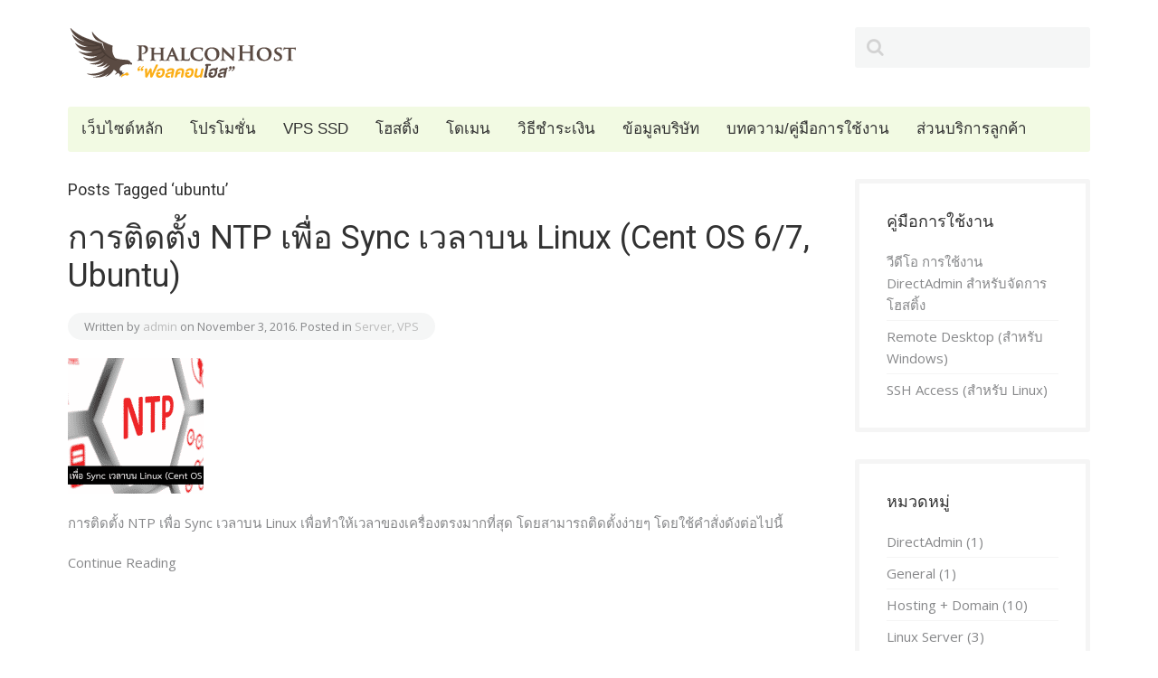

--- FILE ---
content_type: text/html; charset=UTF-8
request_url: https://blog.phalconhost.com/tag/ubuntu/
body_size: 13232
content:
<!DOCTYPE HTML>
<html lang="en-US" dir="ltr"  data-config='{"twitter":0,"plusone":0,"facebook":0,"style":"default"}'>
<head>
<meta charset="UTF-8">
<meta http-equiv="X-UA-Compatible" content="IE=edge">
<meta name="viewport" content="width=device-width, initial-scale=1">
<title>ubuntu Archives - PhalconHost Blog</title>
<link rel="shortcut icon" href="/wp-content/themes/yoo_peak_wp/favicon.ico">
<link rel="apple-touch-icon-precomposed" href="/wp-content/themes/yoo_peak_wp/apple_touch_icon.png">
<meta name='robots' content='max-image-preview:large'/>
<style>img:is([sizes="auto" i], [sizes^="auto," i]){contain-intrinsic-size:3000px 1500px}</style>
<script data-cfasync="false" data-pagespeed-no-defer>var gtm4wp_datalayer_name="dataLayer";
var dataLayer=dataLayer||[];</script>
<meta name="robots" content="max-snippet:-1, max-image-preview:large, max-video-preview:-1"/>
<link rel="canonical" href="https://blog.phalconhost.com/tag/ubuntu/"/>
<meta property="og:locale" content="en_US"/>
<meta property="og:type" content="object"/>
<meta property="og:title" content="ubuntu Archives - PhalconHost Blog"/>
<meta property="og:url" content="https://blog.phalconhost.com/tag/ubuntu/"/>
<meta property="og:site_name" content="PhalconHost Blog"/>
<meta property="fb:app_id" content="569954456783530"/>
<meta name="twitter:card" content="summary"/>
<meta name="twitter:title" content="ubuntu Archives - PhalconHost Blog"/>
<script type='application/ld+json' class='yoast-schema-graph yoast-schema-graph--main'>{"@context":"https://schema.org","@graph":[{"@type":"WebSite","@id":"https://blog.phalconhost.com/#website","url":"https://blog.phalconhost.com/","name":"PhalconHost Blog","potentialAction":{"@type":"SearchAction","target":"https://blog.phalconhost.com/?s={search_term_string}","query-input":"required name=search_term_string"}},{"@type":"CollectionPage","@id":"https://blog.phalconhost.com/tag/ubuntu/#webpage","url":"https://blog.phalconhost.com/tag/ubuntu/","inLanguage":"en-US","name":"ubuntu Archives - PhalconHost Blog","isPartOf":{"@id":"https://blog.phalconhost.com/#website"}}]}</script>
<link rel="alternate" type="application/rss+xml" title="PhalconHost Blog &raquo; ubuntu Tag Feed" href="https://blog.phalconhost.com/tag/ubuntu/feed/"/>
<link rel="stylesheet" type="text/css" href="//blog.phalconhost.com/wp-content/cache/wpfc-minified/g14ghz8v/dtt33.css" media="all"/>
<style id='classic-theme-styles-inline-css'>.wp-block-button__link{color:#fff;background-color:#32373c;border-radius:9999px;box-shadow:none;text-decoration:none;padding:calc(.667em + 2px) calc(1.333em + 2px);font-size:1.125em}.wp-block-file__button{background:#32373c;color:#fff;text-decoration:none}</style>
<style id='global-styles-inline-css'>:root{--wp--preset--aspect-ratio--square:1;--wp--preset--aspect-ratio--4-3:4/3;--wp--preset--aspect-ratio--3-4:3/4;--wp--preset--aspect-ratio--3-2:3/2;--wp--preset--aspect-ratio--2-3:2/3;--wp--preset--aspect-ratio--16-9:16/9;--wp--preset--aspect-ratio--9-16:9/16;--wp--preset--color--black:#000000;--wp--preset--color--cyan-bluish-gray:#abb8c3;--wp--preset--color--white:#ffffff;--wp--preset--color--pale-pink:#f78da7;--wp--preset--color--vivid-red:#cf2e2e;--wp--preset--color--luminous-vivid-orange:#ff6900;--wp--preset--color--luminous-vivid-amber:#fcb900;--wp--preset--color--light-green-cyan:#7bdcb5;--wp--preset--color--vivid-green-cyan:#00d084;--wp--preset--color--pale-cyan-blue:#8ed1fc;--wp--preset--color--vivid-cyan-blue:#0693e3;--wp--preset--color--vivid-purple:#9b51e0;--wp--preset--gradient--vivid-cyan-blue-to-vivid-purple:linear-gradient(135deg,rgba(6,147,227,1) 0%,rgb(155,81,224) 100%);--wp--preset--gradient--light-green-cyan-to-vivid-green-cyan:linear-gradient(135deg,rgb(122,220,180) 0%,rgb(0,208,130) 100%);--wp--preset--gradient--luminous-vivid-amber-to-luminous-vivid-orange:linear-gradient(135deg,rgba(252,185,0,1) 0%,rgba(255,105,0,1) 100%);--wp--preset--gradient--luminous-vivid-orange-to-vivid-red:linear-gradient(135deg,rgba(255,105,0,1) 0%,rgb(207,46,46) 100%);--wp--preset--gradient--very-light-gray-to-cyan-bluish-gray:linear-gradient(135deg,rgb(238,238,238) 0%,rgb(169,184,195) 100%);--wp--preset--gradient--cool-to-warm-spectrum:linear-gradient(135deg,rgb(74,234,220) 0%,rgb(151,120,209) 20%,rgb(207,42,186) 40%,rgb(238,44,130) 60%,rgb(251,105,98) 80%,rgb(254,248,76) 100%);--wp--preset--gradient--blush-light-purple:linear-gradient(135deg,rgb(255,206,236) 0%,rgb(152,150,240) 100%);--wp--preset--gradient--blush-bordeaux:linear-gradient(135deg,rgb(254,205,165) 0%,rgb(254,45,45) 50%,rgb(107,0,62) 100%);--wp--preset--gradient--luminous-dusk:linear-gradient(135deg,rgb(255,203,112) 0%,rgb(199,81,192) 50%,rgb(65,88,208) 100%);--wp--preset--gradient--pale-ocean:linear-gradient(135deg,rgb(255,245,203) 0%,rgb(182,227,212) 50%,rgb(51,167,181) 100%);--wp--preset--gradient--electric-grass:linear-gradient(135deg,rgb(202,248,128) 0%,rgb(113,206,126) 100%);--wp--preset--gradient--midnight:linear-gradient(135deg,rgb(2,3,129) 0%,rgb(40,116,252) 100%);--wp--preset--font-size--small:13px;--wp--preset--font-size--medium:20px;--wp--preset--font-size--large:36px;--wp--preset--font-size--x-large:42px;--wp--preset--spacing--20:0.44rem;--wp--preset--spacing--30:0.67rem;--wp--preset--spacing--40:1rem;--wp--preset--spacing--50:1.5rem;--wp--preset--spacing--60:2.25rem;--wp--preset--spacing--70:3.38rem;--wp--preset--spacing--80:5.06rem;--wp--preset--shadow--natural:6px 6px 9px rgba(0, 0, 0, 0.2);--wp--preset--shadow--deep:12px 12px 50px rgba(0, 0, 0, 0.4);--wp--preset--shadow--sharp:6px 6px 0px rgba(0, 0, 0, 0.2);--wp--preset--shadow--outlined:6px 6px 0px -3px rgba(255, 255, 255, 1), 6px 6px rgba(0, 0, 0, 1);--wp--preset--shadow--crisp:6px 6px 0px rgba(0, 0, 0, 1);}:where(.is-layout-flex){gap:0.5em;}:where(.is-layout-grid){gap:0.5em;}body .is-layout-flex{display:flex;}.is-layout-flex{flex-wrap:wrap;align-items:center;}.is-layout-flex > :is(*, div){margin:0;}body .is-layout-grid{display:grid;}.is-layout-grid > :is(*, div){margin:0;}:where(.wp-block-columns.is-layout-flex){gap:2em;}:where(.wp-block-columns.is-layout-grid){gap:2em;}:where(.wp-block-post-template.is-layout-flex){gap:1.25em;}:where(.wp-block-post-template.is-layout-grid){gap:1.25em;}.has-black-color{color:var(--wp--preset--color--black) !important;}.has-cyan-bluish-gray-color{color:var(--wp--preset--color--cyan-bluish-gray) !important;}.has-white-color{color:var(--wp--preset--color--white) !important;}.has-pale-pink-color{color:var(--wp--preset--color--pale-pink) !important;}.has-vivid-red-color{color:var(--wp--preset--color--vivid-red) !important;}.has-luminous-vivid-orange-color{color:var(--wp--preset--color--luminous-vivid-orange) !important;}.has-luminous-vivid-amber-color{color:var(--wp--preset--color--luminous-vivid-amber) !important;}.has-light-green-cyan-color{color:var(--wp--preset--color--light-green-cyan) !important;}.has-vivid-green-cyan-color{color:var(--wp--preset--color--vivid-green-cyan) !important;}.has-pale-cyan-blue-color{color:var(--wp--preset--color--pale-cyan-blue) !important;}.has-vivid-cyan-blue-color{color:var(--wp--preset--color--vivid-cyan-blue) !important;}.has-vivid-purple-color{color:var(--wp--preset--color--vivid-purple) !important;}.has-black-background-color{background-color:var(--wp--preset--color--black) !important;}.has-cyan-bluish-gray-background-color{background-color:var(--wp--preset--color--cyan-bluish-gray) !important;}.has-white-background-color{background-color:var(--wp--preset--color--white) !important;}.has-pale-pink-background-color{background-color:var(--wp--preset--color--pale-pink) !important;}.has-vivid-red-background-color{background-color:var(--wp--preset--color--vivid-red) !important;}.has-luminous-vivid-orange-background-color{background-color:var(--wp--preset--color--luminous-vivid-orange) !important;}.has-luminous-vivid-amber-background-color{background-color:var(--wp--preset--color--luminous-vivid-amber) !important;}.has-light-green-cyan-background-color{background-color:var(--wp--preset--color--light-green-cyan) !important;}.has-vivid-green-cyan-background-color{background-color:var(--wp--preset--color--vivid-green-cyan) !important;}.has-pale-cyan-blue-background-color{background-color:var(--wp--preset--color--pale-cyan-blue) !important;}.has-vivid-cyan-blue-background-color{background-color:var(--wp--preset--color--vivid-cyan-blue) !important;}.has-vivid-purple-background-color{background-color:var(--wp--preset--color--vivid-purple) !important;}.has-black-border-color{border-color:var(--wp--preset--color--black) !important;}.has-cyan-bluish-gray-border-color{border-color:var(--wp--preset--color--cyan-bluish-gray) !important;}.has-white-border-color{border-color:var(--wp--preset--color--white) !important;}.has-pale-pink-border-color{border-color:var(--wp--preset--color--pale-pink) !important;}.has-vivid-red-border-color{border-color:var(--wp--preset--color--vivid-red) !important;}.has-luminous-vivid-orange-border-color{border-color:var(--wp--preset--color--luminous-vivid-orange) !important;}.has-luminous-vivid-amber-border-color{border-color:var(--wp--preset--color--luminous-vivid-amber) !important;}.has-light-green-cyan-border-color{border-color:var(--wp--preset--color--light-green-cyan) !important;}.has-vivid-green-cyan-border-color{border-color:var(--wp--preset--color--vivid-green-cyan) !important;}.has-pale-cyan-blue-border-color{border-color:var(--wp--preset--color--pale-cyan-blue) !important;}.has-vivid-cyan-blue-border-color{border-color:var(--wp--preset--color--vivid-cyan-blue) !important;}.has-vivid-purple-border-color{border-color:var(--wp--preset--color--vivid-purple) !important;}.has-vivid-cyan-blue-to-vivid-purple-gradient-background{background:var(--wp--preset--gradient--vivid-cyan-blue-to-vivid-purple) !important;}.has-light-green-cyan-to-vivid-green-cyan-gradient-background{background:var(--wp--preset--gradient--light-green-cyan-to-vivid-green-cyan) !important;}.has-luminous-vivid-amber-to-luminous-vivid-orange-gradient-background{background:var(--wp--preset--gradient--luminous-vivid-amber-to-luminous-vivid-orange) !important;}.has-luminous-vivid-orange-to-vivid-red-gradient-background{background:var(--wp--preset--gradient--luminous-vivid-orange-to-vivid-red) !important;}.has-very-light-gray-to-cyan-bluish-gray-gradient-background{background:var(--wp--preset--gradient--very-light-gray-to-cyan-bluish-gray) !important;}.has-cool-to-warm-spectrum-gradient-background{background:var(--wp--preset--gradient--cool-to-warm-spectrum) !important;}.has-blush-light-purple-gradient-background{background:var(--wp--preset--gradient--blush-light-purple) !important;}.has-blush-bordeaux-gradient-background{background:var(--wp--preset--gradient--blush-bordeaux) !important;}.has-luminous-dusk-gradient-background{background:var(--wp--preset--gradient--luminous-dusk) !important;}.has-pale-ocean-gradient-background{background:var(--wp--preset--gradient--pale-ocean) !important;}.has-electric-grass-gradient-background{background:var(--wp--preset--gradient--electric-grass) !important;}.has-midnight-gradient-background{background:var(--wp--preset--gradient--midnight) !important;}.has-small-font-size{font-size:var(--wp--preset--font-size--small) !important;}.has-medium-font-size{font-size:var(--wp--preset--font-size--medium) !important;}.has-large-font-size{font-size:var(--wp--preset--font-size--large) !important;}.has-x-large-font-size{font-size:var(--wp--preset--font-size--x-large) !important;}:where(.wp-block-post-template.is-layout-flex){gap:1.25em;}:where(.wp-block-post-template.is-layout-grid){gap:1.25em;}:where(.wp-block-columns.is-layout-flex){gap:2em;}:where(.wp-block-columns.is-layout-grid){gap:2em;}:root :where(.wp-block-pullquote){font-size:1.5em;line-height:1.6;}</style>
<link rel="stylesheet" type="text/css" href="//blog.phalconhost.com/wp-content/cache/wpfc-minified/5aur83z/f9gk0.css" media="all"/>
<style id='__EPYT__style-inline-css'>.epyt-gallery-thumb{width:33.333%;}</style>
<link rel="https://api.w.org/" href="https://blog.phalconhost.com/wp-json/"/><link rel="alternate" title="JSON" type="application/json" href="https://blog.phalconhost.com/wp-json/wp/v2/tags/71"/><link rel="EditURI" type="application/rsd+xml" title="RSD" href="https://blog.phalconhost.com/xmlrpc.php?rsd"/>
<meta name="generator" content="WordPress 6.8.3"/>
<script data-cfasync="false" data-pagespeed-no-defer>var dataLayer_content={"pagePostType":"post","pagePostType2":"tag-post"};
dataLayer.push(dataLayer_content);</script>
<script data-cfasync="false" data-pagespeed-no-defer>(function(w,d,s,l,i){w[l]=w[l]||[];w[l].push({'gtm.start':
new Date().getTime(),event:'gtm.js'});var f=d.getElementsByTagName(s)[0],
j=d.createElement(s),dl=l!='dataLayer'?'&l='+l:'';j.async=true;j.src=
'//www.googletagmanager.com/gtm.js?id='+i+dl;f.parentNode.insertBefore(j,f);
})(window,document,'script','dataLayer','GTM-PHSJ67MR');</script>
<meta name="generator" content="Elementor 3.32.4; features: additional_custom_breakpoints; settings: css_print_method-external, google_font-enabled, font_display-auto">
<style>.e-con.e-parent:nth-of-type(n+4):not(.e-lazyloaded):not(.e-no-lazyload),
.e-con.e-parent:nth-of-type(n+4):not(.e-lazyloaded):not(.e-no-lazyload) *{background-image:none !important;}
@media screen and (max-height: 1024px) {
.e-con.e-parent:nth-of-type(n+3):not(.e-lazyloaded):not(.e-no-lazyload),
.e-con.e-parent:nth-of-type(n+3):not(.e-lazyloaded):not(.e-no-lazyload) *{background-image:none !important;}
}
@media screen and (max-height: 640px) {
.e-con.e-parent:nth-of-type(n+2):not(.e-lazyloaded):not(.e-no-lazyload),
.e-con.e-parent:nth-of-type(n+2):not(.e-lazyloaded):not(.e-no-lazyload) *{background-image:none !important;}
}</style>
<link rel="stylesheet" type="text/css" href="//blog.phalconhost.com/wp-content/cache/wpfc-minified/7jvrfth9/dtt33.css" media="all"/>
</head>
<body class="archive tag tag-ubuntu tag-71 wp-theme-yoo_peak_wp tm-sidebar-a-right tm-sidebars-1 tm-isblog wp-archive cookies-not-set esm-default elementor-default elementor-kit-1028">
<div class="tm-page">
<div class="uk-container uk-container-center">
<div class="tm-block">
<div class="tm-headerbar uk-clearfix uk-visible-large">
<a class="tm-logo uk-float-left" href="https://blog.phalconhost.com"><img src="https://www.phalconhost.com/assets/common/imgs/phalconhost-logo-small.png" alt="PhalconHost">
</a>
<div class="tm-search uk-float-right"> <form class="uk-search" id="search-2" action="https://blog.phalconhost.com/" method="get" role="search" data-uk-search="{'source': 'https://blog.phalconhost.com/wp-admin/admin-ajax.php?action=warp_search', 'param': 's', 'msgResultsHeader': 'Search Results', 'msgMoreResults': 'More Results', 'msgNoResults': 'No results found', flipDropdown: 1}"> <input class="uk-search-field" type="text" value="" name="s" placeholder="search..."> </form></div></div><a href="#offcanvas" class="uk-navbar-toggle uk-navbar-flip uk-hidden-large" data-uk-offcanvas></a>
<a class="tm-logo-small uk-hidden-large" href="https://blog.phalconhost.com"><p><img decoding="async" src="https://www.phalconhost.com/assets/common/imgs/phalconhost-logo-small.png" alt="PhalconHost"/></p>
</a></div><nav class="tm-block tm-navbar uk-navbar">
<ul class="uk-navbar-nav uk-hidden-small"><li><a href="https://www.phalconhost.com">เว็บไซด์หลัก</a></li><li><a href="https://www.phalconhost.com/promotion/">โปรโมชั่น</a></li><li><a href="https://www.phalconhost.com/vps-ssd/">VPS SSD</a></li><li><a href="https://www.phalconhost.com/hosting/">โฮสติ้ง</a></li><li><a href="https://www.phalconhost.com/domain/">โดเมน</a></li><li><a href="https://www.phalconhost.com/payment/">วิธีชำระเงิน</a></li><li><a href="https://www.phalconhost.com/company/">ข้อมูลบริษัท</a></li><li><a href="https://blog.phalconhost.com">บทความ/คู่มือการใช้งาน</a></li><li><a href="https://support.phalconhost.com">ส่วนบริการลูกค้า</a></li></ul>            </nav>
<div class="tm-block">
<div class="tm-middle uk-grid" data-uk-grid-match data-uk-grid-margin>
<div class="tm-main uk-width-medium-3-4">
<main class="tm-content">
<h1 class="uk-h3">Posts Tagged &#8216;ubuntu&#8217;</h1>
<div class="uk-grid" data-uk-grid-match data-uk-grid-margin><div class="uk-width-medium-1-1"> <article id="item-420" class="uk-article" data-permalink="https://blog.phalconhost.com/%e0%b8%81%e0%b8%b2%e0%b8%a3%e0%b8%95%e0%b8%b4%e0%b8%94%e0%b8%95%e0%b8%b1%e0%b9%89%e0%b8%87-ntp-%e0%b9%80%e0%b8%9e%e0%b8%b7%e0%b9%88%e0%b8%ad-sync-%e0%b9%80%e0%b8%a7%e0%b8%a5%e0%b8%b2%e0%b8%9a%e0%b8%99/"> <h1 class="uk-article-title"><a href="https://blog.phalconhost.com/%e0%b8%81%e0%b8%b2%e0%b8%a3%e0%b8%95%e0%b8%b4%e0%b8%94%e0%b8%95%e0%b8%b1%e0%b9%89%e0%b8%87-ntp-%e0%b9%80%e0%b8%9e%e0%b8%b7%e0%b9%88%e0%b8%ad-sync-%e0%b9%80%e0%b8%a7%e0%b8%a5%e0%b8%b2%e0%b8%9a%e0%b8%99/" title="การติดตั้ง NTP เพื่อ Sync เวลาบน Linux (Cent OS 6/7, Ubuntu)">การติดตั้ง NTP เพื่อ Sync เวลาบน Linux (Cent OS 6/7, Ubuntu)</a></h1> <p class="uk-article-meta uk-margin-remove"> Written by <a href="https://blog.phalconhost.com/author/admin/" title="admin">admin</a> on <time datetime="2016-11-03" pubdate>November 3, 2016</time>. Posted in <a href="https://blog.phalconhost.com/category/server-vps/" rel="category tag">Server, VPS</a> </p> <p> <a href="https://blog.phalconhost.com/%e0%b8%81%e0%b8%b2%e0%b8%a3%e0%b8%95%e0%b8%b4%e0%b8%94%e0%b8%95%e0%b8%b1%e0%b9%89%e0%b8%87-ntp-%e0%b9%80%e0%b8%9e%e0%b8%b7%e0%b9%88%e0%b8%ad-sync-%e0%b9%80%e0%b8%a7%e0%b8%a5%e0%b8%b2%e0%b8%9a%e0%b8%99/" title="การติดตั้ง NTP เพื่อ Sync เวลาบน Linux (Cent OS 6/7, Ubuntu)"><img width="150" height="150" src="https://blog.phalconhost.com/wp-content/uploads/2019/03/9.cover_-150x150.png" class="wp-post-image" alt="การติดตั้ง NTP เพื่อ Sync เวลาบน Linux" decoding="async"/></a> </p> <p>การติดตั้ง NTP เพื่อ Sync เวลาบน Linux เพื่อทำให้เวลาของเครื่องตรงมากที่สุด โดยสามารถติดตั้งง่ายๆ โดยใช้คำสั่งดังต่อไปนี้</p> <ul class="uk-subnav uk-subnav-line"> <li><a href="https://blog.phalconhost.com/%e0%b8%81%e0%b8%b2%e0%b8%a3%e0%b8%95%e0%b8%b4%e0%b8%94%e0%b8%95%e0%b8%b1%e0%b9%89%e0%b8%87-ntp-%e0%b9%80%e0%b8%9e%e0%b8%b7%e0%b9%88%e0%b8%ad-sync-%e0%b9%80%e0%b8%a7%e0%b8%a5%e0%b8%b2%e0%b8%9a%e0%b8%99/" title="การติดตั้ง NTP เพื่อ Sync เวลาบน Linux (Cent OS 6/7, Ubuntu)">Continue Reading</a></li> </ul> </article></div></div></main></div><aside class="tm-sidebar-a uk-width-medium-1-4"><div class="uk-panel uk-panel-box widget_pages"><h3 class="uk-panel-title">คู่มือการใช้งาน</h3><ul class="uk-list uk-list-line"><li class="page_item page-item-343"><a href="https://blog.phalconhost.com/directadmin/">วีดีโอ การใช้งาน DirectAdmin สำหรับจัดการโฮสติ้ง</a></li> <li class="page_item page-item-324"><a href="https://blog.phalconhost.com/remote-desktop-%e0%b8%aa%e0%b8%b3%e0%b8%ab%e0%b8%a3%e0%b8%b1%e0%b8%9a-windows/">Remote Desktop (สำหรับ Windows)</a></li> <li class="page_item page-item-336"><a href="https://blog.phalconhost.com/ssh-access-for-linux/">SSH Access (สำหรับ Linux)</a></li> </ul></div><div class="uk-panel uk-panel-box widget_categories"><h3 class="uk-panel-title">หมวดหมู่</h3><ul class="uk-list uk-list-line"><li class="cat-item cat-item-83"><a href="https://blog.phalconhost.com/category/directadmin/">DirectAdmin</a> (1) </li> <li class="cat-item cat-item-118"><a href="https://blog.phalconhost.com/category/general/">General</a> (1) </li> <li class="cat-item cat-item-116"><a href="https://blog.phalconhost.com/category/hosting-domain/">Hosting + Domain</a> (10) </li> <li class="cat-item cat-item-145"><a href="https://blog.phalconhost.com/category/linux-server/">Linux Server</a> (3) </li> <li class="cat-item cat-item-3"><a href="https://blog.phalconhost.com/category/phalconhost/">PhalconHost</a> (4) </li> <li class="cat-item cat-item-107"><a href="https://blog.phalconhost.com/category/security/">Security</a> (2) </li> <li class="cat-item cat-item-146"><a href="https://blog.phalconhost.com/category/server-setup-configuration/">Server Setup &amp; Configuration</a> (2) </li> <li class="cat-item cat-item-67"><a href="https://blog.phalconhost.com/category/server-vps/">Server, VPS</a> (7) </li> <li class="cat-item cat-item-12"><a href="https://blog.phalconhost.com/category/website/">Website</a> (6) </li> <li class="cat-item cat-item-106"><a href="https://blog.phalconhost.com/category/windows-server/">Windows Server</a> (2) </li> <li class="cat-item cat-item-108"><a href="https://blog.phalconhost.com/category/wordpress/">Wordpress</a> (1) </li> <li class="cat-item cat-item-1"><a href="https://blog.phalconhost.com/category/%e0%b9%84%e0%b8%a1%e0%b9%88%e0%b8%a1%e0%b8%b5%e0%b8%ab%e0%b8%a1%e0%b8%a7%e0%b8%94%e0%b8%ab%e0%b8%a1%e0%b8%b9%e0%b9%88/">ไม่มีหมวดหมู่</a> (1) </li> </ul></div><div class="uk-panel uk-panel-box widget_tag_cloud"><h3 class="uk-panel-title">Tags</h3><a href="https://blog.phalconhost.com/tag/almalinux/" class="tag-cloud-link tag-link-150 tag-link-position-1" style="font-size: 8pt;" aria-label="almalinux (1 item)">almalinux</a> <a href="https://blog.phalconhost.com/tag/centos/" class="tag-cloud-link tag-link-69 tag-link-position-2" style="font-size: 13.25pt;" aria-label="centos (2 items)">centos</a> <a href="https://blog.phalconhost.com/tag/centos7/" class="tag-cloud-link tag-link-144 tag-link-position-3" style="font-size: 13.25pt;" aria-label="centos7 (2 items)">centos7</a> <a href="https://blog.phalconhost.com/tag/change-password/" class="tag-cloud-link tag-link-115 tag-link-position-4" style="font-size: 8pt;" aria-label="change password (1 item)">change password</a> <a href="https://blog.phalconhost.com/tag/child-nameserver/" class="tag-cloud-link tag-link-77 tag-link-position-5" style="font-size: 8pt;" aria-label="Child Nameserver (1 item)">Child Nameserver</a> <a href="https://blog.phalconhost.com/tag/concurrent/" class="tag-cloud-link tag-link-117 tag-link-position-6" style="font-size: 8pt;" aria-label="concurrent (1 item)">concurrent</a> <a href="https://blog.phalconhost.com/tag/database/" class="tag-cloud-link tag-link-60 tag-link-position-7" style="font-size: 8pt;" aria-label="database (1 item)">database</a> <a href="https://blog.phalconhost.com/tag/dedicated-server/" class="tag-cloud-link tag-link-75 tag-link-position-8" style="font-size: 8pt;" aria-label="Dedicated Server (1 item)">Dedicated Server</a> <a href="https://blog.phalconhost.com/tag/directadmin/" class="tag-cloud-link tag-link-64 tag-link-position-9" style="font-size: 19.666666666667pt;" aria-label="DirectAdmin (4 items)">DirectAdmin</a> <a href="https://blog.phalconhost.com/tag/domain/" class="tag-cloud-link tag-link-21 tag-link-position-10" style="font-size: 16.75pt;" aria-label="domain (3 items)">domain</a> <a href="https://blog.phalconhost.com/tag/exif/" class="tag-cloud-link tag-link-72 tag-link-position-11" style="font-size: 8pt;" aria-label="exif (1 item)">exif</a> <a href="https://blog.phalconhost.com/tag/frontend/" class="tag-cloud-link tag-link-52 tag-link-position-12" style="font-size: 8pt;" aria-label="frontend (1 item)">frontend</a> <a href="https://blog.phalconhost.com/tag/hosting/" class="tag-cloud-link tag-link-74 tag-link-position-13" style="font-size: 22pt;" aria-label="hosting (5 items)">hosting</a> <a href="https://blog.phalconhost.com/tag/https/" class="tag-cloud-link tag-link-81 tag-link-position-14" style="font-size: 8pt;" aria-label="https (1 item)">https</a> <a href="https://blog.phalconhost.com/tag/inode/" class="tag-cloud-link tag-link-78 tag-link-position-15" style="font-size: 8pt;" aria-label="inode (1 item)">inode</a> <a href="https://blog.phalconhost.com/tag/less/" class="tag-cloud-link tag-link-37 tag-link-position-16" style="font-size: 8pt;" aria-label="less (1 item)">less</a> <a href="https://blog.phalconhost.com/tag/letsencrypt/" class="tag-cloud-link tag-link-80 tag-link-position-17" style="font-size: 8pt;" aria-label="letsencrypt (1 item)">letsencrypt</a> <a href="https://blog.phalconhost.com/tag/mod_security/" class="tag-cloud-link tag-link-113 tag-link-position-18" style="font-size: 8pt;" aria-label="mod_security (1 item)">mod_security</a> <a href="https://blog.phalconhost.com/tag/mvc/" class="tag-cloud-link tag-link-48 tag-link-position-19" style="font-size: 8pt;" aria-label="mvc (1 item)">mvc</a> <a href="https://blog.phalconhost.com/tag/ntp/" class="tag-cloud-link tag-link-70 tag-link-position-20" style="font-size: 8pt;" aria-label="ntp (1 item)">ntp</a> <a href="https://blog.phalconhost.com/tag/php/" class="tag-cloud-link tag-link-50 tag-link-position-21" style="font-size: 19.666666666667pt;" aria-label="php (4 items)">php</a> <a href="https://blog.phalconhost.com/tag/php-ini/" class="tag-cloud-link tag-link-68 tag-link-position-22" style="font-size: 8pt;" aria-label="php.ini (1 item)">php.ini</a> <a href="https://blog.phalconhost.com/tag/postgresql/" class="tag-cloud-link tag-link-148 tag-link-position-23" style="font-size: 8pt;" aria-label="PostgreSQL (1 item)">PostgreSQL</a> <a href="https://blog.phalconhost.com/tag/programming/" class="tag-cloud-link tag-link-59 tag-link-position-24" style="font-size: 13.25pt;" aria-label="programming (2 items)">programming</a> <a href="https://blog.phalconhost.com/tag/server/" class="tag-cloud-link tag-link-82 tag-link-position-25" style="font-size: 8pt;" aria-label="server (1 item)">server</a> <a href="https://blog.phalconhost.com/tag/sql-server/" class="tag-cloud-link tag-link-149 tag-link-position-26" style="font-size: 8pt;" aria-label="sql server (1 item)">sql server</a> <a href="https://blog.phalconhost.com/tag/team-working/" class="tag-cloud-link tag-link-33 tag-link-position-27" style="font-size: 8pt;" aria-label="team working (1 item)">team working</a> <a href="https://blog.phalconhost.com/tag/ubuntu/" class="tag-cloud-link tag-link-71 tag-link-position-28" style="font-size: 8pt;" aria-label="ubuntu (1 item)">ubuntu</a> <a href="https://blog.phalconhost.com/tag/vps/" class="tag-cloud-link tag-link-76 tag-link-position-29" style="font-size: 16.75pt;" aria-label="VPS (3 items)">VPS</a> <a href="https://blog.phalconhost.com/tag/website/" class="tag-cloud-link tag-link-73 tag-link-position-30" style="font-size: 8pt;" aria-label="website (1 item)">website</a> <a href="https://blog.phalconhost.com/tag/windows/" class="tag-cloud-link tag-link-111 tag-link-position-31" style="font-size: 8pt;" aria-label="windows (1 item)">windows</a> <a href="https://blog.phalconhost.com/tag/windows-server/" class="tag-cloud-link tag-link-112 tag-link-position-32" style="font-size: 13.25pt;" aria-label="windows server (2 items)">windows server</a> <a href="https://blog.phalconhost.com/tag/wordpress/" class="tag-cloud-link tag-link-109 tag-link-position-33" style="font-size: 8pt;" aria-label="wordpress (1 item)">wordpress</a> <a href="https://blog.phalconhost.com/tag/wp-fastest-cache/" class="tag-cloud-link tag-link-110 tag-link-position-34" style="font-size: 8pt;" aria-label="wp fastest cache (1 item)">wp fastest cache</a> <a href="https://blog.phalconhost.com/tag/xcache/" class="tag-cloud-link tag-link-79 tag-link-position-35" style="font-size: 8pt;" aria-label="xcache (1 item)">xcache</a> <a href="https://blog.phalconhost.com/tag/%e0%b8%aa%e0%b8%b3%e0%b8%a3%e0%b8%ad%e0%b8%87%e0%b8%82%e0%b9%89%e0%b8%ad%e0%b8%a1%e0%b8%b9%e0%b8%a5/" class="tag-cloud-link tag-link-65 tag-link-position-36" style="font-size: 8pt;" aria-label="สำรองข้อมูล (1 item)">สำรองข้อมูล</a> <a href="https://blog.phalconhost.com/tag/%e0%b9%82%e0%b8%ae%e0%b8%aa%e0%b8%95%e0%b8%b4%e0%b9%89%e0%b8%87/" class="tag-cloud-link tag-link-66 tag-link-position-37" style="font-size: 8pt;" aria-label="โฮสติ้ง (1 item)">โฮสติ้ง</a></div><div class="uk-panel uk-panel-box widget_recent_entries"><h3 class="uk-panel-title">บทความล่าสุด</h3><ul class="uk-list uk-list-line"><li> <a href="https://blog.phalconhost.com/happy-new-year-2026/">สวัสดีปีใหม่ 2569 ลูกค้าผู้มีอุปการคุณทุกท่านครับ</a> </li> <li> <a href="https://blog.phalconhost.com/how-to-open-port-on-directadmin-csf-firewall/">วิธีเปิด Port บน DirectAdmin ง่าย ๆ แค่ไม่กี่คลิก (มือใหม่ก็ทำได้!)</a> </li> <li> <a href="https://blog.phalconhost.com/how-to-install-sqlsrv-and-pdo_sqlsrv-extension-on-directadmin-and-almalinux-for-php-8/">วิธีติดตั้ง SQLSRV และ PDO_SQLSRV Extension บน DirectAdmin + AlmaLinux สำหรับ PHP 8.1 – 8.4</a> </li> <li> <a href="https://blog.phalconhost.com/linux-kernel-and-gnu/">ทำความเข้าใจ Linux Kernel และ GNU: องค์ประกอบสำคัญของระบบปฏิบัติการ Linux</a> </li> <li> <a href="https://blog.phalconhost.com/how-to-fix-centos-7-repo/">วิธีการแก้ไขปัญหา CentOS 7 ให้ Yum Update ได้ตามปกติ</a> </li> </ul></div><div class="uk-panel uk-panel-box widget_archive"><h3 class="uk-panel-title">Archives</h3><ul class="uk-list uk-list-line"><li><a href="https://blog.phalconhost.com/2026/01/">January 2026</a> (1)</li> <li><a href="https://blog.phalconhost.com/2025/06/">June 2025</a> (2)</li> <li><a href="https://blog.phalconhost.com/2025/03/">March 2025</a> (1)</li> <li><a href="https://blog.phalconhost.com/2025/02/">February 2025</a> (2)</li> <li><a href="https://blog.phalconhost.com/2024/10/">October 2024</a> (1)</li> <li><a href="https://blog.phalconhost.com/2023/05/">May 2023</a> (1)</li> <li><a href="https://blog.phalconhost.com/2022/01/">January 2022</a> (1)</li> <li><a href="https://blog.phalconhost.com/2021/01/">January 2021</a> (1)</li> <li><a href="https://blog.phalconhost.com/2020/06/">June 2020</a> (1)</li> <li><a href="https://blog.phalconhost.com/2019/10/">October 2019</a> (1)</li> <li><a href="https://blog.phalconhost.com/2019/04/">April 2019</a> (1)</li> <li><a href="https://blog.phalconhost.com/2019/03/">March 2019</a> (3)</li> <li><a href="https://blog.phalconhost.com/2018/05/">May 2018</a> (1)</li> <li><a href="https://blog.phalconhost.com/2018/04/">April 2018</a> (2)</li> <li><a href="https://blog.phalconhost.com/2016/11/">November 2016</a> (13)</li> <li><a href="https://blog.phalconhost.com/2016/10/">October 2016</a> (2)</li> <li><a href="https://blog.phalconhost.com/2014/09/">September 2014</a> (3)</li> </ul></div></aside></div></div><div class="tm-block">
<footer class="tm-footer">
<div class="uk-panel widget_nav_menu"><div class="tm-subnav-panel"><ul class="uk-subnav uk-subnav-line"><li><a href="https://www.phalconhost.com/">หน้าเว็บไซด์หลัก</a></li><li><a href="https://www.phalconhost.com/company/">เกี่ยวกับเรา</a></li><li><a href="https://www.phalconhost.com/company/customer/">รายนามลูกค้า</a></li><li><a href="https://www.phalconhost.com/tos/">ข้อตกลงการใช้บริการ</a></li><li><a href="https://www.phalconhost.com/privacy/">นโยบายความเป็นส่วนตัว</a></li><li><a href="https://www.phalconhost.com/payment/">วิธีการชำระเงิน</a></li><li><a href="https://www.phalconhost.com/payment/receipt/">การจัดส่งใบเสร็จรับเงิน</a></li><li><a href="https://www.phalconhost.com/payment/withholding_tax/">การหักภาษี ณ ที่จ่าย</a></li><li><a href="https://www.phalconhost.com/payment/vat/">ภาษีมูลค่าเพิ่ม (VAT)</a></li><li><a href="https://support.phalconhost.com/">ส่วนบริการลูกค้า</a></li><li><a href="https://www.phalconhost.com/company/server_spec/">คุณสมบัติเครื่องเซิฟเวอร์ (Server Spec)</a></li><li><a href="https://www.phalconhost.com/company/server_location/">สถานที่ตั้งเครื่องเซิฟเวอร์ (Server Location)</a></li><li><a href="https://www.phalconhost.com/company/backup/">การสำรองข้อมูล (Backup)</a></li></ul></div></div><div class="uk-panel widget_text"><div class="uk-text-center"> บริษัท ทินิคอร์น จำกัด (TINICORN CO.,LTD.)<br/> 18/116 ซอยสุขสวัสดิ์ 30 แยก 8-2 แขวงบางปะกอก เขตราษฎร์บูรณะ กรุงเทพมหานคร 10140<br/> ทะเบียนนิติบุคคลเลขที่ 0-1155-59000-05-1</div><br/>
<div class="uk-text-center"> © PhalconHost.com 2014-2023</div></div><a class="tm-totop-scroller" data-uk-smooth-scroll href="#"></a>
</footer></div><noscript><iframe src="https://www.googletagmanager.com/ns.html?id=GTM-PHSJ67MR" height="0" width="0" style="display:none;visibility:hidden" aria-hidden="true"></iframe></noscript>
<script type="text/html" id="tmpl-autocomplete-header"><div class="autocomplete-header">
<div class="autocomplete-header-title">{{{ data.label }}}</div><div class="clear"></div></div></script>
<script type="text/html" id="tmpl-autocomplete-post-suggestion"><a class="suggestion-link" href="{{ data.permalink }}" title="{{ data.post_title }}">
<# if(data.images.thumbnail){ #>
<img class="suggestion-post-thumbnail" src="{{ data.images.thumbnail.url }}" alt="{{ data.post_title }}">
<# } #>
<div class="suggestion-post-attributes"> <span class="suggestion-post-title">{{{ data._highlightResult.post_title.value }}}</span> <# if(data._snippetResult['content']){ #> <span class="suggestion-post-content">{{{ data._snippetResult['content'].value }}}</span> <# } #></div></a></script>
<script type="text/html" id="tmpl-autocomplete-term-suggestion"><a class="suggestion-link" href="{{ data.permalink }}" title="{{ data.name }}">
<svg viewBox="0 0 21 21" width="21" height="21">
<svg width="21" height="21" viewBox="0 0 21 21">
<path
d="M4.662 8.72l-1.23 1.23c-.682.682-.68 1.792.004 2.477l5.135 5.135c.7.693 1.8.688 2.48.005l1.23-1.23 5.35-5.346c.31-.31.54-.92.51-1.36l-.32-4.29c-.09-1.09-1.05-2.06-2.15-2.14l-4.3-.33c-.43-.03-1.05.2-1.36.51l-.79.8-2.27 2.28-2.28 2.27zm9.826-.98c.69 0 1.25-.56 1.25-1.25s-.56-1.25-1.25-1.25-1.25.56-1.25 1.25.56 1.25 1.25 1.25z"
fill-rule="evenodd"></path>
</svg>
</svg>
<span class="suggestion-post-title">{{{ data._highlightResult.name.value }}}</span>
</a></script>
<script type="text/html" id="tmpl-autocomplete-user-suggestion"><a class="suggestion-link user-suggestion-link" href="{{ data.posts_url }}" title="{{ data.display_name }}">
<# if(data.avatar_url){ #>
<img class="suggestion-user-thumbnail" src="{{ data.avatar_url }}" alt="{{ data.display_name }}">
<# } #>
<span class="suggestion-post-title">{{{ data._highlightResult.display_name.value }}}</span>
</a></script>
<script type="text/html" id="tmpl-autocomplete-footer"><div class="autocomplete-footer">
<div class="autocomplete-footer-branding"> <a href="#" class="algolia-powered-by-link" title="Algolia"> <svg width="150px" height="25px" viewBox="0 0 572 64"><path fill="#36395A" d="M16 48.3c-3.4 0-6.3-.6-8.7-1.7A12.4 12.4 0 0 1 1.9 42C.6 40 0 38 0 35.4h6.5a6.7 6.7 0 0 0 3.9 6c1.4.7 3.3 1.1 5.6 1.1 2.2 0 4-.3 5.4-1a7 7 0 0 0 3-2.4 6 6 0 0 0 1-3.4c0-1.5-.6-2.8-1.9-3.7-1.3-1-3.3-1.6-5.9-1.8l-4-.4c-3.7-.3-6.6-1.4-8.8-3.4a10 10 0 0 1-3.3-7.9c0-2.4.6-4.6 1.8-6.4a12 12 0 0 1 5-4.3c2.2-1 4.7-1.6 7.5-1.6s5.5.5 7.6 1.6a12 12 0 0 1 5 4.4c1.2 1.8 1.8 4 1.8 6.7h-6.5a6.4 6.4 0 0 0-3.5-5.9c-1-.6-2.6-1-4.4-1s-3.2.3-4.4 1c-1.1.6-2 1.4-2.6 2.4-.5 1-.8 2-.8 3.1a5 5 0 0 0 1.5 3.6c1 1 2.6 1.7 4.7 1.9l4 .3c2.8.2 5.2.8 7.2 1.8 2.1 1 3.7 2.2 4.9 3.8a9.7 9.7 0 0 1 1.7 5.8c0 2.5-.7 4.7-2 6.6a13 13 0 0 1-5.6 4.4c-2.4 1-5.2 1.6-8.4 1.6Zm35.6 0c-2.6 0-4.8-.4-6.7-1.3a13 13 0 0 1-4.7-3.5 17.1 17.1 0 0 1-3.6-10.4v-1c0-2 .3-3.8 1-5.6a13 13 0 0 1 7.3-8.3 15 15 0 0 1 6.3-1.4A13.2 13.2 0 0 1 64 24.3c1 2.2 1.6 4.6 1.6 7.2V34H39.4v-4.3h21.8l-1.8 2.2c0-2-.3-3.7-.9-5.1a7.3 7.3 0 0 0-2.7-3.4c-1.2-.7-2.7-1.1-4.6-1.1s-3.4.4-4.7 1.3a8 8 0 0 0-2.9 3.6c-.6 1.5-.9 3.3-.9 5.4 0 2 .3 3.7 1 5.3a7.9 7.9 0 0 0 2.8 3.7c1.3.8 3 1.3 5 1.3s3.8-.5 5.1-1.3c1.3-1 2.1-2 2.4-3.2h6a11.8 11.8 0 0 1-7 8.7 16 16 0 0 1-6.4 1.2ZM80 48c-2.2 0-4-.3-5.7-1a8.4 8.4 0 0 1-3.7-3.3 9.7 9.7 0 0 1-1.3-5.2c0-2 .5-3.8 1.5-5.2a9 9 0 0 1 4.3-3.1c1.8-.7 4-1 6.7-1H89v4.1h-7.5c-2 0-3.4.5-4.4 1.4-1 1-1.6 2.1-1.6 3.6s.5 2.7 1.6 3.6c1 1 2.5 1.4 4.4 1.4 1.1 0 2.2-.2 3.2-.7 1-.4 1.9-1 2.6-2 .6-1 1-2.4 1-4.2l1.7 2.1c-.2 2-.7 3.8-1.5 5.2a9 9 0 0 1-3.4 3.3 12 12 0 0 1-5.3 1Zm9.5-.7v-8.8h-1v-10c0-1.8-.5-3.2-1.4-4.1-1-1-2.4-1.4-4.2-1.4a142.9 142.9 0 0 0-10.2.4v-5.6a74.8 74.8 0 0 1 8.6-.4c3 0 5.5.4 7.5 1.2s3.4 2 4.4 3.6c1 1.7 1.4 4 1.4 6.7v18.4h-5Zm12.9 0V17.8h5v12.3h-.2c0-4.2 1-7.4 2.8-9.5a11 11 0 0 1 8.3-3.1h1v5.6h-2a9 9 0 0 0-6.3 2.2c-1.5 1.5-2.2 3.6-2.2 6.4v15.6h-6.4Zm34.4 1a15 15 0 0 1-6.6-1.3c-1.9-.9-3.4-2-4.7-3.5a15.5 15.5 0 0 1-2.7-5c-.6-1.7-1-3.6-1-5.4v-1c0-2 .4-3.8 1-5.6a15 15 0 0 1 2.8-4.9c1.3-1.5 2.8-2.6 4.6-3.5a16.4 16.4 0 0 1 13.3.2c2 1 3.5 2.3 4.8 4a12 12 0 0 1 2 6H144c-.2-1.6-1-3-2.2-4.1a7.5 7.5 0 0 0-5.2-1.7 8 8 0 0 0-4.7 1.3 8 8 0 0 0-2.8 3.6 13.8 13.8 0 0 0 0 10.3c.6 1.5 1.5 2.7 2.8 3.6s2.8 1.3 4.8 1.3c1.5 0 2.7-.2 3.8-.8a7 7 0 0 0 2.6-2c.7-1 1-2 1.2-3.2h6.2a11 11 0 0 1-2 6.2 15.1 15.1 0 0 1-11.8 5.5Zm19.7-1v-40h6.4V31h-1.3c0-3 .4-5.5 1.1-7.6a9.7 9.7 0 0 1 3.5-4.8A9.9 9.9 0 0 1 172 17h.3c3.5 0 6 1.1 7.9 3.5 1.7 2.3 2.6 5.7 2.6 10v16.8h-6.4V29.6c0-2.1-.6-3.8-1.8-5a6.4 6.4 0 0 0-4.8-1.8c-2 0-3.7.7-5 2a7.8 7.8 0 0 0-1.9 5.5v17h-6.4Zm63.8 1a12.2 12.2 0 0 1-10.9-6.2 19 19 0 0 1-1.8-7.3h1.4v12.5h-5.1v-40h6.4v19.8l-2 3.5c.2-3.1.8-5.7 1.9-7.7a11 11 0 0 1 4.4-4.5c1.8-1 3.9-1.5 6.1-1.5a13.4 13.4 0 0 1 12.8 9.1c.7 1.9 1 3.8 1 6v1c0 2.2-.3 4.1-1 6a13.6 13.6 0 0 1-13.2 9.4Zm-1.2-5.5a8.4 8.4 0 0 0 7.9-5c.7-1.5 1.1-3.3 1.1-5.3s-.4-3.8-1.1-5.3a8.7 8.7 0 0 0-3.2-3.6 9.6 9.6 0 0 0-9.2-.2 8.5 8.5 0 0 0-3.3 3.2c-.8 1.4-1.3 3-1.3 5v2.3a9 9 0 0 0 1.3 4.8 9 9 0 0 0 3.4 3c1.4.7 2.8 1 4.4 1Zm27.3 3.9-10-28.9h6.5l9.5 28.9h-6Zm-7.5 12.2v-5.7h4.9c1 0 2-.1 2.9-.4a4 4 0 0 0 2-1.4c.4-.7.9-1.6 1.2-2.7l8.6-30.9h6.2l-9.3 32.4a14 14 0 0 1-2.5 5 8.9 8.9 0 0 1-4 2.8c-1.5.6-3.4.9-5.6.9h-4.4Zm9-12.2v-5.2h6.4v5.2H248Z"></path><path fill="#003DFF" d="M534.4 9.1H528a.8.8 0 0 1-.7-.7V1.8c0-.4.2-.7.6-.8l6.5-1c.4 0 .8.2.9.6v7.8c0 .4-.4.7-.8.7zM428 35.2V.8c0-.5-.3-.8-.7-.8h-.2l-6.4 1c-.4 0-.7.4-.7.8v35c0 1.6 0 11.8 12.3 12.2.5 0 .8-.4.8-.8V43c0-.4-.3-.7-.6-.8-4.5-.5-4.5-6-4.5-7zm106.5-21.8H528c-.4 0-.7.4-.7.8v34c0 .4.3.8.7.8h6.5c.4 0 .8-.4.8-.8v-34c0-.5-.4-.8-.8-.8zm-17.7 21.8V.8c0-.5-.3-.8-.8-.8l-6.5 1c-.4 0-.7.4-.7.8v35c0 1.6 0 11.8 12.3 12.2.4 0 .8-.4.8-.8V43c0-.4-.3-.7-.7-.8-4.4-.5-4.4-6-4.4-7zm-22.2-20.6a16.5 16.5 0 0 1 8.6 9.3c.8 2.2 1.3 4.8 1.3 7.5a19.4 19.4 0 0 1-4.6 12.6 14.8 14.8 0 0 1-5.2 3.6c-2 .9-5.2 1.4-6.8 1.4a21 21 0 0 1-6.7-1.4 15.4 15.4 0 0 1-8.6-9.3 21.3 21.3 0 0 1 0-14.4 15.2 15.2 0 0 1 8.6-9.3c2-.8 4.3-1.2 6.7-1.2s4.6.4 6.7 1.2zm-6.7 27.6c2.7 0 4.7-1 6.2-3s2.2-4.3 2.2-7.8-.7-6.3-2.2-8.3-3.5-3-6.2-3-4.7 1-6.1 3c-1.5 2-2.2 4.8-2.2 8.3s.7 5.8 2.2 7.8 3.5 3 6.2 3zm-88.8-28.8c-6.2 0-11.7 3.3-14.8 8.2a18.6 18.6 0 0 0 4.8 25.2c1.8 1.2 4 1.8 6.2 1.7s.1 0 .1 0h.9c4.2-.7 8-4 9.1-8.1v7.4c0 .4.3.7.8.7h6.4a.7.7 0 0 0 .7-.7V14.2c0-.5-.3-.8-.7-.8h-13.5zm6.3 26.5a9.8 9.8 0 0 1-5.7 2h-.5a10 10 0 0 1-9.2-14c1.4-3.7 5-6.3 9-6.3h6.4v18.3zm152.3-26.5h13.5c.5 0 .8.3.8.7v33.7c0 .4-.3.7-.8.7h-6.4a.7.7 0 0 1-.8-.7v-7.4c-1.2 4-4.8 7.4-9 8h-.1a4.2 4.2 0 0 1-.5.1h-.9a10.3 10.3 0 0 1-7-2.6c-4-3.3-6.5-8.4-6.5-14.2 0-3.7 1-7.2 3-10 3-5 8.5-8.3 14.7-8.3zm.6 28.4c2.2-.1 4.2-.6 5.7-2V21.7h-6.3a9.8 9.8 0 0 0-9 6.4 10.2 10.2 0 0 0 9.1 13.9h.5zM452.8 13.4c-6.2 0-11.7 3.3-14.8 8.2a18.5 18.5 0 0 0 3.6 24.3 10.4 10.4 0 0 0 13 .6c2.2-1.5 3.8-3.7 4.5-6.1v7.8c0 2.8-.8 5-2.2 6.3-1.5 1.5-4 2.2-7.5 2.2l-6-.3c-.3 0-.7.2-.8.5l-1.6 5.5c-.1.4.1.8.5 1h.1c2.8.4 5.5.6 7 .6 6.3 0 11-1.4 14-4.1 2.7-2.5 4.2-6.3 4.5-11.4V14.2c0-.5-.4-.8-.8-.8h-13.5zm6.3 8.2v18.3a9.6 9.6 0 0 1-5.6 2h-1a10.3 10.3 0 0 1-8.8-14c1.4-3.7 5-6.3 9-6.3h6.4zM291 31.5A32 32 0 0 1 322.8 0h30.8c.6 0 1.2.5 1.2 1.2v61.5c0 1.1-1.3 1.7-2.2 1l-19.2-17a18 18 0 0 1-11 3.4 18.1 18.1 0 1 1 18.2-14.8c-.1.4-.5.7-.9.6-.1 0-.3 0-.4-.2l-3.8-3.4c-.4-.3-.6-.8-.7-1.4a12 12 0 1 0-2.4 8.3c.4-.4 1-.5 1.6-.2l14.7 13.1v-46H323a26 26 0 1 0 10 49.7c.8-.4 1.6-.2 2.3.3l3 2.7c.3.2.3.7 0 1l-.2.2a32 32 0 0 1-47.2-28.6z"></path></svg> </a></div></div></script>
<script type="text/html" id="tmpl-autocomplete-empty"><div class="autocomplete-empty"> No results matched your query <span class="empty-query">"{{ data.query }}"</span></div></script>
<div id="offcanvas" class="uk-offcanvas">
<div class="uk-offcanvas-bar uk-offcanvas-bar-flip"><div class="uk-panel widget_search"><h3 class="uk-panel-title">ค้นหาบทความ</h3><form class="uk-search" id="search-3" action="https://blog.phalconhost.com/" method="get" role="search" > <input class="uk-search-field" type="text" value="" name="s" placeholder="search..."> </form></div><div class="uk-panel widget_pages"><h3 class="uk-panel-title">คู่มือการใช้งาน</h3><ul class="uk-list uk-list-line"><li class="page_item page-item-324"><a href="https://blog.phalconhost.com/remote-desktop-%e0%b8%aa%e0%b8%b3%e0%b8%ab%e0%b8%a3%e0%b8%b1%e0%b8%9a-windows/">Remote Desktop (สำหรับ Windows)</a></li> <li class="page_item page-item-336"><a href="https://blog.phalconhost.com/ssh-access-for-linux/">SSH Access (สำหรับ Linux)</a></li> <li class="page_item page-item-343"><a href="https://blog.phalconhost.com/directadmin/">วีดีโอ การใช้งาน DirectAdmin สำหรับจัดการโฮสติ้ง</a></li> </ul></div><div class="uk-panel widget_categories"><h3 class="uk-panel-title">หมวดหมู่หลัก</h3><ul class="uk-list uk-list-line"><li class="cat-item cat-item-83"><a href="https://blog.phalconhost.com/category/directadmin/">DirectAdmin</a> (1) </li> <li class="cat-item cat-item-118"><a href="https://blog.phalconhost.com/category/general/">General</a> (1) </li> <li class="cat-item cat-item-116"><a href="https://blog.phalconhost.com/category/hosting-domain/">Hosting + Domain</a> (10) </li> <li class="cat-item cat-item-145"><a href="https://blog.phalconhost.com/category/linux-server/">Linux Server</a> (3) </li> <li class="cat-item cat-item-3"><a href="https://blog.phalconhost.com/category/phalconhost/">PhalconHost</a> (4) </li> <li class="cat-item cat-item-107"><a href="https://blog.phalconhost.com/category/security/">Security</a> (2) </li> <li class="cat-item cat-item-146"><a href="https://blog.phalconhost.com/category/server-setup-configuration/">Server Setup &amp; Configuration</a> (2) </li> <li class="cat-item cat-item-67"><a href="https://blog.phalconhost.com/category/server-vps/">Server, VPS</a> (7) </li> <li class="cat-item cat-item-12"><a href="https://blog.phalconhost.com/category/website/">Website</a> (6) </li> <li class="cat-item cat-item-106"><a href="https://blog.phalconhost.com/category/windows-server/">Windows Server</a> (2) </li> <li class="cat-item cat-item-108"><a href="https://blog.phalconhost.com/category/wordpress/">Wordpress</a> (1) </li> <li class="cat-item cat-item-1"><a href="https://blog.phalconhost.com/category/%e0%b9%84%e0%b8%a1%e0%b9%88%e0%b8%a1%e0%b8%b5%e0%b8%ab%e0%b8%a1%e0%b8%a7%e0%b8%94%e0%b8%ab%e0%b8%a1%e0%b8%b9%e0%b9%88/">ไม่มีหมวดหมู่</a> (1) </li> </ul></div><ul class="uk-nav uk-nav-offcanvas"><li><a href="https://www.phalconhost.com">เว็บไซด์หลัก</a></li><li><a href="https://www.phalconhost.com/promotion/">โปรโมชั่น</a></li><li><a href="https://www.phalconhost.com/vps-ssd/">VPS SSD</a></li><li><a href="https://www.phalconhost.com/hosting/">โฮสติ้ง</a></li><li><a href="https://www.phalconhost.com/domain/">โดเมน</a></li><li><a href="https://www.phalconhost.com/payment/">วิธีชำระเงิน</a></li><li><a href="https://www.phalconhost.com/company/">ข้อมูลบริษัท</a></li><li class="uk-active"><a href="https://blog.phalconhost.com">บทความ/คู่มือการใช้งาน</a></li><li><a href="https://support.phalconhost.com">ส่วนบริการลูกค้า</a></li></ul></div></div></div></div><script id="__ytprefs__-js-extra">var _EPYT_={"ajaxurl":"https:\/\/blog.phalconhost.com\/wp-admin\/admin-ajax.php","security":"f35a40a1b6","gallery_scrolloffset":"20","eppathtoscripts":"https:\/\/blog.phalconhost.com\/wp-content\/plugins\/youtube-embed-plus\/scripts\/","eppath":"https:\/\/blog.phalconhost.com\/wp-content\/plugins\/youtube-embed-plus\/","epresponsiveselector":"[\"iframe.__youtube_prefs__\",\"iframe[src*='youtube.com']\",\"iframe[src*='youtube-nocookie.com']\",\"iframe[data-ep-src*='youtube.com']\",\"iframe[data-ep-src*='youtube-nocookie.com']\",\"iframe[data-ep-gallerysrc*='youtube.com']\"]","epdovol":"1","version":"14.2.3","evselector":"iframe.__youtube_prefs__[src], iframe[src*=\"youtube.com\/embed\/\"], iframe[src*=\"youtube-nocookie.com\/embed\/\"]","ajax_compat":"","maxres_facade":"eager","ytapi_load":"light","pause_others":"","stopMobileBuffer":"1","facade_mode":"","not_live_on_channel":""};</script>
<script>var algolia={"debug":false,"application_id":"FLWT2CGXHI","search_api_key":"0cbf4409a22382c59b20f721a7eff5f9","powered_by_enabled":true,"insights_enabled":false,"search_hits_per_page":"10","query":"","indices":{"searchable_posts":{"name":"wp_searchable_posts","id":"searchable_posts","enabled":true,"replicas":[]},"posts_page":{"name":"wp_posts_page","id":"posts_page","enabled":true,"replicas":[]},"terms_category":{"name":"wp_terms_category","id":"terms_category","enabled":true,"replicas":[]},"terms_post_tag":{"name":"wp_terms_post_tag","id":"terms_post_tag","enabled":true,"replicas":[]}},"autocomplete":{"sources":[{"index_id":"searchable_posts","index_name":"wp_searchable_posts","label":"All posts","admin_name":"All posts","position":10,"max_suggestions":5,"tmpl_suggestion":"autocomplete-post-suggestion","enabled":true},{"index_id":"posts_page","index_name":"wp_posts_page","label":"Pages","admin_name":"Pages","position":10,"max_suggestions":5,"tmpl_suggestion":"autocomplete-post-suggestion","enabled":true},{"index_id":"terms_category","index_name":"wp_terms_category","label":"Categories","admin_name":"Categories","position":20,"max_suggestions":3,"tmpl_suggestion":"autocomplete-term-suggestion","enabled":true},{"index_id":"terms_post_tag","index_name":"wp_terms_post_tag","label":"Tags","admin_name":"Tags","position":20,"max_suggestions":3,"tmpl_suggestion":"autocomplete-term-suggestion","enabled":true}],"input_selector":"input[name='s']:not(.no-autocomplete):not(#adminbar-search)"}};</script>
<script id="contact-form-7-js-before">var wpcf7={
"api": {
"root": "https:\/\/blog.phalconhost.com\/wp-json\/",
"namespace": "contact-form-7\/v1"
}};</script>
<script id="wp-util-js-extra">var _wpUtilSettings={"ajax":{"url":"\/wp-admin\/admin-ajax.php"}};</script>
<script src='//blog.phalconhost.com/wp-content/cache/wpfc-minified/f2fhgft5/f9gk0.js'></script>
<script src="//blog.phalconhost.com/wp-content/cache/wpfc-minified/l238i841/dtt33.js" id="__ytprefs__-js"></script>
<script src='//blog.phalconhost.com/wp-content/cache/wpfc-minified/follu6kc/dtt33.js'></script>
<script type="speculationrules">{"prefetch":[{"source":"document","where":{"and":[{"href_matches":"\/*"},{"not":{"href_matches":["\/wp-*.php","\/wp-admin\/*","\/wp-content\/uploads\/*","\/wp-content\/*","\/wp-content\/plugins\/*","\/wp-content\/themes\/yoo_peak_wp\/*","\/*\\?(.+)"]}},{"not":{"selector_matches":"a[rel~=\"nofollow\"]"}},{"not":{"selector_matches":".no-prefetch, .no-prefetch a"}}]},"eagerness":"conservative"}]}</script>
<script>const lazyloadRunObserver=()=> {
const lazyloadBackgrounds=document.querySelectorAll(`.e-con.e-parent:not(.e-lazyloaded)`);
const lazyloadBackgroundObserver=new IntersectionObserver(( entries)=> {
entries.forEach(( entry)=> {
if(entry.isIntersecting){
let lazyloadBackground=entry.target;
if(lazyloadBackground){
lazyloadBackground.classList.add('e-lazyloaded');
}
lazyloadBackgroundObserver.unobserve(entry.target);
}});
}, { rootMargin: '200px 0px 200px 0px' });
lazyloadBackgrounds.forEach(( lazyloadBackground)=> {
lazyloadBackgroundObserver.observe(lazyloadBackground);
});
};
const events=[
'DOMContentLoaded',
'elementor/lazyload/observe',
];
events.forEach(( event)=> {
document.addEventListener(event, lazyloadRunObserver);
});</script>
<script>window.addEventListener('load', function (){
var client=algoliasearch(algolia.application_id, algolia.search_api_key);
var algoliaHitsSource=function(index, params){
return function(query, callback){
index
.search(query, params)
.then(function(response){
callback(response.hits, response);
})
.catch(function(error){
callback([]);
});
}}
var sources=[];
algolia.autocomplete.sources.forEach(function(config, i){
var suggestion_template=wp.template(config[ 'tmpl_suggestion' ]);
sources.push({
source: algoliaHitsSource(client.initIndex(config[ 'index_name' ]), {
hitsPerPage: config[ 'max_suggestions' ],
attributesToSnippet: [
'content:10'
],
highlightPreTag: '__ais-highlight__',
highlightPostTag: '__/ais-highlight__'
}),
debounce: config['debounce'],
templates: {
header: function (){
return wp.template('autocomplete-header')( {
label: _.escape(config[ 'label' ])
});
},
suggestion: function(hit){
if(hit.escaped===true){
return suggestion_template(hit);
}
hit.escaped=true;
for(var key in hit._highlightResult){
if(typeof hit._highlightResult[ key ].value!=='string'){
continue;
}
hit._highlightResult[ key ].value=_.escape(hit._highlightResult[ key ].value);
hit._highlightResult[ key ].value=hit._highlightResult[ key ].value.replace(/__ais-highlight__/g, '<em>').replace(/__\/ais-highlight__/g, '</em>');
}
for(var key in hit._snippetResult){
if(typeof hit._snippetResult[ key ].value!=='string'){
continue;
}
hit._snippetResult[ key ].value=_.escape(hit._snippetResult[ key ].value);
hit._snippetResult[ key ].value=hit._snippetResult[ key ].value.replace(/__ais-highlight__/g, '<em>').replace(/__\/ais-highlight__/g, '</em>');
}
return suggestion_template(hit);
}}
});
});
document.querySelectorAll(algolia.autocomplete.input_selector).forEach(function(element){
var config={
debug: algolia.debug,
hint: false,
openOnFocus: true,
appendTo: 'body',
templates: {
empty: wp.template('autocomplete-empty')
}};
if(algolia.powered_by_enabled){
config.templates.footer=wp.template('autocomplete-footer');
}
var autocomplete=algoliaAutocomplete(element, config, sources)
.on('autocomplete:selected', function(e, suggestion){
window.location.href=suggestion.permalink ?? suggestion.posts_url;
});
window.addEventListener('scroll', function(){
if(autocomplete.autocomplete.getWrapper().style.display==="block"){
autocomplete.autocomplete.close();
autocomplete.autocomplete.open();
}});
});
var algoliaPoweredLink=document.querySelector('.algolia-powered-by-link');
if(algoliaPoweredLink){
algoliaPoweredLink.addEventListener('click', function(e){
e.preventDefault();
window.location="https://www.algolia.com/?utm_source=WordPress&utm_medium=extension&utm_content=" + window.location.hostname + "&utm_campaign=poweredby";
});
}});</script>
<script src='//blog.phalconhost.com/wp-content/cache/wpfc-minified/6mqvv7al/dtt33.js'></script>
<script id="wp-i18n-js-after">wp.i18n.setLocaleData({ 'text direction\u0004ltr': [ 'ltr' ] });</script>
<script defer src='//blog.phalconhost.com/wp-content/cache/wpfc-minified/fk17oi6/dtt33.js'></script>
<script defer src="//blog.phalconhost.com/wp-content/cache/wpfc-minified/jqdgqzgw/dtt33.js" id="gtm4wp-form-move-tracker-js"></script>
<script defer src='//blog.phalconhost.com/wp-content/cache/wpfc-minified/1p7sqmv8/dtt33.js'></script>
</body>
</html><!-- WP Fastest Cache file was created in 0.748 seconds, on January 13, 2026 @ 7:11 am -->

--- FILE ---
content_type: application/javascript
request_url: https://blog.phalconhost.com/wp-content/cache/wpfc-minified/follu6kc/dtt33.js
body_size: 41798
content:
!function(t){if("function"==typeof define&&define.amd&&define("uikit",function(){var i=window.UIkit||t(window,window.jQuery,window.document);return i.load=function(t,e,n,o){var s,a=t.split(","),r=[],l=(o.config&&o.config.uikit&&o.config.uikit.base?o.config.uikit.base:"").replace(/\/+$/g,"");if(!l)throw new Error("Please define base path to UIkit in the requirejs config.");for(s=0;s<a.length;s+=1){var c=a[s].replace(/\./g,"/");r.push(l+"/components/"+c)}e(r,function(){n(i)})},i}),!window.jQuery)throw new Error("UIkit requires jQuery");window&&window.jQuery&&t(window,window.jQuery,window.document)}(function(t,i,e){"use strict";var n={},o=t.UIkit?Object.create(t.UIkit):void 0;if(n.version="2.24.3",n.noConflict=function(){return o&&(t.UIkit=o,i.UIkit=o,i.fn.uk=o.fn),n},n.prefix=function(t){return t},n.$=i,n.$doc=n.$(document),n.$win=n.$(window),n.$html=n.$("html"),n.support={},n.support.transition=function(){var t=function(){var t,i=e.body||e.documentElement,n={WebkitTransition:"webkitTransitionEnd",MozTransition:"transitionend",OTransition:"oTransitionEnd otransitionend",transition:"transitionend"};for(t in n)if(void 0!==i.style[t])return n[t]}();return t&&{end:t}}(),n.support.animation=function(){var t=function(){var t,i=e.body||e.documentElement,n={WebkitAnimation:"webkitAnimationEnd",MozAnimation:"animationend",OAnimation:"oAnimationEnd oanimationend",animation:"animationend"};for(t in n)if(void 0!==i.style[t])return n[t]}();return t&&{end:t}}(),function(){Date.now=Date.now||function(){return(new Date).getTime()};for(var t=["webkit","moz"],i=0;i<t.length&&!window.requestAnimationFrame;++i){var e=t[i];window.requestAnimationFrame=window[e+"RequestAnimationFrame"],window.cancelAnimationFrame=window[e+"CancelAnimationFrame"]||window[e+"CancelRequestAnimationFrame"]}if(/iP(ad|hone|od).*OS 6/.test(window.navigator.userAgent)||!window.requestAnimationFrame||!window.cancelAnimationFrame){var n=0;window.requestAnimationFrame=function(t){var i=Date.now(),e=Math.max(n+16,i);return setTimeout(function(){t(n=e)},e-i)},window.cancelAnimationFrame=clearTimeout}}(),n.support.touch="ontouchstart"in document||t.DocumentTouch&&document instanceof t.DocumentTouch||t.navigator.msPointerEnabled&&t.navigator.msMaxTouchPoints>0||t.navigator.pointerEnabled&&t.navigator.maxTouchPoints>0||!1,n.support.mutationobserver=t.MutationObserver||t.WebKitMutationObserver||null,n.Utils={},n.Utils.isFullscreen=function(){return document.webkitFullscreenElement||document.mozFullScreenElement||document.msFullscreenElement||document.fullscreenElement||!1},n.Utils.str2json=function(t,i){try{return i?JSON.parse(t.replace(/([\$\w]+)\s*:/g,function(t,i){return'"'+i+'":'}).replace(/'([^']+)'/g,function(t,i){return'"'+i+'"'})):new Function("","var json="+t+"; return JSON.parse(JSON.stringify(json));")()}catch(e){return!1}},n.Utils.debounce=function(t,i,e){var n;return function(){var o=this,s=arguments,a=function(){n=null,e||t.apply(o,s)},r=e&&!n;clearTimeout(n),n=setTimeout(a,i),r&&t.apply(o,s)}},n.Utils.removeCssRules=function(t){var i,e,n,o,s,a,r,l,c,u;t&&setTimeout(function(){try{for(u=document.styleSheets,o=0,r=u.length;r>o;o++){for(n=u[o],e=[],n.cssRules=n.cssRules,i=s=0,l=n.cssRules.length;l>s;i=++s)n.cssRules[i].type===CSSRule.STYLE_RULE&&t.test(n.cssRules[i].selectorText)&&e.unshift(i);for(a=0,c=e.length;c>a;a++)n.deleteRule(e[a])}}catch(h){}},0)},n.Utils.isInView=function(t,e){var o=i(t);if(!o.is(":visible"))return!1;var s=n.$win.scrollLeft(),a=n.$win.scrollTop(),r=o.offset(),l=r.left,c=r.top;return e=i.extend({topoffset:0,leftoffset:0},e),c+o.height()>=a&&c-e.topoffset<=a+n.$win.height()&&l+o.width()>=s&&l-e.leftoffset<=s+n.$win.width()?!0:!1},n.Utils.checkDisplay=function(t,e){var o=n.$("[data-uk-margin], [data-uk-grid-match], [data-uk-grid-margin], [data-uk-check-display]",t||document);return t&&!o.length&&(o=i(t)),o.trigger("display.uk.check"),e&&("string"!=typeof e&&(e='[class*="uk-animation-"]'),o.find(e).each(function(){var t=n.$(this),i=t.attr("class"),e=i.match(/uk\-animation\-(.+)/);t.removeClass(e[0]).width(),t.addClass(e[0])})),o},n.Utils.options=function(t){if("string"!=i.type(t))return t;-1!=t.indexOf(":")&&"}"!=t.trim().substr(-1)&&(t="{"+t+"}");var e=t?t.indexOf("{"):-1,o={};if(-1!=e)try{o=n.Utils.str2json(t.substr(e))}catch(s){}return o},n.Utils.animate=function(t,e){var o=i.Deferred();return t=n.$(t),e=e,t.css("display","none").addClass(e).one(n.support.animation.end,function(){t.removeClass(e),o.resolve()}).width(),t.css("display",""),o.promise()},n.Utils.uid=function(t){return(t||"id")+(new Date).getTime()+"RAND"+Math.ceil(1e5*Math.random())},n.Utils.template=function(t,i){for(var e,n,o,s,a=t.replace(/\n/g,"\\n").replace(/\{\{\{\s*(.+?)\s*\}\}\}/g,"{{!$1}}").split(/(\{\{\s*(.+?)\s*\}\})/g),r=0,l=[],c=0;r<a.length;){if(e=a[r],e.match(/\{\{\s*(.+?)\s*\}\}/))switch(r+=1,e=a[r],n=e[0],o=e.substring(e.match(/^(\^|\#|\!|\~|\:)/)?1:0),n){case"~":l.push("for(var $i=0;$i<"+o+".length;$i++){ var $item="+o+"[$i];"),c++;break;case":":l.push("for(var $key in "+o+"){ var $val="+o+"[$key];"),c++;break;case"#":l.push("if("+o+"){"),c++;break;case"^":l.push("if(!"+o+"){"),c++;break;case"/":l.push("}"),c--;break;case"!":l.push("__ret.push("+o+");");break;default:l.push("__ret.push(escape("+o+"));")}else l.push("__ret.push('"+e.replace(/\'/g,"\\'")+"');");r+=1}return s=new Function("$data",["var __ret=[];","try {","with($data){",c?'__ret=["Not all blocks are closed correctly."]':l.join(""),"};","}catch(e){__ret=[e.message];}",'return __ret.join("").replace(/\\n\\n/g, "\\n");',"function escape(html){ return String(html).replace(/&/g, '&amp;').replace(/\"/g, '&quot;').replace(/</g, '&lt;').replace(/>/g, '&gt;');}"].join("\n")),i?s(i):s},n.Utils.events={},n.Utils.events.click=n.support.touch?"tap":"click",t.UIkit=n,n.fn=function(t,e){var o=arguments,s=t.match(/^([a-z\-]+)(?:\.([a-z]+))?/i),a=s[1],r=s[2];return n[a]?this.each(function(){var t=i(this),s=t.data(a);s||t.data(a,s=n[a](this,r?void 0:e)),r&&s[r].apply(s,Array.prototype.slice.call(o,1))}):(i.error("UIkit component ["+a+"] does not exist."),this)},i.UIkit=n,i.fn.uk=n.fn,n.langdirection="rtl"==n.$html.attr("dir")?"right":"left",n.components={},n.component=function(t,e){var o=function(e,s){var a=this;return this.UIkit=n,this.element=e?n.$(e):null,this.options=i.extend(!0,{},this.defaults,s),this.plugins={},this.element&&this.element.data(t,this),this.init(),(this.options.plugins.length?this.options.plugins:Object.keys(o.plugins)).forEach(function(t){o.plugins[t].init&&(o.plugins[t].init(a),a.plugins[t]=!0)}),this.trigger("init.uk.component",[t,this]),this};return o.plugins={},i.extend(!0,o.prototype,{defaults:{plugins:[]},boot:function(){},init:function(){},on:function(t,i,e){return n.$(this.element||this).on(t,i,e)},one:function(t,i,e){return n.$(this.element||this).one(t,i,e)},off:function(t){return n.$(this.element||this).off(t)},trigger:function(t,i){return n.$(this.element||this).trigger(t,i)},find:function(t){return n.$(this.element?this.element:[]).find(t)},proxy:function(t,i){var e=this;i.split(" ").forEach(function(i){e[i]||(e[i]=function(){return t[i].apply(t,arguments)})})},mixin:function(t,i){var e=this;i.split(" ").forEach(function(i){e[i]||(e[i]=t[i].bind(e))})},option:function(){return 1==arguments.length?this.options[arguments[0]]||void 0:void(2==arguments.length&&(this.options[arguments[0]]=arguments[1]))}},e),this.components[t]=o,this[t]=function(){var e,o;if(arguments.length)switch(arguments.length){case 1:"string"==typeof arguments[0]||arguments[0].nodeType||arguments[0]instanceof jQuery?e=i(arguments[0]):o=arguments[0];break;case 2:e=i(arguments[0]),o=arguments[1]}return e&&e.data(t)?e.data(t):new n.components[t](e,o)},n.domready&&n.component.boot(t),o},n.plugin=function(t,i,e){this.components[t].plugins[i]=e},n.component.boot=function(t){n.components[t].prototype&&n.components[t].prototype.boot&&!n.components[t].booted&&(n.components[t].prototype.boot.apply(n,[]),n.components[t].booted=!0)},n.component.bootComponents=function(){for(var t in n.components)n.component.boot(t)},n.domObservers=[],n.domready=!1,n.ready=function(t){n.domObservers.push(t),n.domready&&t(document)},n.on=function(t,i,e){return t&&t.indexOf("ready.uk.dom")>-1&&n.domready&&i.apply(n.$doc),n.$doc.on(t,i,e)},n.one=function(t,i,e){return t&&t.indexOf("ready.uk.dom")>-1&&n.domready?(i.apply(n.$doc),n.$doc):n.$doc.one(t,i,e)},n.trigger=function(t,i){return n.$doc.trigger(t,i)},n.domObserve=function(t,i){n.support.mutationobserver&&(i=i||function(){},n.$(t).each(function(){var t=this,e=n.$(t);if(!e.data("observer"))try{var o=new n.support.mutationobserver(n.Utils.debounce(function(n){i.apply(t,[]),e.trigger("changed.uk.dom")},50));o.observe(t,{childList:!0,subtree:!0}),e.data("observer",o)}catch(s){}}))},n.init=function(t){t=t||document,n.domObservers.forEach(function(i){i(t)})},n.on("domready.uk.dom",function(){n.init(),n.domready&&n.Utils.checkDisplay()}),document.addEventListener("DOMContentLoaded",function(){var t=function(){n.$body=n.$("body"),n.ready(function(t){n.domObserve("[data-uk-observe]")}),n.on("changed.uk.dom",function(t){n.init(t.target),n.Utils.checkDisplay(t.target)}),n.trigger("beforeready.uk.dom"),n.component.bootComponents(),requestAnimationFrame(function(){var t,i={x:window.pageXOffset,y:window.pageYOffset},e=function(){(i.x!=window.pageXOffset||i.y!=window.pageYOffset)&&(t={x:0,y:0},window.pageXOffset!=i.x&&(t.x=window.pageXOffset>i.x?1:-1),window.pageYOffset!=i.y&&(t.y=window.pageYOffset>i.y?1:-1),i={dir:t,x:window.pageXOffset,y:window.pageYOffset},n.$doc.trigger("scrolling.uk.document",[i])),requestAnimationFrame(e)};return n.support.touch&&n.$html.on("touchmove touchend MSPointerMove MSPointerUp pointermove pointerup",e),(i.x||i.y)&&e(),e}()),n.trigger("domready.uk.dom"),n.support.touch&&navigator.userAgent.match(/(iPad|iPhone|iPod)/g)&&n.$win.on("load orientationchange resize",n.Utils.debounce(function(){var t=function(){return i(".uk-height-viewport").css("height",window.innerHeight),t};return t()}(),100)),n.trigger("afterready.uk.dom"),n.domready=!0};return("complete"==document.readyState||"interactive"==document.readyState)&&setTimeout(t),t}()),n.$html.addClass(n.support.touch?"uk-touch":"uk-notouch"),n.support.touch){var s,a=!1,r="uk-hover",l=".uk-overlay, .uk-overlay-hover, .uk-overlay-toggle, .uk-animation-hover, .uk-has-hover";n.$html.on("mouseenter touchstart MSPointerDown pointerdown",l,function(){a&&i("."+r).removeClass(r),a=i(this).addClass(r)}).on("mouseleave touchend MSPointerUp pointerup",function(t){s=i(t.target).parents(l),a&&a.not(s).removeClass(r)})}return n}),function(t){function i(t,i,e,n){return Math.abs(t-i)>=Math.abs(e-n)?t-i>0?"Left":"Right":e-n>0?"Up":"Down"}function e(){c=null,h.last&&(void 0!==h.el&&h.el.trigger("longTap"),h={})}function n(){c&&clearTimeout(c),c=null}function o(){a&&clearTimeout(a),r&&clearTimeout(r),l&&clearTimeout(l),c&&clearTimeout(c),a=r=l=c=null,h={}}function s(t){return t.pointerType==t.MSPOINTER_TYPE_TOUCH&&t.isPrimary}if(!t.fn.swipeLeft){var a,r,l,c,u,h={},d=750;t(function(){var p,f,m,g=0,v=0;"MSGesture"in window&&(u=new MSGesture,u.target=document.body),t(document).on("MSGestureEnd gestureend",function(t){var i=t.originalEvent.velocityX>1?"Right":t.originalEvent.velocityX<-1?"Left":t.originalEvent.velocityY>1?"Down":t.originalEvent.velocityY<-1?"Up":null;i&&void 0!==h.el&&(h.el.trigger("swipe"),h.el.trigger("swipe"+i))}).on("touchstart MSPointerDown pointerdown",function(i){("MSPointerDown"!=i.type||s(i.originalEvent))&&(m="MSPointerDown"==i.type||"pointerdown"==i.type?i:i.originalEvent.touches[0],p=Date.now(),f=p-(h.last||p),h.el=t("tagName"in m.target?m.target:m.target.parentNode),a&&clearTimeout(a),h.x1=m.pageX,h.y1=m.pageY,f>0&&250>=f&&(h.isDoubleTap=!0),h.last=p,c=setTimeout(e,d),!u||"MSPointerDown"!=i.type&&"pointerdown"!=i.type&&"touchstart"!=i.type||u.addPointer(i.originalEvent.pointerId))}).on("touchmove MSPointerMove pointermove",function(t){("MSPointerMove"!=t.type||s(t.originalEvent))&&(m="MSPointerMove"==t.type||"pointermove"==t.type?t:t.originalEvent.touches[0],n(),h.x2=m.pageX,h.y2=m.pageY,g+=Math.abs(h.x1-h.x2),v+=Math.abs(h.y1-h.y2))}).on("touchend MSPointerUp pointerup",function(e){("MSPointerUp"!=e.type||s(e.originalEvent))&&(n(),h.x2&&Math.abs(h.x1-h.x2)>30||h.y2&&Math.abs(h.y1-h.y2)>30?l=setTimeout(function(){void 0!==h.el&&(h.el.trigger("swipe"),h.el.trigger("swipe"+i(h.x1,h.x2,h.y1,h.y2))),h={}},0):"last"in h&&(isNaN(g)||30>g&&30>v?r=setTimeout(function(){var i=t.Event("tap");i.cancelTouch=o,void 0!==h.el&&h.el.trigger(i),h.isDoubleTap?(void 0!==h.el&&h.el.trigger("doubleTap"),h={}):a=setTimeout(function(){a=null,void 0!==h.el&&h.el.trigger("singleTap"),h={}},250)},0):h={},g=v=0))}).on("touchcancel MSPointerCancel",o),t(window).on("scroll",o)}),["swipe","swipeLeft","swipeRight","swipeUp","swipeDown","doubleTap","tap","singleTap","longTap"].forEach(function(i){t.fn[i]=function(e){return t(this).on(i,e)}})}}(jQuery),function(t){"use strict";var i=[];t.component("stackMargin",{defaults:{cls:"uk-margin-small-top",rowfirst:!1},boot:function(){t.ready(function(i){t.$("[data-uk-margin]",i).each(function(){var i,e=t.$(this);e.data("stackMargin")||(i=t.stackMargin(e,t.Utils.options(e.attr("data-uk-margin"))))})})},init:function(){var e=this;this.columns=[],t.$win.on("resize orientationchange",function(){var i=function(){e.process()};return t.$(function(){i(),t.$win.on("load",i)}),t.Utils.debounce(i,20)}()),t.$html.on("changed.uk.dom",function(t){e.process()}),this.on("display.uk.check",function(t){this.element.is(":visible")&&this.process()}.bind(this)),i.push(this)},process:function(){var i=this;if(this.columns=this.element.children(),t.Utils.stackMargin(this.columns,this.options),!this.options.rowfirst)return this;var e=this.columns.removeClass(this.options.rowfirst).filter(":visible").first().position();return e&&this.columns.each(function(){t.$(this)[t.$(this).position().left==e.left?"addClass":"removeClass"](i.options.rowfirst)}),this},revert:function(){return this.columns.removeClass(this.options.cls),this}}),function(){var i=[],e=function(t){if(t.is(":visible")){var i=t.parent().width(),e=t.data("width"),n=i/e,o=Math.floor(n*t.data("height"));t.css({height:e>i?o:t.data("height")})}};t.component("responsiveElement",{defaults:{},boot:function(){t.ready(function(i){t.$("iframe.uk-responsive-width, [data-uk-responsive]",i).each(function(){var i,e=t.$(this);e.data("responsiveIframe")||(i=t.responsiveElement(e,{}))})})},init:function(){var t=this.element;t.attr("width")&&t.attr("height")&&(t.data({width:t.attr("width"),height:t.attr("height")}).on("display.uk.check",function(){e(t)}),e(t),i.push(t))}}),t.$win.on("resize load",t.Utils.debounce(function(){i.forEach(function(t){e(t)})},15))}(),t.Utils.stackMargin=function(i,e){e=t.$.extend({cls:"uk-margin-small-top"},e),e.cls=e.cls,i=t.$(i).removeClass(e.cls);var n=!1,o=i.filter(":visible:first"),s=o.length?o.position().top+o.outerHeight()-1:!1;s!==!1&&1!=i.length&&i.each(function(){var i=t.$(this);i.is(":visible")&&(n?i.addClass(e.cls):i.position().top>=s&&(n=i.addClass(e.cls)))})},t.Utils.matchHeights=function(i,e){i=t.$(i).css("min-height",""),e=t.$.extend({row:!0},e);var n=function(i){if(!(i.length<2)){var e=0;i.each(function(){e=Math.max(e,t.$(this).outerHeight())}).each(function(){var i=t.$(this),n=e-("border-box"==i.css("box-sizing")?0:i.outerHeight()-i.height());i.css("min-height",n+"px")})}};e.row?(i.first().width(),setTimeout(function(){var e=!1,o=[];i.each(function(){var i=t.$(this),s=i.offset().top;s!=e&&o.length&&(n(t.$(o)),o=[],s=i.offset().top),o.push(i),e=s}),o.length&&n(t.$(o))},0)):n(i)},function(i){t.Utils.inlineSvg=function(e,n){t.$(e||'img[src$=".svg"]',n||document).each(function(){var e=t.$(this),n=e.attr("src");if(!i[n]){var o=t.$.Deferred();t.$.get(n,{nc:Math.random()},function(i){o.resolve(t.$(i).find("svg"))}),i[n]=o.promise()}i[n].then(function(i){var n=t.$(i).clone();e.attr("id")&&n.attr("id",e.attr("id")),e.attr("class")&&n.attr("class",e.attr("class")),e.attr("style")&&n.attr("style",e.attr("style")),e.attr("width")&&(n.attr("width",e.attr("width")),e.attr("height")||n.removeAttr("height")),e.attr("height")&&(n.attr("height",e.attr("height")),e.attr("width")||n.removeAttr("width")),e.replaceWith(n)})})},t.ready(function(i){t.Utils.inlineSvg("[data-uk-svg]",i)})}({})}(UIkit),function(t){"use strict";function i(i,e){e=t.$.extend({duration:1e3,transition:"easeOutExpo",offset:0,complete:function(){}},e);var n=i.offset().top-e.offset,o=t.$doc.height(),s=window.innerHeight;n+s>o&&(n=o-s),t.$("html,body").stop().animate({scrollTop:n},e.duration,e.transition).promise().done(e.complete)}t.component("smoothScroll",{boot:function(){t.$html.on("click.smooth-scroll.uikit","[data-uk-smooth-scroll]",function(i){var e=t.$(this);if(!e.data("smoothScroll")){t.smoothScroll(e,t.Utils.options(e.attr("data-uk-smooth-scroll")));e.trigger("click")}return!1})},init:function(){var e=this;this.on("click",function(n){n.preventDefault(),i(t.$(this.hash).length?t.$(this.hash):t.$("body"),e.options)})}}),t.Utils.scrollToElement=i,t.$.easing.easeOutExpo||(t.$.easing.easeOutExpo=function(t,i,e,n,o){return i==o?e+n:n*(-Math.pow(2,-10*i/o)+1)+e})}(UIkit),function(t){"use strict";var i=t.$win,e=t.$doc,n=[],o=function(){for(var t=0;t<n.length;t++)window.requestAnimationFrame.apply(window,[n[t].check])};t.component("scrollspy",{defaults:{target:!1,cls:"uk-scrollspy-inview",initcls:"uk-scrollspy-init-inview",topoffset:0,leftoffset:0,repeat:!1,delay:0},boot:function(){e.on("scrolling.uk.document",o),i.on("load resize orientationchange",t.Utils.debounce(o,50)),t.ready(function(i){t.$("[data-uk-scrollspy]",i).each(function(){var i=t.$(this);if(!i.data("scrollspy")){t.scrollspy(i,t.Utils.options(i.attr("data-uk-scrollspy")))}})})},init:function(){var i,e=this,o=this.options.cls.split(/,/),s=function(){var n=e.options.target?e.element.find(e.options.target):e.element,s=1===n.length?1:0,a=0;n.each(function(n){var r=t.$(this),l=r.data("inviewstate"),c=t.Utils.isInView(r,e.options),u=r.data("ukScrollspyCls")||o[a].trim();!c||l||r.data("scrollspy-idle")||(i||(r.addClass(e.options.initcls),e.offset=r.offset(),i=!0,r.trigger("init.uk.scrollspy")),r.data("scrollspy-idle",setTimeout(function(){r.addClass("uk-scrollspy-inview").toggleClass(u).width(),r.trigger("inview.uk.scrollspy"),r.data("scrollspy-idle",!1),r.data("inviewstate",!0)},e.options.delay*s)),s++),!c&&l&&e.options.repeat&&(r.data("scrollspy-idle")&&clearTimeout(r.data("scrollspy-idle")),r.removeClass("uk-scrollspy-inview").toggleClass(u),r.data("inviewstate",!1),r.trigger("outview.uk.scrollspy")),a=o[a+1]?a+1:0})};s(),this.check=s,n.push(this)}});var s=[],a=function(){for(var t=0;t<s.length;t++)window.requestAnimationFrame.apply(window,[s[t].check])};t.component("scrollspynav",{defaults:{cls:"uk-active",closest:!1,topoffset:0,leftoffset:0,smoothscroll:!1},boot:function(){e.on("scrolling.uk.document",a),i.on("resize orientationchange",t.Utils.debounce(a,50)),t.ready(function(i){t.$("[data-uk-scrollspy-nav]",i).each(function(){var i=t.$(this);if(!i.data("scrollspynav")){t.scrollspynav(i,t.Utils.options(i.attr("data-uk-scrollspy-nav")))}})})},init:function(){var e,n=[],o=this.find("a[href^='#']").each(function(){"#"!==this.getAttribute("href").trim()&&n.push(this.getAttribute("href"))}),a=t.$(n.join(",")),r=this.options.cls,l=this.options.closest||this.options.closest,c=this,u=function(){e=[];for(var n=0;n<a.length;n++)t.Utils.isInView(a.eq(n),c.options)&&e.push(a.eq(n));if(e.length){var s,u=i.scrollTop(),h=function(){for(var t=0;t<e.length;t++)if(e[t].offset().top>=u)return e[t]}();if(!h)return;c.options.closest?(o.blur().closest(l).removeClass(r),s=o.filter("a[href='#"+h.attr("id")+"']").closest(l).addClass(r)):s=o.removeClass(r).filter("a[href='#"+h.attr("id")+"']").addClass(r),c.element.trigger("inview.uk.scrollspynav",[h,s])}};this.options.smoothscroll&&t.smoothScroll&&o.each(function(){t.smoothScroll(this,c.options.smoothscroll)}),u(),this.element.data("scrollspynav",this),this.check=u,s.push(this)}})}(UIkit),function(t){"use strict";var i=[];t.component("toggle",{defaults:{target:!1,cls:"uk-hidden",animation:!1,duration:200},boot:function(){t.ready(function(e){t.$("[data-uk-toggle]",e).each(function(){var i=t.$(this);if(!i.data("toggle")){t.toggle(i,t.Utils.options(i.attr("data-uk-toggle")))}}),setTimeout(function(){i.forEach(function(t){t.getToggles()})},0)})},init:function(){var t=this;this.aria=-1!==this.options.cls.indexOf("uk-hidden"),this.getToggles(),this.on("click",function(i){t.element.is('a[href="#"]')&&i.preventDefault(),t.toggle()}),i.push(this)},toggle:function(){if(this.totoggle.length){if(this.options.animation&&t.support.animation){var i=this,e=this.options.animation.split(",");1==e.length&&(e[1]=e[0]),e[0]=e[0].trim(),e[1]=e[1].trim(),this.totoggle.css("animation-duration",this.options.duration+"ms"),this.totoggle.each(function(){var n=t.$(this);n.hasClass(i.options.cls)?(n.toggleClass(i.options.cls),t.Utils.animate(n,e[0]).then(function(){n.css("animation-duration",""),t.Utils.checkDisplay(n)})):t.Utils.animate(this,e[1]+" uk-animation-reverse").then(function(){n.toggleClass(i.options.cls).css("animation-duration",""),t.Utils.checkDisplay(n)})})}else this.totoggle.toggleClass(this.options.cls),t.Utils.checkDisplay(this.totoggle);this.updateAria()}},getToggles:function(){this.totoggle=this.options.target?t.$(this.options.target):[],this.updateAria()},updateAria:function(){this.aria&&this.totoggle.length&&this.totoggle.each(function(){t.$(this).attr("aria-hidden",t.$(this).hasClass("uk-hidden"))})}})}(UIkit),function(t){"use strict";t.component("alert",{defaults:{fade:!0,duration:200,trigger:".uk-alert-close"},boot:function(){t.$html.on("click.alert.uikit","[data-uk-alert]",function(i){var e=t.$(this);if(!e.data("alert")){var n=t.alert(e,t.Utils.options(e.attr("data-uk-alert")));t.$(i.target).is(n.options.trigger)&&(i.preventDefault(),n.close())}})},init:function(){var t=this;this.on("click",this.options.trigger,function(i){i.preventDefault(),t.close()})},close:function(){var t=this.trigger("close.uk.alert"),i=function(){this.trigger("closed.uk.alert").remove()}.bind(this);this.options.fade?t.css("overflow","hidden").css("max-height",t.height()).animate({height:0,opacity:0,"padding-top":0,"padding-bottom":0,"margin-top":0,"margin-bottom":0},this.options.duration,i):i()}})}(UIkit),function(t){"use strict";t.component("buttonRadio",{defaults:{activeClass:"uk-active",target:".uk-button"},boot:function(){t.$html.on("click.buttonradio.uikit","[data-uk-button-radio]",function(i){var e=t.$(this);if(!e.data("buttonRadio")){var n=t.buttonRadio(e,t.Utils.options(e.attr("data-uk-button-radio"))),o=t.$(i.target);o.is(n.options.target)&&o.trigger("click")}})},init:function(){var i=this;this.find(i.options.target).attr("aria-checked","false").filter("."+i.options.activeClass).attr("aria-checked","true"),this.on("click",this.options.target,function(e){var n=t.$(this);n.is('a[href="#"]')&&e.preventDefault(),i.find(i.options.target).not(n).removeClass(i.options.activeClass).blur(),n.addClass(i.options.activeClass),i.find(i.options.target).not(n).attr("aria-checked","false"),n.attr("aria-checked","true"),i.trigger("change.uk.button",[n])})},getSelected:function(){return this.find("."+this.options.activeClass)}}),t.component("buttonCheckbox",{defaults:{activeClass:"uk-active",target:".uk-button"},boot:function(){t.$html.on("click.buttoncheckbox.uikit","[data-uk-button-checkbox]",function(i){var e=t.$(this);if(!e.data("buttonCheckbox")){var n=t.buttonCheckbox(e,t.Utils.options(e.attr("data-uk-button-checkbox"))),o=t.$(i.target);o.is(n.options.target)&&o.trigger("click")}})},init:function(){var i=this;this.find(i.options.target).attr("aria-checked","false").filter("."+i.options.activeClass).attr("aria-checked","true"),this.on("click",this.options.target,function(e){var n=t.$(this);n.is('a[href="#"]')&&e.preventDefault(),n.toggleClass(i.options.activeClass).blur(),n.attr("aria-checked",n.hasClass(i.options.activeClass)),i.trigger("change.uk.button",[n])})},getSelected:function(){return this.find("."+this.options.activeClass)}}),t.component("button",{defaults:{},boot:function(){t.$html.on("click.button.uikit","[data-uk-button]",function(i){var e=t.$(this);if(!e.data("button")){t.button(e,t.Utils.options(e.attr("data-uk-button")));e.trigger("click")}})},init:function(){var t=this;this.element.attr("aria-pressed",this.element.hasClass("uk-active")),this.on("click",function(i){t.element.is('a[href="#"]')&&i.preventDefault(),t.toggle(),t.trigger("change.uk.button",[t.element.blur().hasClass("uk-active")])})},toggle:function(){this.element.toggleClass("uk-active"),this.element.attr("aria-pressed",this.element.hasClass("uk-active"))}})}(UIkit),function(t){"use strict";function i(i,e,n,o){if(i=t.$(i),e=t.$(e),n=n||window.innerWidth,o=o||i.offset(),e.length){var s=e.outerWidth();if(i.css("min-width",s),"right"==t.langdirection){var a=n-(e.offset().left+s),r=n-(i.offset().left+i.outerWidth());i.css("margin-right",a-r)}else i.css("margin-left",e.offset().left-o.left)}}var e,n=!1,o={x:{"bottom-left":"bottom-right","bottom-right":"bottom-left","bottom-center":"bottom-right","top-left":"top-right","top-right":"top-left","top-center":"top-right","left-top":"right","left-bottom":"right-bottom","left-center":"right-center","right-top":"left","right-bottom":"left-bottom","right-center":"left-center"},y:{"bottom-left":"top-left","bottom-right":"top-right","bottom-center":"top-center","top-left":"bottom-left","top-right":"bottom-right","top-center":"bottom-center","left-top":"top-left","left-bottom":"left-bottom","left-center":"top-left","right-top":"top-left","right-bottom":"bottom-left","right-center":"top-left"},xy:{}};t.component("dropdown",{defaults:{mode:"hover",pos:"bottom-left",offset:0,remaintime:800,justify:!1,boundary:t.$win,delay:0,dropdownSelector:".uk-dropdown,.uk-dropdown-blank",hoverDelayIdle:250,preventflip:!1},remainIdle:!1,boot:function(){var i=t.support.touch?"click":"mouseenter";t.$html.on(i+".dropdown.uikit","[data-uk-dropdown]",function(e){var n=t.$(this);if(!n.data("dropdown")){var o=t.dropdown(n,t.Utils.options(n.attr("data-uk-dropdown")));("click"==i||"mouseenter"==i&&"hover"==o.options.mode)&&o.element.trigger(i),o.element.find(o.options.dropdownSelector).length&&e.preventDefault()}})},init:function(){var i=this;this.dropdown=this.find(this.options.dropdownSelector),this.offsetParent=this.dropdown.parents().filter(function(){return-1!==t.$.inArray(t.$(this).css("position"),["relative","fixed","absolute"])}).slice(0,1),this.centered=this.dropdown.hasClass("uk-dropdown-center"),this.justified=this.options.justify?t.$(this.options.justify):!1,this.boundary=t.$(this.options.boundary),this.boundary.length||(this.boundary=t.$win),this.dropdown.hasClass("uk-dropdown-up")&&(this.options.pos="top-left"),this.dropdown.hasClass("uk-dropdown-flip")&&(this.options.pos=this.options.pos.replace("left","right")),this.dropdown.hasClass("uk-dropdown-center")&&(this.options.pos=this.options.pos.replace(/(left|right)/,"center")),this.element.attr("aria-haspopup","true"),this.element.attr("aria-expanded",this.element.hasClass("uk-open")),"click"==this.options.mode||t.support.touch?this.on("click.uikit.dropdown",function(e){var n=t.$(e.target);n.parents(i.options.dropdownSelector).length||((n.is("a[href='#']")||n.parent().is("a[href='#']")||i.dropdown.length&&!i.dropdown.is(":visible"))&&e.preventDefault(),n.blur()),i.element.hasClass("uk-open")?(!i.dropdown.find(e.target).length||n.is(".uk-dropdown-close")||n.parents(".uk-dropdown-close").length)&&i.hide():i.show()}):this.on("mouseenter",function(t){i.trigger("pointerenter.uk.dropdown",[i]),i.remainIdle&&clearTimeout(i.remainIdle),e&&clearTimeout(e),n&&n==i||(e=n&&n!=i?setTimeout(function(){e=setTimeout(i.show.bind(i),i.options.delay)},i.options.hoverDelayIdle):setTimeout(i.show.bind(i),i.options.delay))}).on("mouseleave",function(){e&&clearTimeout(e),i.remainIdle=setTimeout(function(){n&&n==i&&i.hide()},i.options.remaintime),i.trigger("pointerleave.uk.dropdown",[i])}).on("click",function(e){var o=t.$(e.target);return i.remainIdle&&clearTimeout(i.remainIdle),n&&n==i?void((!i.dropdown.find(e.target).length||o.is(".uk-dropdown-close")||o.parents(".uk-dropdown-close").length)&&i.hide()):((o.is("a[href='#']")||o.parent().is("a[href='#']"))&&e.preventDefault(),void i.show())})},show:function(){t.$html.off("click.outer.dropdown"),n&&n!=this&&n.hide(!0),e&&clearTimeout(e),this.trigger("beforeshow.uk.dropdown",[this]),this.checkDimensions(),this.element.addClass("uk-open"),this.element.attr("aria-expanded","true"),this.trigger("show.uk.dropdown",[this]),t.Utils.checkDisplay(this.dropdown,!0),n=this,this.registerOuterClick()},hide:function(t){this.trigger("beforehide.uk.dropdown",[this,t]),this.element.removeClass("uk-open"),this.remainIdle&&clearTimeout(this.remainIdle),this.remainIdle=!1,this.element.attr("aria-expanded","false"),this.trigger("hide.uk.dropdown",[this,t]),n==this&&(n=!1)},registerOuterClick:function(){var i=this;t.$html.off("click.outer.dropdown"),setTimeout(function(){t.$html.on("click.outer.dropdown",function(o){e&&clearTimeout(e);t.$(o.target);n!=i||i.element.find(o.target).length||(i.hide(!0),t.$html.off("click.outer.dropdown"))})},10)},checkDimensions:function(){if(this.dropdown.length){this.dropdown.removeClass("uk-dropdown-top uk-dropdown-bottom uk-dropdown-left uk-dropdown-right uk-dropdown-stack").css({"top-left":"",left:"","margin-left":"","margin-right":""}),this.justified&&this.justified.length&&this.dropdown.css("min-width","");var e,n=t.$.extend({},this.offsetParent.offset(),{width:this.offsetParent[0].offsetWidth,height:this.offsetParent[0].offsetHeight}),s=this.options.offset,a=this.dropdown,r=(a.show().offset()||{left:0,top:0},a.outerWidth()),l=a.outerHeight(),c=this.boundary.width(),u=(this.boundary[0]!==window&&this.boundary.offset()?this.boundary.offset():{top:0,left:0},this.options.pos),h={"bottom-left":{top:0+n.height+s,left:0},"bottom-right":{top:0+n.height+s,left:0+n.width-r},"bottom-center":{top:0+n.height+s,left:0+n.width/2-r/2},"top-left":{top:0-l-s,left:0},"top-right":{top:0-l-s,left:0+n.width-r},"top-center":{top:0-l-s,left:0+n.width/2-r/2},"left-top":{top:0,left:0-r-s},"left-bottom":{top:0+n.height-l,left:0-r-s},"left-center":{top:0+n.height/2-l/2,left:0-r-s},"right-top":{top:0,left:0+n.width+s},"right-bottom":{top:0+n.height-l,left:0+n.width+s},"right-center":{top:0+n.height/2-l/2,left:0+n.width+s}},d={};if(e=u.split("-"),d=h[u]?h[u]:h["bottom-left"],this.justified&&this.justified.length)i(a.css({left:0}),this.justified,c);else if(this.options.preventflip!==!0){var p;switch(this.checkBoundary(n.left+d.left,n.top+d.top,r,l,c)){case"x":"x"!==this.options.preventflip&&(p=o.x[u]||"right-top");break;case"y":"y"!==this.options.preventflip&&(p=o.y[u]||"top-left");break;case"xy":this.options.preventflip||(p=o.xy[u]||"right-bottom")}p&&(e=p.split("-"),d=h[p]?h[p]:h["bottom-left"],this.checkBoundary(n.left+d.left,n.top+d.top,r,l,c)&&(e=u.split("-"),d=h[u]?h[u]:h["bottom-left"]))}r>c&&(a.addClass("uk-dropdown-stack"),this.trigger("stack.uk.dropdown",[this])),a.css(d).css("display","").addClass("uk-dropdown-"+e[0])}},checkBoundary:function(i,e,n,o,s){var a="";return(0>i||i-t.$win.scrollLeft()+n>s)&&(a+="x"),(e-t.$win.scrollTop()<0||e-t.$win.scrollTop()+o>window.innerHeight)&&(a+="y"),a}}),t.component("dropdownOverlay",{defaults:{justify:!1,cls:"",duration:200},boot:function(){t.ready(function(i){t.$("[data-uk-dropdown-overlay]",i).each(function(){var i=t.$(this);i.data("dropdownOverlay")||t.dropdownOverlay(i,t.Utils.options(i.attr("data-uk-dropdown-overlay")))})})},init:function(){var e=this;this.justified=this.options.justify?t.$(this.options.justify):!1,this.overlay=this.element.find("uk-dropdown-overlay"),this.overlay.length||(this.overlay=t.$('<div class="uk-dropdown-overlay"></div>').appendTo(this.element)),this.overlay.addClass(this.options.cls),this.on({"beforeshow.uk.dropdown":function(t,n){e.dropdown=n,e.justified&&e.justified.length&&i(e.overlay.css({display:"block","margin-left":"","margin-right":""}),e.justified,e.justified.outerWidth())},"show.uk.dropdown":function(i,n){var o=e.dropdown.dropdown.outerHeight(!0);e.dropdown.element.removeClass("uk-open"),e.overlay.stop().css("display","block").animate({height:o},e.options.duration,function(){e.dropdown.dropdown.css("visibility",""),e.dropdown.element.addClass("uk-open"),t.Utils.checkDisplay(e.dropdown.dropdown,!0)}),e.pointerleave=!1},"hide.uk.dropdown":function(){e.overlay.stop().animate({height:0},e.options.duration)},"pointerenter.uk.dropdown":function(t,i){clearTimeout(e.remainIdle)},"pointerleave.uk.dropdown":function(t,i){e.pointerleave=!0}}),this.overlay.on({mouseenter:function(){e.remainIdle&&(clearTimeout(e.dropdown.remainIdle),clearTimeout(e.remainIdle))},mouseleave:function(){e.pointerleave&&n&&(e.remainIdle=setTimeout(function(){n&&n.hide()},n.options.remaintime))}})}})}(UIkit),function(t){"use strict";var i=[];t.component("gridMatchHeight",{defaults:{target:!1,row:!0,ignorestacked:!1},boot:function(){t.ready(function(i){t.$("[data-uk-grid-match]",i).each(function(){var i,e=t.$(this);e.data("gridMatchHeight")||(i=t.gridMatchHeight(e,t.Utils.options(e.attr("data-uk-grid-match"))))})})},init:function(){var e=this;this.columns=this.element.children(),this.elements=this.options.target?this.find(this.options.target):this.columns,this.columns.length&&(t.$win.on("load resize orientationchange",function(){var i=function(){e.match()};return t.$(function(){i()}),t.Utils.debounce(i,50)}()),t.$html.on("changed.uk.dom",function(t){e.columns=e.element.children(),e.elements=e.options.target?e.find(e.options.target):e.columns,e.match()}),this.on("display.uk.check",function(t){this.element.is(":visible")&&this.match()}.bind(this)),i.push(this))},match:function(){var i=this.columns.filter(":visible:first");if(i.length){var e=Math.ceil(100*parseFloat(i.css("width"))/parseFloat(i.parent().css("width")))>=100;return e&&!this.options.ignorestacked?this.revert():t.Utils.matchHeights(this.elements,this.options),this}},revert:function(){return this.elements.css("min-height",""),this}}),t.component("gridMargin",{defaults:{cls:"uk-grid-margin",rowfirst:"uk-row-first"},boot:function(){t.ready(function(i){t.$("[data-uk-grid-margin]",i).each(function(){var i,e=t.$(this);e.data("gridMargin")||(i=t.gridMargin(e,t.Utils.options(e.attr("data-uk-grid-margin"))))})})},init:function(){t.stackMargin(this.element,this.options)}})}(UIkit),function(t){"use strict";function i(i,e){return e?("object"==typeof i?(i=i instanceof jQuery?i:t.$(i),i.parent().length&&(e.persist=i,e.persist.data("modalPersistParent",i.parent()))):i="string"==typeof i||"number"==typeof i?t.$("<div></div>").html(i):t.$("<div></div>").html("UIkit.modal Error: Unsupported data type: "+typeof i),i.appendTo(e.element.find(".uk-modal-dialog")),e):void 0}var e,n=!1,o=0,s=t.$html;t.component("modal",{defaults:{keyboard:!0,bgclose:!0,minScrollHeight:150,center:!1,modal:!0},scrollable:!1,transition:!1,hasTransitioned:!0,init:function(){if(e||(e=t.$("body")),this.element.length){var i=this;this.paddingdir="padding-"+("left"==t.langdirection?"right":"left"),this.dialog=this.find(".uk-modal-dialog"),this.active=!1,this.element.attr("aria-hidden",this.element.hasClass("uk-open")),this.on("click",".uk-modal-close",function(t){t.preventDefault(),i.hide()}).on("click",function(e){var n=t.$(e.target);n[0]==i.element[0]&&i.options.bgclose&&i.hide()})}},toggle:function(){return this[this.isActive()?"hide":"show"]()},show:function(){if(this.element.length){var i=this;if(!this.isActive())return this.options.modal&&n&&n.hide(!0),this.element.removeClass("uk-open").show(),this.resize(),this.options.modal&&(n=this),this.active=!0,o++,t.support.transition?(this.hasTransitioned=!1,this.element.one(t.support.transition.end,function(){i.hasTransitioned=!0}).addClass("uk-open")):this.element.addClass("uk-open"),s.addClass("uk-modal-page").height(),this.element.attr("aria-hidden","false"),this.element.trigger("show.uk.modal"),t.Utils.checkDisplay(this.dialog,!0),this}},hide:function(i){if(!i&&t.support.transition&&this.hasTransitioned){var e=this;this.one(t.support.transition.end,function(){e._hide()}).removeClass("uk-open")}else this._hide();return this},resize:function(){var t=e.width();if(this.scrollbarwidth=window.innerWidth-t,e.css(this.paddingdir,this.scrollbarwidth),this.element.css("overflow-y",this.scrollbarwidth?"scroll":"auto"),!this.updateScrollable()&&this.options.center){var i=this.dialog.outerHeight(),n=parseInt(this.dialog.css("margin-top"),10)+parseInt(this.dialog.css("margin-bottom"),10);i+n<window.innerHeight?this.dialog.css({top:window.innerHeight/2-i/2-n}):this.dialog.css({top:""})}},updateScrollable:function(){var t=this.dialog.find(".uk-overflow-container:visible:first");if(t.length){t.css("height",0);var i=Math.abs(parseInt(this.dialog.css("margin-top"),10)),e=this.dialog.outerHeight(),n=window.innerHeight,o=n-2*(20>i?20:i)-e;return t.css({"max-height":o<this.options.minScrollHeight?"":o,height:""}),!0}return!1},_hide:function(){this.active=!1,o>0?o--:o=0,this.element.hide().removeClass("uk-open"),this.element.attr("aria-hidden","true"),o||(s.removeClass("uk-modal-page"),e.css(this.paddingdir,"")),n===this&&(n=!1),this.trigger("hide.uk.modal")},isActive:function(){return this.active}}),t.component("modalTrigger",{boot:function(){t.$html.on("click.modal.uikit","[data-uk-modal]",function(i){var e=t.$(this);if(e.is("a")&&i.preventDefault(),!e.data("modalTrigger")){var n=t.modalTrigger(e,t.Utils.options(e.attr("data-uk-modal")));n.show()}}),t.$html.on("keydown.modal.uikit",function(t){n&&27===t.keyCode&&n.options.keyboard&&(t.preventDefault(),n.hide())}),t.$win.on("resize orientationchange",t.Utils.debounce(function(){n&&n.resize()},150))},init:function(){var i=this;this.options=t.$.extend({target:i.element.is("a")?i.element.attr("href"):!1},this.options),this.modal=t.modal(this.options.target,this.options),this.on("click",function(t){t.preventDefault(),i.show()}),this.proxy(this.modal,"show hide isActive")}}),t.modal.dialog=function(e,n){var o=t.modal(t.$(t.modal.dialog.template).appendTo("body"),n);return o.on("hide.uk.modal",function(){o.persist&&(o.persist.appendTo(o.persist.data("modalPersistParent")),o.persist=!1),o.element.remove()}),i(e,o),o},t.modal.dialog.template='<div class="uk-modal"><div class="uk-modal-dialog" style="min-height:0;"></div></div>',t.modal.alert=function(i,e){e=t.$.extend(!0,{bgclose:!1,keyboard:!1,modal:!1,labels:t.modal.labels},e);var n=t.modal.dialog(['<div class="uk-margin uk-modal-content">'+String(i)+"</div>",'<div class="uk-modal-footer uk-text-right"><button class="uk-button uk-button-primary uk-modal-close">'+e.labels.Ok+"</button></div>"].join(""),e);return n.on("show.uk.modal",function(){setTimeout(function(){n.element.find("button:first").focus()},50)}),n.show()},t.modal.confirm=function(i,e,n){var o=arguments.length>1&&arguments[arguments.length-1]?arguments[arguments.length-1]:{};e=t.$.isFunction(e)?e:function(){},n=t.$.isFunction(n)?n:function(){},o=t.$.extend(!0,{bgclose:!1,keyboard:!1,modal:!1,labels:t.modal.labels},t.$.isFunction(o)?{}:o);var s=t.modal.dialog(['<div class="uk-margin uk-modal-content">'+String(i)+"</div>",'<div class="uk-modal-footer uk-text-right"><button class="uk-button js-modal-confirm-cancel">'+o.labels.Cancel+'</button> <button class="uk-button uk-button-primary js-modal-confirm">'+o.labels.Ok+"</button></div>"].join(""),o);return s.element.find(".js-modal-confirm, .js-modal-confirm-cancel").on("click",function(){t.$(this).is(".js-modal-confirm")?e():n(),s.hide()}),s.on("show.uk.modal",function(){setTimeout(function(){s.element.find(".js-modal-confirm").focus()},50)}),s.show()},t.modal.prompt=function(i,e,n,o){n=t.$.isFunction(n)?n:function(t){},o=t.$.extend(!0,{bgclose:!1,keyboard:!1,modal:!1,labels:t.modal.labels},o);var s=t.modal.dialog([i?'<div class="uk-modal-content uk-form">'+String(i)+"</div>":"",'<div class="uk-margin-small-top uk-modal-content uk-form"><p><input type="text" class="uk-width-1-1"></p></div>','<div class="uk-modal-footer uk-text-right"><button class="uk-button uk-modal-close">'+o.labels.Cancel+'</button> <button class="uk-button uk-button-primary js-modal-ok">'+o.labels.Ok+"</button></div>"].join(""),o),a=s.element.find("input[type='text']").val(e||"").on("keyup",function(t){13==t.keyCode&&s.element.find(".js-modal-ok").trigger("click")});return s.element.find(".js-modal-ok").on("click",function(){n(a.val())!==!1&&s.hide()}),s.on("show.uk.modal",function(){setTimeout(function(){a.focus()},50)}),s.show()},t.modal.blockUI=function(i,e){var n=t.modal.dialog(['<div class="uk-margin uk-modal-content">'+String(i||'<div class="uk-text-center">...</div>')+"</div>"].join(""),t.$.extend({bgclose:!1,keyboard:!1,modal:!1},e));return n.content=n.element.find(".uk-modal-content:first"),n.show()},t.modal.labels={Ok:"Ok",Cancel:"Cancel"}}(UIkit),function(t){"use strict";function i(i){var e=t.$(i),n="auto";if(e.is(":visible"))n=e.outerHeight();else{var o={position:e.css("position"),visibility:e.css("visibility"),display:e.css("display")};n=e.css({position:"absolute",visibility:"hidden",display:"block"}).outerHeight(),e.css(o)}return n}t.component("nav",{defaults:{toggle:">li.uk-parent > a[href='#']",lists:">li.uk-parent > ul",multiple:!1},boot:function(){t.ready(function(i){t.$("[data-uk-nav]",i).each(function(){var i=t.$(this);if(!i.data("nav")){t.nav(i,t.Utils.options(i.attr("data-uk-nav")))}})})},init:function(){var i=this;this.on("click.uikit.nav",this.options.toggle,function(e){e.preventDefault();var n=t.$(this);i.open(n.parent()[0]==i.element[0]?n:n.parent("li"))}),this.find(this.options.lists).each(function(){var e=t.$(this),n=e.parent(),o=n.hasClass("uk-active");e.wrap('<div style="overflow:hidden;height:0;position:relative;"></div>'),n.data("list-container",e.parent()[o?"removeClass":"addClass"]("uk-hidden")),n.attr("aria-expanded",n.hasClass("uk-open")),o&&i.open(n,!0)})},open:function(e,n){var o=this,s=this.element,a=t.$(e),r=a.data("list-container");this.options.multiple||s.children(".uk-open").not(e).each(function(){var i=t.$(this);i.data("list-container")&&i.data("list-container").stop().animate({height:0},function(){t.$(this).parent().removeClass("uk-open").end().addClass("uk-hidden")})}),a.toggleClass("uk-open"),a.attr("aria-expanded",a.hasClass("uk-open")),r&&(a.hasClass("uk-open")&&r.removeClass("uk-hidden"),n?(r.stop().height(a.hasClass("uk-open")?"auto":0),a.hasClass("uk-open")||r.addClass("uk-hidden"),this.trigger("display.uk.check")):r.stop().animate({height:a.hasClass("uk-open")?i(r.find("ul:first")):0},function(){a.hasClass("uk-open")?r.css("height",""):r.addClass("uk-hidden"),o.trigger("display.uk.check")}))}})}(UIkit),function(t){"use strict";var i={x:window.scrollX,y:window.scrollY},e=(t.$win,t.$doc,t.$html),n={show:function(n){if(n=t.$(n),n.length){var o=t.$("body"),s=n.find(".uk-offcanvas-bar:first"),a="right"==t.langdirection,r=s.hasClass("uk-offcanvas-bar-flip")?-1:1,l=r*(a?-1:1),c=window.innerWidth-o.width();i={x:window.pageXOffset,y:window.pageYOffset},n.addClass("uk-active"),o.css({width:window.innerWidth-c,height:window.innerHeight}).addClass("uk-offcanvas-page"),o.css(a?"margin-right":"margin-left",(a?-1:1)*(s.outerWidth()*l)).width(),e.css("margin-top",-1*i.y),s.addClass("uk-offcanvas-bar-show"),this._initElement(n),s.trigger("show.uk.offcanvas",[n,s]),n.attr("aria-hidden","false")}},hide:function(n){var o=t.$("body"),s=t.$(".uk-offcanvas.uk-active"),a="right"==t.langdirection,r=s.find(".uk-offcanvas-bar:first"),l=function(){o.removeClass("uk-offcanvas-page").css({width:"",height:"","margin-left":"","margin-right":""}),s.removeClass("uk-active"),r.removeClass("uk-offcanvas-bar-show"),e.css("margin-top",""),window.scrollTo(i.x,i.y),r.trigger("hide.uk.offcanvas",[s,r]),s.attr("aria-hidden","true")};s.length&&(t.support.transition&&!n?(o.one(t.support.transition.end,function(){l()}).css(a?"margin-right":"margin-left",""),setTimeout(function(){r.removeClass("uk-offcanvas-bar-show")},0)):l())},_initElement:function(i){i.data("OffcanvasInit")||(i.on("click.uk.offcanvas swipeRight.uk.offcanvas swipeLeft.uk.offcanvas",function(i){var e=t.$(i.target);if(!i.type.match(/swipe/)&&!e.hasClass("uk-offcanvas-close")){if(e.hasClass("uk-offcanvas-bar"))return;if(e.parents(".uk-offcanvas-bar:first").length)return}i.stopImmediatePropagation(),n.hide()}),i.on("click","a[href*='#']",function(i){var e=t.$(this),o=e.attr("href");"#"!=o&&(t.$doc.one("hide.uk.offcanvas",function(){var i;try{i=t.$(e[0].hash)}catch(n){i=""}i.length||(i=t.$('[name="'+e[0].hash.replace("#","")+'"]')),i.length&&t.Utils.scrollToElement?t.Utils.scrollToElement(i,t.Utils.options(e.attr("data-uk-smooth-scroll")||"{}")):window.location.href=o}),n.hide())}),i.data("OffcanvasInit",!0))}};t.component("offcanvasTrigger",{boot:function(){e.on("click.offcanvas.uikit","[data-uk-offcanvas]",function(i){i.preventDefault();var e=t.$(this);if(!e.data("offcanvasTrigger")){t.offcanvasTrigger(e,t.Utils.options(e.attr("data-uk-offcanvas")));e.trigger("click")}}),e.on("keydown.uk.offcanvas",function(t){27===t.keyCode&&n.hide()})},init:function(){var i=this;this.options=t.$.extend({target:i.element.is("a")?i.element.attr("href"):!1},this.options),this.on("click",function(t){t.preventDefault(),n.show(i.options.target)})}}),t.offcanvas=n}(UIkit),function(t){"use strict";function i(i,e,n){var o,s=t.$.Deferred(),a=i,r=i;return n[0]===e[0]?(s.resolve(),s.promise()):("object"==typeof i&&(a=i[0],r=i[1]||i[0]),t.$body.css("overflow-x","hidden"),o=function(){e&&e.hide().removeClass("uk-active "+r+" uk-animation-reverse"),n.addClass(a).one(t.support.animation.end,function(){n.removeClass(""+a).css({opacity:"",display:""}),s.resolve(),t.$body.css("overflow-x",""),e&&e.css({opacity:"",display:""})}.bind(this)).show()},n.css("animation-duration",this.options.duration+"ms"),e&&e.length?(e.css("animation-duration",this.options.duration+"ms"),e.css("display","none").addClass(r+" uk-animation-reverse").one(t.support.animation.end,function(){o()}.bind(this)).css("display","")):(n.addClass("uk-active"),o()),s.promise())}var e;t.component("switcher",{defaults:{connect:!1,toggle:">*",active:0,animation:!1,duration:200,swiping:!0},animating:!1,boot:function(){t.ready(function(i){t.$("[data-uk-switcher]",i).each(function(){var i=t.$(this);if(!i.data("switcher")){t.switcher(i,t.Utils.options(i.attr("data-uk-switcher")))}})})},init:function(){var i=this;if(this.on("click.uikit.switcher",this.options.toggle,function(t){t.preventDefault(),i.show(this)}),this.options.connect){this.connect=t.$(this.options.connect),this.connect.find(".uk-active").removeClass(".uk-active"),this.connect.length&&(this.connect.children().attr("aria-hidden","true"),this.connect.on("click","[data-uk-switcher-item]",function(e){e.preventDefault();var n=t.$(this).attr("data-uk-switcher-item");if(i.index!=n)switch(n){case"next":case"previous":i.show(i.index+("next"==n?1:-1));break;default:i.show(parseInt(n,10))}}),this.options.swiping&&this.connect.on("swipeRight swipeLeft",function(t){t.preventDefault(),window.getSelection().toString()||i.show(i.index+("swipeLeft"==t.type?1:-1))}));var e=this.find(this.options.toggle),n=e.filter(".uk-active");if(n.length)this.show(n,!1);else{if(this.options.active===!1)return;n=e.eq(this.options.active),this.show(n.length?n:e.eq(0),!1)}e.not(n).attr("aria-expanded","false"),n.attr("aria-expanded","true"),this.on("changed.uk.dom",function(){i.connect=t.$(i.options.connect)})}},show:function(n,o){if(!this.animating){if(isNaN(n))n=t.$(n);else{var s=this.find(this.options.toggle);n=0>n?s.length-1:n,n=s.eq(s[n]?n:0)}var a=this,s=this.find(this.options.toggle),r=t.$(n),l=e[this.options.animation]||function(t,n){if(!a.options.animation)return e.none.apply(a);var o=a.options.animation.split(",");return 1==o.length&&(o[1]=o[0]),o[0]=o[0].trim(),o[1]=o[1].trim(),i.apply(a,[o,t,n])};o!==!1&&t.support.animation||(l=e.none),r.hasClass("uk-disabled")||(s.attr("aria-expanded","false"),r.attr("aria-expanded","true"),s.filter(".uk-active").removeClass("uk-active"),r.addClass("uk-active"),this.options.connect&&this.connect.length&&(this.index=this.find(this.options.toggle).index(r),-1==this.index&&(this.index=0),this.connect.each(function(){var i=t.$(this),e=t.$(i.children()),n=t.$(e.filter(".uk-active")),o=t.$(e.eq(a.index));a.animating=!0,l.apply(a,[n,o]).then(function(){n.removeClass("uk-active"),o.addClass("uk-active"),n.attr("aria-hidden","true"),o.attr("aria-hidden","false"),t.Utils.checkDisplay(o,!0),a.animating=!1})})),this.trigger("show.uk.switcher",[r]))}}}),e={none:function(){var i=t.$.Deferred();return i.resolve(),i.promise()},fade:function(t,e){return i.apply(this,["uk-animation-fade",t,e])},"slide-bottom":function(t,e){return i.apply(this,["uk-animation-slide-bottom",t,e])},"slide-top":function(t,e){return i.apply(this,["uk-animation-slide-top",t,e])},"slide-vertical":function(t,e,n){var o=["uk-animation-slide-top","uk-animation-slide-bottom"];return t&&t.index()>e.index()&&o.reverse(),i.apply(this,[o,t,e])},"slide-left":function(t,e){return i.apply(this,["uk-animation-slide-left",t,e])},"slide-right":function(t,e){return i.apply(this,["uk-animation-slide-right",t,e])},"slide-horizontal":function(t,e,n){var o=["uk-animation-slide-right","uk-animation-slide-left"];return t&&t.index()>e.index()&&o.reverse(),i.apply(this,[o,t,e])},scale:function(t,e){return i.apply(this,["uk-animation-scale-up",t,e])}},t.switcher.animations=e}(UIkit),function(t){"use strict";t.component("tab",{defaults:{target:">li:not(.uk-tab-responsive, .uk-disabled)",connect:!1,active:0,animation:!1,duration:200,swiping:!0},boot:function(){t.ready(function(i){t.$("[data-uk-tab]",i).each(function(){var i=t.$(this);if(!i.data("tab")){t.tab(i,t.Utils.options(i.attr("data-uk-tab")))}})})},init:function(){var i=this;this.current=!1,this.on("click.uikit.tab",this.options.target,function(e){if(e.preventDefault(),!i.switcher||!i.switcher.animating){var n=i.find(i.options.target).not(this);n.removeClass("uk-active").blur(),i.trigger("change.uk.tab",[t.$(this).addClass("uk-active"),i.current]),i.current=t.$(this),i.options.connect||(n.attr("aria-expanded","false"),t.$(this).attr("aria-expanded","true"))}}),this.options.connect&&(this.connect=t.$(this.options.connect)),this.responsivetab=t.$('<li class="uk-tab-responsive uk-active"><a></a></li>').append('<div class="uk-dropdown uk-dropdown-small"><ul class="uk-nav uk-nav-dropdown"></ul><div>'),this.responsivetab.dropdown=this.responsivetab.find(".uk-dropdown"),this.responsivetab.lst=this.responsivetab.dropdown.find("ul"),this.responsivetab.caption=this.responsivetab.find("a:first"),this.element.hasClass("uk-tab-bottom")&&this.responsivetab.dropdown.addClass("uk-dropdown-up"),this.responsivetab.lst.on("click.uikit.tab","a",function(e){e.preventDefault(),e.stopPropagation();var n=t.$(this);i.element.children("li:not(.uk-tab-responsive)").eq(n.data("index")).trigger("click")}),this.on("show.uk.switcher change.uk.tab",function(t,e){i.responsivetab.caption.html(e.text())}),this.element.append(this.responsivetab),this.options.connect&&(this.switcher=t.switcher(this.element,{toggle:">li:not(.uk-tab-responsive)",connect:this.options.connect,active:this.options.active,animation:this.options.animation,duration:this.options.duration,swiping:this.options.swiping})),t.dropdown(this.responsivetab,{mode:"click"}),i.trigger("change.uk.tab",[this.element.find(this.options.target).not(".uk-tab-responsive").filter(".uk-active")]),this.check(),t.$win.on("resize orientationchange",t.Utils.debounce(function(){i.element.is(":visible")&&i.check()},100)),this.on("display.uk.check",function(){i.element.is(":visible")&&i.check()})},check:function(){var i=this.element.children("li:not(.uk-tab-responsive)").removeClass("uk-hidden");if(!i.length)return void this.responsivetab.addClass("uk-hidden");var e,n,o,s=i.eq(0).offset().top+Math.ceil(i.eq(0).height()/2),a=!1;if(this.responsivetab.lst.empty(),i.each(function(){t.$(this).offset().top>s&&(a=!0)}),a)for(var r=0;r<i.length;r++)e=t.$(i.eq(r)),n=e.find("a"),"none"==e.css("float")||e.attr("uk-dropdown")||(e.hasClass("uk-disabled")||(o=e[0].outerHTML.replace("<a ",'<a data-index="'+r+'" '),this.responsivetab.lst.append(o)),e.addClass("uk-hidden"));this.responsivetab[this.responsivetab.lst.children("li").length?"removeClass":"addClass"]("uk-hidden")}})}(UIkit),function(t){"use strict";t.component("cover",{defaults:{automute:!0},boot:function(){t.ready(function(i){t.$("[data-uk-cover]",i).each(function(){var i=t.$(this);if(!i.data("cover")){t.cover(i,t.Utils.options(i.attr("data-uk-cover")))}})})},init:function(){if(this.parent=this.element.parent(),t.$win.on("load resize orientationchange",t.Utils.debounce(function(){this.check()}.bind(this),100)),this.on("display.uk.check",function(t){this.element.is(":visible")&&this.check()}.bind(this)),this.check(),this.element.is("iframe")&&this.options.automute){var i=this.element.attr("src");this.element.attr("src","").on("load",function(){this.contentWindow.postMessage('{ "event": "command", "func": "mute", "method":"setVolume", "value":0}',"*")}).attr("src",[i,i.indexOf("?")>-1?"&":"?","enablejsapi=1&api=1"].join(""))}},check:function(){this.element.css({width:"",height:""}),this.dimension={w:this.element.width(),h:this.element.height()},this.element.attr("width")&&!isNaN(this.element.attr("width"))&&(this.dimension.w=this.element.attr("width")),this.element.attr("height")&&!isNaN(this.element.attr("height"))&&(this.dimension.h=this.element.attr("height")),this.ratio=this.dimension.w/this.dimension.h;var t,i,e=this.parent.width(),n=this.parent.height();e/this.ratio<n?(t=Math.ceil(n*this.ratio),i=n):(t=e,i=Math.ceil(e/this.ratio)),this.element.css({width:t,height:i})}})}(UIkit);
!function(t){var e;window.UIkit&&(e=t(UIkit)),"function"==typeof define&&define.amd&&define("uikit-autocomplete",["uikit"],function(){return e||t(UIkit)})}(function(t){"use strict";var e;return t.component("autocomplete",{defaults:{minLength:3,param:"search",method:"post",delay:300,loadingClass:"uk-loading",flipDropdown:!1,skipClass:"uk-skip",hoverClass:"uk-active",source:null,renderer:null,template:'<ul class="uk-nav uk-nav-autocomplete uk-autocomplete-results">{{~items}}<li data-value="{{$item.value}}"><a>{{$item.value}}</a></li>{{/items}}</ul>'},visible:!1,value:null,selected:null,boot:function(){t.$html.on("focus.autocomplete.uikit","[data-uk-autocomplete]",function(e){var i=t.$(this);i.data("autocomplete")||t.autocomplete(i,t.Utils.options(i.attr("data-uk-autocomplete")))}),t.$html.on("click.autocomplete.uikit",function(t){e&&t.target!=e.input[0]&&e.hide()})},init:function(){var e=this,i=!1,s=t.Utils.debounce(function(t){return i?i=!1:void e.handle()},this.options.delay);this.dropdown=this.find(".uk-dropdown"),this.template=this.find('script[type="text/autocomplete"]').html(),this.template=t.Utils.template(this.template||this.options.template),this.input=this.find("input:first").attr("autocomplete","off"),this.dropdown.length||(this.dropdown=t.$('<div class="uk-dropdown"></div>').appendTo(this.element)),this.options.flipDropdown&&this.dropdown.addClass("uk-dropdown-flip"),this.dropdown.attr("aria-expanded","false"),this.input.on({keydown:function(t){if(t&&t.which&&!t.shiftKey)switch(t.which){case 13:i=!0,e.selected&&(t.preventDefault(),e.select());break;case 38:t.preventDefault(),e.pick("prev",!0);break;case 40:t.preventDefault(),e.pick("next",!0);break;case 27:case 9:e.hide()}},keyup:s}),this.dropdown.on("click",".uk-autocomplete-results > *",function(){e.select()}),this.dropdown.on("mouseover",".uk-autocomplete-results > *",function(){e.pick(t.$(this))}),this.triggercomplete=s},handle:function(){var t=this,e=this.value;return this.value=this.input.val(),this.value.length<this.options.minLength?this.hide():(this.value!=e&&t.request(),this)},pick:function(e,i){var s=this,o=t.$(this.dropdown.find(".uk-autocomplete-results").children(":not(."+this.options.skipClass+")")),n=!1;if("string"==typeof e||e.hasClass(this.options.skipClass)){if("next"==e||"prev"==e){if(this.selected){var a=o.index(this.selected);n="next"==e?o.eq(a+1<o.length?a+1:0):o.eq(0>a-1?o.length-1:a-1)}else n=o["next"==e?"first":"last"]();n=t.$(n)}}else n=e;if(n&&n.length&&(this.selected=n,o.removeClass(this.options.hoverClass),this.selected.addClass(this.options.hoverClass),i)){var l=n.position().top,h=s.dropdown.scrollTop(),r=s.dropdown.height();(l>r||0>l)&&s.dropdown.scrollTop(h+l)}},select:function(){if(this.selected){var t=this.selected.data();this.trigger("selectitem.uk.autocomplete",[t,this]),t.value&&this.input.val(t.value).trigger("change"),this.hide()}},show:function(){return this.visible?void 0:(this.visible=!0,this.element.addClass("uk-open"),e&&e!==this&&e.hide(),e=this,this.dropdown.attr("aria-expanded","true"),this)},hide:function(){return this.visible?(this.visible=!1,this.element.removeClass("uk-open"),e===this&&(e=!1),this.dropdown.attr("aria-expanded","false"),this):void 0},request:function(){var e=this,i=function(t){t&&e.render(t),e.element.removeClass(e.options.loadingClass)};if(this.element.addClass(this.options.loadingClass),this.options.source){var s=this.options.source;switch(typeof this.options.source){case"function":this.options.source.apply(this,[i]);break;case"object":if(s.length){var o=[];s.forEach(function(t){t.value&&-1!=t.value.toLowerCase().indexOf(e.value.toLowerCase())&&o.push(t)}),i(o)}break;case"string":var n={};n[this.options.param]=this.value,t.$.ajax({url:this.options.source,data:n,type:this.options.method,dataType:"json"}).done(function(t){i(t||[])});break;default:i(null)}}else this.element.removeClass(e.options.loadingClass)},render:function(t){return this.dropdown.empty(),this.selected=!1,this.options.renderer?this.options.renderer.apply(this,[t]):t&&t.length&&(this.dropdown.append(this.template({items:t})),this.show(),this.trigger("show.uk.autocomplete")),this}}),t.autocomplete});
!function(e){var s;window.UIkit&&(s=e(UIkit)),"function"==typeof define&&define.amd&&define("uikit-search",["uikit"],function(){return s||e(UIkit)})}(function(e){"use strict";e.component("search",{defaults:{msgResultsHeader:"Search Results",msgMoreResults:"More Results",msgNoResults:"No results found",template:'<ul class="uk-nav uk-nav-search uk-autocomplete-results">                                      {{#msgResultsHeader}}<li class="uk-nav-header uk-skip">{{msgResultsHeader}}</li>{{/msgResultsHeader}}                                      {{#items&&items.length}}                                          {{~items}}                                          <li data-url="{{!$item.url}}">                                              <a href="{{!$item.url}}">                                                  {{{$item.title}}}                                                  {{#$item.text}}<div>{{{$item.text}}}</div>{{/$item.text}}                                              </a>                                          </li>                                          {{/items}}                                          {{#msgMoreResults}}                                              <li class="uk-nav-divider uk-skip"></li>                                              <li class="uk-search-moreresults" data-moreresults="true"><a href="#" onclick="jQuery(this).closest(\'form\').submit();">{{msgMoreResults}}</a></li>                                          {{/msgMoreResults}}                                      {{/end}}                                      {{^items.length}}                                        {{#msgNoResults}}<li class="uk-skip"><a>{{msgNoResults}}</a></li>{{/msgNoResults}}                                      {{/end}}                                  </ul>',renderer:function(e){var s=this.options;this.dropdown.append(this.template({items:e.results||[],msgResultsHeader:s.msgResultsHeader,msgMoreResults:s.msgMoreResults,msgNoResults:s.msgNoResults})),this.show()}},boot:function(){e.$html.on("focus.search.uikit","[data-uk-search]",function(s){var t=e.$(this);t.data("search")||e.search(t,e.Utils.options(t.attr("data-uk-search")))})},init:function(){var s=this;this.autocomplete=e.autocomplete(this.element,this.options),this.autocomplete.dropdown.addClass("uk-dropdown-search"),this.autocomplete.input.on("keyup",function(){s.element[s.autocomplete.input.val()?"addClass":"removeClass"]("uk-active")}).closest("form").on("reset",function(){s.value="",s.element.removeClass("uk-active")}),this.on("selectitem.uk.autocomplete",function(e,t){t.url?location.href=t.url:t.moreresults&&s.autocomplete.input.closest("form").submit()}),this.element.data("search",this)}})});
!function(t){var i;window.UIkit&&(i=t(UIkit)),"function"==typeof define&&define.amd&&define("uikit-tooltip",["uikit"],function(){return i||t(UIkit)})}(function(t){"use strict";var i,o,e;return t.component("tooltip",{defaults:{offset:5,pos:"top",animation:!1,delay:0,cls:"",activeClass:"uk-active",src:function(t){var i=t.attr("title");return void 0!==i&&t.data("cached-title",i).removeAttr("title"),t.data("cached-title")}},tip:"",boot:function(){t.$html.on("mouseenter.tooltip.uikit focus.tooltip.uikit","[data-uk-tooltip]",function(i){var o=t.$(this);o.data("tooltip")||(t.tooltip(o,t.Utils.options(o.attr("data-uk-tooltip"))),o.trigger("mouseenter"))})},init:function(){var o=this;i||(i=t.$('<div class="uk-tooltip"></div>').appendTo("body")),this.on({focus:function(t){o.show()},blur:function(t){o.hide()},mouseenter:function(t){o.show()},mouseleave:function(t){o.hide()}})},show:function(){if(this.tip="function"==typeof this.options.src?this.options.src(this.element):this.options.src,o&&clearTimeout(o),e&&clearTimeout(e),"string"==typeof this.tip?this.tip.length:0){i.stop().css({top:-2e3,visibility:"hidden"}).removeClass(this.options.activeClass).show(),i.html('<div class="uk-tooltip-inner">'+this.tip+"</div>");var s=this,n=t.$.extend({},this.element.offset(),{width:this.element[0].offsetWidth,height:this.element[0].offsetHeight}),l=i[0].offsetWidth,f=i[0].offsetHeight,p="function"==typeof this.options.offset?this.options.offset.call(this.element):this.options.offset,a="function"==typeof this.options.pos?this.options.pos.call(this.element):this.options.pos,h=a.split("-"),c={display:"none",visibility:"visible",top:n.top+n.height+f,left:n.left};if("fixed"==t.$html.css("position")||"fixed"==t.$body.css("position")){var r=t.$("body").offset(),d=t.$("html").offset(),u={top:d.top+r.top,left:d.left+r.left};n.left-=u.left,n.top-=u.top}"left"!=h[0]&&"right"!=h[0]||"right"!=t.langdirection||(h[0]="left"==h[0]?"right":"left");var m={bottom:{top:n.top+n.height+p,left:n.left+n.width/2-l/2},top:{top:n.top-f-p,left:n.left+n.width/2-l/2},left:{top:n.top+n.height/2-f/2,left:n.left-l-p},right:{top:n.top+n.height/2-f/2,left:n.left+n.width+p}};t.$.extend(c,m[h[0]]),2==h.length&&(c.left="left"==h[1]?n.left:n.left+n.width-l);var v=this.checkBoundary(c.left,c.top,l,f);if(v){switch(v){case"x":a=2==h.length?h[0]+"-"+(c.left<0?"left":"right"):c.left<0?"right":"left";break;case"y":a=2==h.length?(c.top<0?"bottom":"top")+"-"+h[1]:c.top<0?"bottom":"top";break;case"xy":a=2==h.length?(c.top<0?"bottom":"top")+"-"+(c.left<0?"left":"right"):c.left<0?"right":"left"}h=a.split("-"),t.$.extend(c,m[h[0]]),2==h.length&&(c.left="left"==h[1]?n.left:n.left+n.width-l)}c.left-=t.$body.position().left,o=setTimeout(function(){i.css(c).attr("class",["uk-tooltip","uk-tooltip-"+a,s.options.cls].join(" ")),s.options.animation?i.css({opacity:0,display:"block"}).addClass(s.options.activeClass).animate({opacity:1},parseInt(s.options.animation,10)||400):i.show().addClass(s.options.activeClass),o=!1,e=setInterval(function(){s.element.is(":visible")||s.hide()},150)},parseInt(this.options.delay,10)||0)}},hide:function(){if(!this.element.is("input")||this.element[0]!==document.activeElement)if(o&&clearTimeout(o),e&&clearTimeout(e),i.stop(),this.options.animation){var t=this;i.fadeOut(parseInt(this.options.animation,10)||400,function(){i.removeClass(t.options.activeClass)})}else i.hide().removeClass(this.options.activeClass)},content:function(){return this.tip},checkBoundary:function(i,o,e,s){var n="";return(0>i||i-t.$win.scrollLeft()+e>window.innerWidth)&&(n+="x"),(0>o||o-t.$win.scrollTop()+s>window.innerHeight)&&(n+="y"),n}}),t.tooltip});
!function(e){function t(t){var n=e(this),o=null,i=[],u=null,r=null,a=e.extend({rowSelector:"> li",submenuSelector:"*",submenuDirection:"right",tolerance:75,enter:e.noop,exit:e.noop,activate:e.noop,deactivate:e.noop,exitMenu:e.noop,exitDelay:1e3},t),c=3,l=300,s=function(e){i.push({x:e.pageX,y:e.pageY}),i.length>c&&i.shift()},f=function(){r&&clearTimeout(r),r=setTimeout(function(){a.exitMenu(this)&&(o&&a.deactivate(o),o=null)},a.exitDelay)},d=function(){r&&clearTimeout(r),a.enter(this),x(this)},m=function(){a.exit(this)},p=function(){v(this)},v=function(e){e!=o&&(o&&a.deactivate(o),a.activate(e),o=e)},x=function(e){var t=h();t?r=setTimeout(function(){x(e)},t):v(e)},h=function(){function e(e,t){return(t.y-e.y)/(t.x-e.x)}if(!o)return 0;var t=n.offset(),r={x:t.left,y:t.top-a.tolerance},c={x:t.left+n.outerWidth(),y:r.y},s={x:t.left,y:t.top+n.outerHeight()+a.tolerance},f={x:t.left+n.outerWidth(),y:s.y},d=i[i.length-1],m=i[0];if(!d)return 0;if(m||(m=d),m.x<t.left||m.x>f.x||m.y<t.top||m.y>f.y)return 0;if(u&&d.x==u.x&&d.y==u.y)return 0;var p=c,v=f;"left"==a.submenuDirection?(p=s,v=r):"below"==a.submenuDirection?(p=f,v=s):"above"==a.submenuDirection&&(p=r,v=c);var x=e(d,p),h=e(d,v),y=e(m,p),k=e(m,v);return y>x&&h>k?(u=d,l):(u=null,0)};n.mouseleave(f).find(a.rowSelector).mouseenter(d).mouseleave(m).click(p),e(document).mousemove(s)}e.fn.verticalDropdown=function(t){function n(){return u=0,r.removeClass("uk-open"),a.removeClass("uk-open"),!0}function o(t){e(t).addClass("uk-open")}function i(t){e(t).removeClass("uk-open")}var u,r=e(this),a=(r.find(".uk-dropdown"),r.find("> ul > li"));a.removeAttr("data-uk-dropdown"),r.on("mouseenter",function(){u=1,e.UIkit.support.transition||r.addClass("uk-open")}),r.find(".uk-dropdown").on("transitionend animationend webkitTransitionEnd webkitAnimationEnd",function(){u&&r.addClass("uk-open")}),r.menuAim({activate:o,deactivate:i,exitMenu:n,rowSelector:"> ul > li",submenuSelector:"uk-parent",tolerance:200})},e.fn.menuAim=function(e){return this.each(function(){t.call(this,e)}),this}}(jQuery);
!function(t){var e={};t.fn.socialButtons=function(a){return a=t.extend({wrapper:'<div class="tm-socialbuttons uk-clearfix">'},a),a.twitter||a.plusone||a.facebook?(a.twitter&&!e.twitter&&(e.twitter=t.getScript("//platform.twitter.com/widgets.js")),a.plusone&&!e.plusone&&(e.plusone=t.getScript("//apis.google.com/js/plusone.js")),window.FB||!a.facebook||e.facebook||(t("body").append('<div id="fb-root"></div>'),function(t,e,a){var o,n=t.getElementsByTagName(e)[0];t.getElementById(a)||(o=t.createElement(e),o.id=a,o.src="//connect.facebook.net/en_US/sdk.js#xfbml=1&version=v2.0",n.parentNode.insertBefore(o,n))}(document,"script","facebook-jssdk"),e.facebook=!0),this.each(function(){var e=t(this).data("permalink"),o=t(a.wrapper).appendTo(this);a.twitter&&o.append('<div><a href="http://twitter.com/share" class="twitter-share-button" data-url="'+e+'" data-count="none">Tweet</a></div>'),a.plusone&&o.append('<div><div class="g-plusone" data-size="medium" data-annotation="none" data-href="'+e+'"></div></div>'),a.facebook&&o.append('<div><div class="fb-like" data-href="'+e+'" data-layout="button_count" data-action="like" data-width="100" data-show-faces="false" data-share="false"></div></div>')})):this},t(function(){window.MooTools&&Element.prototype.hide&&(Element.prototype.hide=function(){})})}(jQuery);
jQuery(function($){var config=$('html').data('config')||{};$('article[data-permalink]').socialButtons(config);$('.tm-sidebar-nav').verticalDropdown();var speed=250,easing=mina.easeinout,pathStart='m 0,0 0,171.14385 c 24.580441,15.47138 55.897012,24.75772 90,24.75772 34.10299,0 65.41956,-9.28634 90,-24.75772 L 180,0 0,0 z',pathHover='M0,0v56.777c23,3.473,50.5-7.199,90-7.199c39,0,69.75,10.422,90,7.199V0H0z';var template=['<svg class="uk-hidden-small" viewBox="0 0 180 320" preserveAspectRatio="none" xmlns="http://www.w3.org/2000/svg">','<path d="'+pathStart+'"/>','</svg>'].join("");$('.tm-overlay').each(function(){var ele=$(this),$svg=$(template),s=Snap($svg[0]),path=s.select('path'),pathStart=path.attr('d');if($('html').hasClass('uk-notouch')){ele.find('img').after($svg);}
ele.on('mouseenter',function(){path.animate({'path':pathHover},speed,easing);});ele.on('mouseleave',function(){path.animate({'path':pathStart},speed,easing);});});var sidebar=$('.tm-sidebar'),page=$('.tm-page'),win=$(window),ddmax=-1;if(!$('body > div').hasClass('tm-sidebar-open')){var mode;page.on("transitionend animationend webkitTransitionEnd webkitAnimationEnd",function(){sidebar[mode?'addClass':'removeClass']('uk-open');});sidebar.on({"mouseenter":function(){mode=1;if(!$.UIkit.support.transition){sidebar.addClass('uk-open');}},"mouseleave":function(){mode=0;if(!$.UIkit.support.transition){sidebar.removeClass('uk-open');}}});}else{sidebar.addClass('uk-open');}
sidebar.find('.uk-dropdown').each(function(){var dd=$(this);dd.css({display:'block',opacity:0});ddmax=Math.max(ddmax,dd.height()+dd.offset().top);dd.css({display:'',opacity:''});});if($.UIkit.support.touch){$.UIkit.offcanvasTrigger(sidebar,{"target":"#offcanvas"});}
var fn=function(){if(sidebar.outerHeight()>win.height()||ddmax>win.height()){sidebar.css({'position':'absolute'});}else{sidebar.css({'position':''});}};win.on("resize",function(){fn();return fn;}()).on("message",$.UIkit.Utils.debounce(function(e){if(e.originalEvent.data=="customizer-update")fn();},150));var navbar=$('.tm-navbar');if(!navbar.children().length){navbar.hide();}});
!function(t){var e,n,r="0.4.2",i="hasOwnProperty",o=/[\.\/]/,a="*",s=function(){},u=function(t,e){return t-e},l={n:{}},c=function(t,r){t=String(t);var i,o=n,a=Array.prototype.slice.call(arguments,2),s=c.listeners(t),l=0,h=[],f={},d=[],p=e;e=t,n=0;for(var g=0,v=s.length;v>g;g++)"zIndex"in s[g]&&(h.push(s[g].zIndex),s[g].zIndex<0&&(f[s[g].zIndex]=s[g]));for(h.sort(u);h[l]<0;)if(i=f[h[l++]],d.push(i.apply(r,a)),n)return n=o,d;for(g=0;v>g;g++)if(i=s[g],"zIndex"in i)if(i.zIndex==h[l]){if(d.push(i.apply(r,a)),n)break;do if(l++,i=f[h[l]],i&&d.push(i.apply(r,a)),n)break;while(i)}else f[i.zIndex]=i;else if(d.push(i.apply(r,a)),n)break;return n=o,e=p,d.length?d:null};c._events=l,c.listeners=function(t){var e,n,r,i,s,u,c,h,f=t.split(o),d=l,p=[d],g=[];for(i=0,s=f.length;s>i;i++){for(h=[],u=0,c=p.length;c>u;u++)for(d=p[u].n,n=[d[f[i]],d[a]],r=2;r--;)e=n[r],e&&(h.push(e),g=g.concat(e.f||[]));p=h}return g},c.on=function(t,e){if(t=String(t),"function"!=typeof e)return function(){};for(var n=t.split(o),r=l,i=0,a=n.length;a>i;i++)r=r.n,r=r.hasOwnProperty(n[i])&&r[n[i]]||(r[n[i]]={n:{}});for(r.f=r.f||[],i=0,a=r.f.length;a>i;i++)if(r.f[i]==e)return s;return r.f.push(e),function(t){+t==+t&&(e.zIndex=+t)}},c.f=function(t){var e=[].slice.call(arguments,1);return function(){c.apply(null,[t,null].concat(e).concat([].slice.call(arguments,0)))}},c.stop=function(){n=1},c.nt=function(t){return t?new RegExp("(?:\\.|\\/|^)"+t+"(?:\\.|\\/|$)").test(e):e},c.nts=function(){return e.split(o)},c.off=c.unbind=function(t,e){if(!t)return void(c._events=l={n:{}});var n,r,s,u,h,f,d,p=t.split(o),g=[l];for(u=0,h=p.length;h>u;u++)for(f=0;f<g.length;f+=s.length-2){if(s=[f,1],n=g[f].n,p[u]!=a)n[p[u]]&&s.push(n[p[u]]);else for(r in n)n[i](r)&&s.push(n[r]);g.splice.apply(g,s)}for(u=0,h=g.length;h>u;u++)for(n=g[u];n.n;){if(e){if(n.f){for(f=0,d=n.f.length;d>f;f++)if(n.f[f]==e){n.f.splice(f,1);break}!n.f.length&&delete n.f}for(r in n.n)if(n.n[i](r)&&n.n[r].f){var v=n.n[r].f;for(f=0,d=v.length;d>f;f++)if(v[f]==e){v.splice(f,1);break}!v.length&&delete n.n[r].f}}else{delete n.f;for(r in n.n)n.n[i](r)&&n.n[r].f&&delete n.n[r].f}n=n.n}},c.once=function(t,e){var n=function(){return c.unbind(t,n),e.apply(this,arguments)};return c.on(t,n)},c.version=r,c.toString=function(){return"You are running Eve "+r},"undefined"!=typeof module&&module.exports?module.exports=c:"undefined"!=typeof define?define("eve",[],function(){return c}):t.eve=c}(this),function(t,e){"function"==typeof define&&define.amd?define(["eve"],function(n){return e(t,n)}):e(t,t.eve)}(this,function(t,e){var n=function(e){var n={},r=t.requestAnimationFrame||t.webkitRequestAnimationFrame||t.mozRequestAnimationFrame||t.oRequestAnimationFrame||t.msRequestAnimationFrame||function(t){setTimeout(t,16)},i=Array.isArray||function(t){return t instanceof Array||"[object Array]"==Object.prototype.toString.call(t)},o=0,a="M"+(+new Date).toString(36),s=function(){return a+(o++).toString(36)},u=Date.now||function(){return+new Date},l=function(t){var e=this;if(null==t)return e.s;var n=e.s-t;e.b+=e.dur*n,e.B+=e.dur*n,e.s=t},c=function(t){var e=this;return null==t?e.spd:void(e.spd=t)},h=function(t){var e=this;return null==t?e.dur:(e.s=e.s*t/e.dur,void(e.dur=t))},f=function(){var t=this;delete n[t.id],e("mina.stop."+t.id,t)},d=function(){var t=this;t.pdif||(delete n[t.id],t.pdif=t.get()-t.b)},p=function(){var t=this;t.pdif&&(t.b=t.get()-t.pdif,delete t.pdif,n[t.id]=t)},g=function(){var t=0;for(var o in n)if(n.hasOwnProperty(o)){var a,s=n[o],u=s.get();if(t++,s.s=(u-s.b)/(s.dur/s.spd),s.s>=1&&(delete n[o],s.s=1,t--,function(t){setTimeout(function(){e("mina.finish."+t.id,t)})}(s)),i(s.start)){a=[];for(var l=0,c=s.start.length;c>l;l++)a[l]=+s.start[l]+(s.end[l]-s.start[l])*s.easing(s.s)}else a=+s.start+(s.end-s.start)*s.easing(s.s);s.set(a)}t&&r(g)},v=function(t,e,i,o,a,u,y){var m={id:s(),start:t,end:e,b:i,s:0,dur:o-i,spd:1,get:a,set:u,easing:y||v.linear,status:l,speed:c,duration:h,stop:f,pause:d,resume:p};n[m.id]=m;var x,b=0;for(x in n)if(n.hasOwnProperty(x)&&(b++,2==b))break;return 1==b&&r(g),m};return v.time=u,v.getById=function(t){return n[t]||null},v.linear=function(t){return t},v.easeout=function(t){return Math.pow(t,1.7)},v.easein=function(t){return Math.pow(t,.48)},v.easeinout=function(t){if(1==t)return 1;if(0==t)return 0;var e=.48-t/1.04,n=Math.sqrt(.1734+e*e),r=n-e,i=Math.pow(Math.abs(r),1/3)*(0>r?-1:1),o=-n-e,a=Math.pow(Math.abs(o),1/3)*(0>o?-1:1),s=i+a+.5;return 3*(1-s)*s*s+s*s*s},v.backin=function(t){if(1==t)return 1;var e=1.70158;return t*t*((e+1)*t-e)},v.backout=function(t){if(0==t)return 0;t-=1;var e=1.70158;return t*t*((e+1)*t+e)+1},v.elastic=function(t){return t==!!t?t:Math.pow(2,-10*t)*Math.sin(2*(t-.075)*Math.PI/.3)+1},v.bounce=function(t){var e,n=7.5625,r=2.75;return 1/r>t?e=n*t*t:2/r>t?(t-=1.5/r,e=n*t*t+.75):2.5/r>t?(t-=2.25/r,e=n*t*t+.9375):(t-=2.625/r,e=n*t*t+.984375),e},t.mina=v,v}("undefined"==typeof e?function(){}:e),r=function(){function r(t,e){if(t){if(t.tagName)return B(t);if(t instanceof b)return t;if(null==e)return t=j.doc.querySelector(t),B(t)}return t=null==t?"100%":t,e=null==e?"100%":e,new k(t,e)}function i(t,e){if(e){if("string"==typeof t&&(t=i(t)),"string"==typeof e)return"xlink:"==e.substring(0,6)?t.getAttributeNS(ot,e.substring(6)):"xml:"==e.substring(0,4)?t.getAttributeNS(at,e.substring(4)):t.getAttribute(e);for(var n in e)if(e[q](n)){var r=L(e[n]);r?"xlink:"==n.substring(0,6)?t.setAttributeNS(ot,n.substring(6),r):"xml:"==n.substring(0,4)?t.setAttributeNS(at,n.substring(4),r):t.setAttribute(n,r):t.removeAttribute(n)}}else t=j.doc.createElementNS(at,t);return t}function o(t,e){return e=L.prototype.toLowerCase.call(e),"finite"==e?isFinite(t):"array"==e&&(t instanceof Array||Array.isArray&&Array.isArray(t))?!0:"null"==e&&null===t||e==typeof t&&null!==t||"object"==e&&t===Object(t)||H.call(t).slice(8,-1).toLowerCase()==e}function a(t){if("function"==typeof t||Object(t)!==t)return t;var e=new t.constructor;for(var n in t)t[q](n)&&(e[n]=a(t[n]));return e}function s(t,e){for(var n=0,r=t.length;r>n;n++)if(t[n]===e)return t.push(t.splice(n,1)[0])}function u(t,e,n){function r(){var i=Array.prototype.slice.call(arguments,0),o=i.join("␀"),a=r.cache=r.cache||{},u=r.count=r.count||[];return a[q](o)?(s(u,o),n?n(a[o]):a[o]):(u.length>=1e3&&delete a[u.shift()],u.push(o),a[o]=t.apply(e,i),n?n(a[o]):a[o])}return r}function l(t,e,n,r,i,o){if(null==i){var a=t-n,s=e-r;return a||s?(180+180*z.atan2(-s,-a)/V+360)%360:0}return l(t,e,i,o)-l(n,r,i,o)}function c(t){return t%360*V/180}function h(t){return 180*t/V%360}function f(t,e,n,r,i,o){return null==e&&"[object SVGMatrix]"==H.call(t)?(this.a=t.a,this.b=t.b,this.c=t.c,this.d=t.d,this.e=t.e,void(this.f=t.f)):void(null!=t?(this.a=+t,this.b=+e,this.c=+n,this.d=+r,this.e=+i,this.f=+o):(this.a=1,this.b=0,this.c=0,this.d=1,this.e=0,this.f=0))}function d(t){var e=[];return t=t.replace(/(?:^|\s)(\w+)\(([^)]+)\)/g,function(t,n,r){return r=r.split(/\s*,\s*|\s+/),"rotate"==n&&1==r.length&&r.push(0,0),"scale"==n&&(2==r.length&&r.push(0,0),1==r.length&&r.push(r[0],0,0)),"skewX"==n?e.push(["m",1,0,z.tan(c(r[0])),1,0,0]):"skewY"==n?e.push(["m",1,z.tan(c(r[0])),0,1,0,0]):e.push([n.charAt(0)].concat(r)),t}),e}function p(t,e){var n=vt(t),r=new f;if(n)for(var i=0,o=n.length;o>i;i++){var a,s,u,l,c,h=n[i],d=h.length,p=L(h[0]).toLowerCase(),g=h[0]!=p,v=g?r.invert():0;"t"==p&&2==d?r.translate(h[1],0):"t"==p&&3==d?g?(a=v.x(0,0),s=v.y(0,0),u=v.x(h[1],h[2]),l=v.y(h[1],h[2]),r.translate(u-a,l-s)):r.translate(h[1],h[2]):"r"==p?2==d?(c=c||e,r.rotate(h[1],c.x+c.width/2,c.y+c.height/2)):4==d&&(g?(u=v.x(h[2],h[3]),l=v.y(h[2],h[3]),r.rotate(h[1],u,l)):r.rotate(h[1],h[2],h[3])):"s"==p?2==d||3==d?(c=c||e,r.scale(h[1],h[d-1],c.x+c.width/2,c.y+c.height/2)):4==d?g?(u=v.x(h[2],h[3]),l=v.y(h[2],h[3]),r.scale(h[1],h[1],u,l)):r.scale(h[1],h[1],h[2],h[3]):5==d&&(g?(u=v.x(h[3],h[4]),l=v.y(h[3],h[4]),r.scale(h[1],h[2],u,l)):r.scale(h[1],h[2],h[3],h[4])):"m"==p&&7==d&&r.add(h[1],h[2],h[3],h[4],h[5],h[6])}return r}function v(t,e){if(null==e){var n=!0;if(e="linearGradient"==t.type||"radialGradient"==t.type?t.node.getAttribute("gradientTransform"):"pattern"==t.type?t.node.getAttribute("patternTransform"):t.node.getAttribute("transform"),!e)return new f;e=d(e)}else e=r._.rgTransform.test(e)?L(e).replace(/\.{3}|\u2026/g,t._.transform||U):d(e),o(e,"array")&&(e=r.path?r.path.toString.call(e):L(e)),t._.transform=e;var i=p(e,t.getBBox(1));return n?i:void(t.matrix=i)}function y(t){var e=r._.someDefs;if(e&&yt(e.ownerDocument.documentElement,e))return e;var n=t.node.ownerSVGElement&&B(t.node.ownerSVGElement)||t.node.parentNode&&B(t.node.parentNode)||r.select("svg")||r(0,0),i=n.select("defs"),o=null==i?!1:i.node;return o||(o=S("defs",n.node).node),r._.someDefs=o,o}function m(t,e,n){function r(t){return null==t?U:t==+t?t:(i(l,{width:t}),l.getBBox().width)}function o(t){return null==t?U:t==+t?t:(i(l,{height:t}),l.getBBox().height)}function a(r,i){null==e?u[r]=i(t.attr(r)):r==e&&(u=i(null==n?t.attr(r):n))}var s=y(t),u={},l=s.querySelector(".svg---mgr");switch(l||(l=i("rect"),i(l,{width:10,height:10,"class":"svg---mgr"}),s.appendChild(l)),t.type){case"rect":a("rx",r),a("ry",o);case"image":a("width",r),a("height",o);case"text":a("x",r),a("y",o);break;case"circle":a("cx",r),a("cy",o),a("r",r);break;case"ellipse":a("cx",r),a("cy",o),a("rx",r),a("ry",o);break;case"line":a("x1",r),a("x2",r),a("y1",o),a("y2",o);break;case"marker":a("refX",r),a("markerWidth",r),a("refY",o),a("markerHeight",o);break;case"radialGradient":a("fx",r),a("fy",o);break;case"tspan":a("dx",r),a("dy",o);break;default:a(e,r)}return u}function x(t){o(t,"array")||(t=Array.prototype.slice.call(arguments,0));for(var e=0,n=0,r=this.node;this[e];)delete this[e++];for(e=0;e<t.length;e++)"set"==t[e].type?t[e].forEach(function(t){r.appendChild(t.node)}):r.appendChild(t[e].node);var i=r.childNodes;for(e=0;e<i.length;e++)this[n++]=B(i[e]);return this}function b(t){if(t.snap in st)return st[t.snap];var e,n=this.id=it();try{e=t.ownerSVGElement}catch(r){}if(this.node=t,e&&(this.paper=new k(e)),this.type=t.tagName,this.anims={},this._={transform:[]},t.snap=n,st[n]=this,"g"==this.type){this.add=x;for(var i in k.prototype)k.prototype[q](i)&&(this[i]=k.prototype[i])}}function w(t){for(var e,n=0,r=t.length;r>n;n++)if(e=e||t[n])return e}function C(t){this.node=t}function S(t,e){var n=i(t);e.appendChild(n);var r=B(n);return r.type=t,r}function k(t,e){var n,r,o,a=k.prototype;if(t&&"svg"==t.tagName){if(t.snap in st)return st[t.snap];n=new b(t),r=t.getElementsByTagName("desc")[0],o=t.getElementsByTagName("defs")[0],r||(r=i("desc"),r.appendChild(j.doc.createTextNode("Created with Snap")),n.node.appendChild(r)),o||(o=i("defs"),n.node.appendChild(o)),n.defs=o;for(var s in a)a[q](s)&&(n[s]=a[s]);n.paper=n.root=n}else n=S("svg",j.doc.body),i(n.node,{height:e,version:1.1,width:t,xmlns:at});return n}function B(t){return t?t instanceof b||t instanceof C?t:"svg"==t.tagName?new k(t):new b(t):t}function T(){return this.selectAll("stop")}function A(t,e){var n=i("stop"),o={offset:+e+"%"};return t=r.color(t),o["stop-color"]=t.hex,t.opacity<1&&(o["stop-opacity"]=t.opacity),i(n,o),this.node.appendChild(n),this}function M(){if("linearGradient"==this.type){var t=i(this.node,"x1")||0,e=i(this.node,"x2")||1,n=i(this.node,"y1")||0,o=i(this.node,"y2")||0;return r._.box(t,n,z.abs(e-t),z.abs(o-n))}var a=this.node.cx||.5,s=this.node.cy||.5,u=this.node.r||0;return r._.box(a-u,s-u,2*u,2*u)}function F(t,n){function r(t,e){for(var n=(e-l)/(t-c),r=c;t>r;r++)s[r].offset=+(+l+n*(r-c)).toFixed(2);c=t,l=e}var o,a=w(e("snap.util.grad.parse",null,n));if(!a)return null;a.params.unshift(t),o="l"==a.type.toLowerCase()?_.apply(0,a.params):N.apply(0,a.params),a.type!=a.type.toLowerCase()&&i(o.node,{gradientUnits:"userSpaceOnUse"});var s=a.stops,u=s.length,l=0,c=0;u--;for(var h=0;u>h;h++)"offset"in s[h]&&r(h,s[h].offset);for(s[u].offset=s[u].offset||100,r(u,s[u].offset),h=0;u>=h;h++){var f=s[h];o.addStop(f.color,f.offset)}return o}function _(t,e,n,r,o){var a=S("linearGradient",t);return a.stops=T,a.addStop=A,a.getBBox=M,null!=e&&i(a.node,{x1:e,y1:n,x2:r,y2:o}),a}function N(t,e,n,r,o,a){var s=S("radialGradient",t);return s.stops=T,s.addStop=A,s.getBBox=M,null!=e&&i(s.node,{cx:e,cy:n,r:r}),null!=o&&null!=a&&i(s.node,{fx:o,fy:a}),s}function P(t){return function(n){if(e.stop(),n instanceof C&&1==n.node.childNodes.length&&("radialGradient"==n.node.firstChild.tagName||"linearGradient"==n.node.firstChild.tagName||"pattern"==n.node.firstChild.tagName)&&(n=n.node.firstChild,y(this).appendChild(n),n=B(n)),n instanceof b)if("radialGradient"==n.type||"linearGradient"==n.type||"pattern"==n.type){n.node.id||i(n.node,{id:n.id});var o=ut(n.node.id)}else o=n.attr(t);else if(o=r.color(n),o.error){var a=F(y(this),n);a?(a.node.id||i(a.node,{id:a.id}),o=ut(a.node.id)):o=n}else o=L(o);var s={};s[t]=o,i(this.node,s),this.node.style[t]=U}}function E(t){for(var e=[],n=t.childNodes,r=0,i=n.length;i>r;r++){var o=n[r];3==o.nodeType&&e.push(o.nodeValue),"tspan"==o.tagName&&(1==o.childNodes.length&&3==o.firstChild.nodeType?e.push(o.firstChild.nodeValue):e.push(E(o)))}return e}r.version="0.2.0",r.toString=function(){return"Snap v"+this.version},r._={};var j={win:t,doc:t.document};r._.glob=j;var q="hasOwnProperty",L=String,R=parseFloat,G=parseInt,z=Math,D=z.max,O=z.min,I=z.abs,V=(z.pow,z.PI),U=(z.round,""),X=" ",H=Object.prototype.toString,Y=/^\s*((#[a-f\d]{6})|(#[a-f\d]{3})|rgba?\(\s*([\d\.]+%?\s*,\s*[\d\.]+%?\s*,\s*[\d\.]+%?(?:\s*,\s*[\d\.]+%?)?)\s*\)|hsba?\(\s*([\d\.]+(?:deg|\xb0|%)?\s*,\s*[\d\.]+%?\s*,\s*[\d\.]+(?:%?\s*,\s*[\d\.]+)?%?)\s*\)|hsla?\(\s*([\d\.]+(?:deg|\xb0|%)?\s*,\s*[\d\.]+%?\s*,\s*[\d\.]+(?:%?\s*,\s*[\d\.]+)?%?)\s*\))\s*$/i,$=/^url\(#?([^)]+)\)$/,W=" \n\x0B\f\r   ᠎             　\u2028\u2029",Z=new RegExp("[,"+W+"]+"),Q=(new RegExp("["+W+"]","g"),new RegExp("["+W+"]*,["+W+"]*")),J={hs:1,rg:1},K=new RegExp("([a-z])["+W+",]*((-?\\d*\\.?\\d*(?:e[\\-+]?\\d+)?["+W+"]*,?["+W+"]*)+)","ig"),tt=new RegExp("([rstm])["+W+",]*((-?\\d*\\.?\\d*(?:e[\\-+]?\\d+)?["+W+"]*,?["+W+"]*)+)","ig"),et=new RegExp("(-?\\d*\\.?\\d*(?:e[\\-+]?\\d+)?)["+W+"]*,?["+W+"]*","ig"),nt=0,rt="S"+(+new Date).toString(36),it=function(){return rt+(nt++).toString(36)},ot="http://www.w3.org/1999/xlink",at="http://www.w3.org/2000/svg",st={},ut=r.url=function(t){return"url('#"+t+"')"};r._.$=i,r._.id=it,r.format=function(){var t=/\{([^\}]+)\}/g,e=/(?:(?:^|\.)(.+?)(?=\[|\.|$|\()|\[('|")(.+?)\2\])(\(\))?/g,n=function(t,n,r){var i=r;return n.replace(e,function(t,e,n,r,o){e=e||r,i&&(e in i&&(i=i[e]),"function"==typeof i&&o&&(i=i()))}),i=(null==i||i==r?t:i)+""};return function(e,r){return L(e).replace(t,function(t,e){return n(t,e,r)})}}();var lt=function(){function t(){this.parentNode.removeChild(this)}return function(e,n){var r=j.doc.createElement("img"),i=j.doc.body;r.style.cssText="position:absolute;left:-9999em;top:-9999em",r.onload=function(){n.call(r),r.onload=r.onerror=null,i.removeChild(r)},r.onerror=t,i.appendChild(r),r.src=e}}();r._.clone=a,r._.cacher=u,r.rad=c,r.deg=h,r.angle=l,r.is=o,r.snapTo=function(t,e,n){if(n=o(n,"finite")?n:10,o(t,"array")){for(var r=t.length;r--;)if(I(t[r]-e)<=n)return t[r]}else{t=+t;var i=e%t;if(n>i)return e-i;if(i>t-n)return e-i+t}return e},function(t){function e(t){return t[0]*t[0]+t[1]*t[1]}function n(t){var n=z.sqrt(e(t));t[0]&&(t[0]/=n),t[1]&&(t[1]/=n)}t.add=function(t,e,n,r,i,o){var a,s,u,l,c=[[],[],[]],h=[[this.a,this.c,this.e],[this.b,this.d,this.f],[0,0,1]],d=[[t,n,i],[e,r,o],[0,0,1]];for(t&&t instanceof f&&(d=[[t.a,t.c,t.e],[t.b,t.d,t.f],[0,0,1]]),a=0;3>a;a++)for(s=0;3>s;s++){for(l=0,u=0;3>u;u++)l+=h[a][u]*d[u][s];c[a][s]=l}return this.a=c[0][0],this.b=c[1][0],this.c=c[0][1],this.d=c[1][1],this.e=c[0][2],this.f=c[1][2],this},t.invert=function(){var t=this,e=t.a*t.d-t.b*t.c;return new f(t.d/e,-t.b/e,-t.c/e,t.a/e,(t.c*t.f-t.d*t.e)/e,(t.b*t.e-t.a*t.f)/e)},t.clone=function(){return new f(this.a,this.b,this.c,this.d,this.e,this.f)},t.translate=function(t,e){return this.add(1,0,0,1,t,e)},t.scale=function(t,e,n,r){return null==e&&(e=t),(n||r)&&this.add(1,0,0,1,n,r),this.add(t,0,0,e,0,0),(n||r)&&this.add(1,0,0,1,-n,-r),this},t.rotate=function(t,e,n){t=c(t),e=e||0,n=n||0;var r=+z.cos(t).toFixed(9),i=+z.sin(t).toFixed(9);return this.add(r,i,-i,r,e,n),this.add(1,0,0,1,-e,-n)},t.x=function(t,e){return t*this.a+e*this.c+this.e},t.y=function(t,e){return t*this.b+e*this.d+this.f},t.get=function(t){return+this[L.fromCharCode(97+t)].toFixed(4)},t.toString=function(){return"matrix("+[this.get(0),this.get(1),this.get(2),this.get(3),this.get(4),this.get(5)].join()+")"},t.offset=function(){return[this.e.toFixed(4),this.f.toFixed(4)]},t.split=function(){var t={};t.dx=this.e,t.dy=this.f;var r=[[this.a,this.c],[this.b,this.d]];t.scalex=z.sqrt(e(r[0])),n(r[0]),t.shear=r[0][0]*r[1][0]+r[0][1]*r[1][1],r[1]=[r[1][0]-r[0][0]*t.shear,r[1][1]-r[0][1]*t.shear],t.scaley=z.sqrt(e(r[1])),n(r[1]),t.shear/=t.scaley;var i=-r[0][1],o=r[1][1];return 0>o?(t.rotate=h(z.acos(o)),0>i&&(t.rotate=360-t.rotate)):t.rotate=h(z.asin(i)),t.isSimple=!(+t.shear.toFixed(9)||t.scalex.toFixed(9)!=t.scaley.toFixed(9)&&t.rotate),t.isSuperSimple=!+t.shear.toFixed(9)&&t.scalex.toFixed(9)==t.scaley.toFixed(9)&&!t.rotate,t.noRotation=!+t.shear.toFixed(9)&&!t.rotate,t},t.toTransformString=function(t){var e=t||this.split();return e.isSimple?(e.scalex=+e.scalex.toFixed(4),e.scaley=+e.scaley.toFixed(4),e.rotate=+e.rotate.toFixed(4),(e.dx||e.dy?"t"+[+e.dx.toFixed(4),+e.dy.toFixed(4)]:U)+(1!=e.scalex||1!=e.scaley?"s"+[e.scalex,e.scaley,0,0]:U)+(e.rotate?"r"+[+e.rotate.toFixed(4),0,0]:U)):"m"+[this.get(0),this.get(1),this.get(2),this.get(3),this.get(4),this.get(5)]}}(f.prototype),r.Matrix=f,r.getRGB=u(function(t){if(!t||(t=L(t)).indexOf("-")+1)return{r:-1,g:-1,b:-1,hex:"none",error:1,toString:dt};if("none"==t)return{r:-1,g:-1,b:-1,hex:"none",toString:dt};if(!(J[q](t.toLowerCase().substring(0,2))||"#"==t.charAt())&&(t=ct(t)),!t)return{r:-1,g:-1,b:-1,hex:"none",error:1,toString:dt};var e,n,i,a,s,u,l=t.match(Y);return l?(l[2]&&(i=G(l[2].substring(5),16),n=G(l[2].substring(3,5),16),e=G(l[2].substring(1,3),16)),l[3]&&(i=G((s=l[3].charAt(3))+s,16),n=G((s=l[3].charAt(2))+s,16),e=G((s=l[3].charAt(1))+s,16)),l[4]&&(u=l[4].split(Q),e=R(u[0]),"%"==u[0].slice(-1)&&(e*=2.55),n=R(u[1]),"%"==u[1].slice(-1)&&(n*=2.55),i=R(u[2]),"%"==u[2].slice(-1)&&(i*=2.55),"rgba"==l[1].toLowerCase().slice(0,4)&&(a=R(u[3])),u[3]&&"%"==u[3].slice(-1)&&(a/=100)),l[5]?(u=l[5].split(Q),e=R(u[0]),"%"==u[0].slice(-1)&&(e/=100),n=R(u[1]),"%"==u[1].slice(-1)&&(n/=100),i=R(u[2]),"%"==u[2].slice(-1)&&(i/=100),("deg"==u[0].slice(-3)||"°"==u[0].slice(-1))&&(e/=360),"hsba"==l[1].toLowerCase().slice(0,4)&&(a=R(u[3])),u[3]&&"%"==u[3].slice(-1)&&(a/=100),r.hsb2rgb(e,n,i,a)):l[6]?(u=l[6].split(Q),e=R(u[0]),"%"==u[0].slice(-1)&&(e/=100),n=R(u[1]),"%"==u[1].slice(-1)&&(n/=100),i=R(u[2]),"%"==u[2].slice(-1)&&(i/=100),("deg"==u[0].slice(-3)||"°"==u[0].slice(-1))&&(e/=360),"hsla"==l[1].toLowerCase().slice(0,4)&&(a=R(u[3])),u[3]&&"%"==u[3].slice(-1)&&(a/=100),r.hsl2rgb(e,n,i,a)):(e=O(z.round(e),255),n=O(z.round(n),255),i=O(z.round(i),255),a=O(D(a,0),1),l={r:e,g:n,b:i,toString:dt},l.hex="#"+(16777216|i|n<<8|e<<16).toString(16).slice(1),l.opacity=o(a,"finite")?a:1,l)):{r:-1,g:-1,b:-1,hex:"none",error:1,toString:dt}},r),r.hsb=u(function(t,e,n){return r.hsb2rgb(t,e,n).hex}),r.hsl=u(function(t,e,n){return r.hsl2rgb(t,e,n).hex}),r.rgb=u(function(t,e,n,r){if(o(r,"finite")){var i=z.round;return"rgba("+[i(t),i(e),i(n),+r.toFixed(2)]+")"}return"#"+(16777216|n|e<<8|t<<16).toString(16).slice(1)});var ct=function(t){var e=j.doc.getElementsByTagName("head")[0],n="rgb(255, 0, 0)";return(ct=u(function(t){if("red"==t.toLowerCase())return n;e.style.color=n,e.style.color=t;var r=j.doc.defaultView.getComputedStyle(e,U).getPropertyValue("color");return r==n?null:r}))(t)},ht=function(){return"hsb("+[this.h,this.s,this.b]+")"},ft=function(){return"hsl("+[this.h,this.s,this.l]+")"},dt=function(){return 1==this.opacity||null==this.opacity?this.hex:"rgba("+[this.r,this.g,this.b,this.opacity]+")"},pt=function(t,e,n){if(null==e&&o(t,"object")&&"r"in t&&"g"in t&&"b"in t&&(n=t.b,e=t.g,t=t.r),null==e&&o(t,string)){var i=r.getRGB(t);t=i.r,e=i.g,n=i.b}return(t>1||e>1||n>1)&&(t/=255,e/=255,n/=255),[t,e,n]},gt=function(t,e,n,i){t=z.round(255*t),e=z.round(255*e),n=z.round(255*n);var a={r:t,g:e,b:n,opacity:o(i,"finite")?i:1,hex:r.rgb(t,e,n),toString:dt};return o(i,"finite")&&(a.opacity=i),a};r.color=function(t){var e;return o(t,"object")&&"h"in t&&"s"in t&&"b"in t?(e=r.hsb2rgb(t),t.r=e.r,t.g=e.g,t.b=e.b,t.opacity=1,t.hex=e.hex):o(t,"object")&&"h"in t&&"s"in t&&"l"in t?(e=r.hsl2rgb(t),t.r=e.r,t.g=e.g,t.b=e.b,t.opacity=1,t.hex=e.hex):(o(t,"string")&&(t=r.getRGB(t)),o(t,"object")&&"r"in t&&"g"in t&&"b"in t&&!("error"in t)?(e=r.rgb2hsl(t),t.h=e.h,t.s=e.s,t.l=e.l,e=r.rgb2hsb(t),t.v=e.b):(t={hex:"none"},t.r=t.g=t.b=t.h=t.s=t.v=t.l=-1,t.error=1)),t.toString=dt,t},r.hsb2rgb=function(t,e,n,r){o(t,"object")&&"h"in t&&"s"in t&&"b"in t&&(n=t.b,e=t.s,t=t.h,r=t.o),t*=360;var i,a,s,u,l;return t=t%360/60,l=n*e,u=l*(1-I(t%2-1)),i=a=s=n-l,t=~~t,i+=[l,u,0,0,u,l][t],a+=[u,l,l,u,0,0][t],s+=[0,0,u,l,l,u][t],gt(i,a,s,r)},r.hsl2rgb=function(t,e,n,r){o(t,"object")&&"h"in t&&"s"in t&&"l"in t&&(n=t.l,e=t.s,t=t.h),(t>1||e>1||n>1)&&(t/=360,e/=100,n/=100),t*=360;var i,a,s,u,l;return t=t%360/60,l=2*e*(.5>n?n:1-n),u=l*(1-I(t%2-1)),i=a=s=n-l/2,t=~~t,i+=[l,u,0,0,u,l][t],a+=[u,l,l,u,0,0][t],s+=[0,0,u,l,l,u][t],gt(i,a,s,r)},r.rgb2hsb=function(t,e,n){n=pt(t,e,n),t=n[0],e=n[1],n=n[2];var r,i,o,a;return o=D(t,e,n),a=o-O(t,e,n),r=0==a?null:o==t?(e-n)/a:o==e?(n-t)/a+2:(t-e)/a+4,r=60*((r+360)%6)/360,i=0==a?0:a/o,{h:r,s:i,b:o,toString:ht}},r.rgb2hsl=function(t,e,n){n=pt(t,e,n),t=n[0],e=n[1],n=n[2];var r,i,o,a,s,u;return a=D(t,e,n),s=O(t,e,n),u=a-s,r=0==u?null:a==t?(e-n)/u:a==e?(n-t)/u+2:(t-e)/u+4,r=60*((r+360)%6)/360,o=(a+s)/2,i=0==u?0:.5>o?u/(2*o):u/(2-2*o),{h:r,s:i,l:o,toString:ft}},r.parsePathString=function(t){if(!t)return null;var e=r.path(t);if(e.arr)return r.path.clone(e.arr);var n={a:7,c:6,o:2,h:1,l:2,m:2,r:4,q:4,s:4,t:2,v:1,u:3,z:0},i=[];return o(t,"array")&&o(t[0],"array")&&(i=r.path.clone(t)),i.length||L(t).replace(K,function(t,e,r){var o=[],a=e.toLowerCase();if(r.replace(et,function(t,e){e&&o.push(+e)}),"m"==a&&o.length>2&&(i.push([e].concat(o.splice(0,2))),a="l",e="m"==e?"l":"L"),"o"==a&&1==o.length&&i.push([e,o[0]]),"r"==a)i.push([e].concat(o));else for(;o.length>=n[a]&&(i.push([e].concat(o.splice(0,n[a]))),n[a]););}),i.toString=r.path.toString,e.arr=r.path.clone(i),i};var vt=r.parseTransformString=function(t){if(!t)return null;var e=[];return o(t,"array")&&o(t[0],"array")&&(e=r.path.clone(t)),e.length||L(t).replace(tt,function(t,n,r){var i=[];n.toLowerCase(),r.replace(et,function(t,e){e&&i.push(+e)}),e.push([n].concat(i))}),e.toString=r.path.toString,e};r._.svgTransform2string=d,r._.rgTransform=new RegExp("^[a-z]["+W+"]*-?\\.?\\d","i"),r._.transform2matrix=p,r._unit2px=m;var yt=j.doc.contains||j.doc.compareDocumentPosition?function(t,e){var n=9==t.nodeType?t.documentElement:t,r=e&&e.parentNode;return t==r||!(!r||1!=r.nodeType||!(n.contains?n.contains(r):t.compareDocumentPosition&&16&t.compareDocumentPosition(r)))}:function(t,e){if(e)for(;e;)if(e=e.parentNode,e==t)return!0;return!1};r._.getSomeDefs=y,r.select=function(t){return B(j.doc.querySelector(t))},r.selectAll=function(t){for(var e=j.doc.querySelectorAll(t),n=(r.set||Array)(),i=0;i<e.length;i++)n.push(B(e[i]));return n},function(t){function a(t){function e(t,e){var n=i(t.node,e);n=n&&n.match(a),n=n&&n[2],n&&"#"==n.charAt()&&(n=n.substring(1),n&&(u[n]=(u[n]||[]).concat(function(n){var r={};r[e]=ut(n),i(t.node,r)})))}function n(t){var e=i(t.node,"xlink:href");e&&"#"==e.charAt()&&(e=e.substring(1),e&&(u[e]=(u[e]||[]).concat(function(e){t.attr("xlink:href","#"+e)})))}for(var r,o=t.selectAll("*"),a=/^\s*url\(("|'|)(.*)\1\)\s*$/,s=[],u={},l=0,c=o.length;c>l;l++){r=o[l],e(r,"fill"),e(r,"stroke"),e(r,"filter"),e(r,"mask"),e(r,"clip-path"),n(r);var h=i(r.node,"id");h&&(i(r.node,{id:r.id}),s.push({old:h,id:r.id}))}for(l=0,c=s.length;c>l;l++){var f=u[s[l].old];if(f)for(var d=0,p=f.length;p>d;d++)f[d](s[l].id)}}function s(t,e,n){return function(r){var i=r.slice(t,e);return 1==i.length&&(i=i[0]),n?n(i):i}}function u(t){return function(){var e=t?"<"+this.type:"",n=this.node.attributes,r=this.node.childNodes;if(t)for(var i=0,o=n.length;o>i;i++)e+=" "+n[i].name+'="'+n[i].value.replace(/"/g,'\\"')+'"';if(r.length){for(t&&(e+=">"),i=0,o=r.length;o>i;i++)3==r[i].nodeType?e+=r[i].nodeValue:1==r[i].nodeType&&(e+=B(r[i]).toString());t&&(e+="</"+this.type+">")}else t&&(e+="/>");return e}}t.attr=function(t,n){var r=this;if(r.node,!t)return r;if(o(t,"string")){if(!(arguments.length>1))return w(e("snap.util.getattr."+t,r));var i={};i[t]=n,t=i}for(var a in t)t[q](a)&&e("snap.util.attr."+a,r,t[a]);return r},t.getBBox=function(t){var e=this;if("use"==e.type&&(e=e.original),e.removed)return{};var n=e._;return t?(n.bboxwt=r.path.get[e.type]?r.path.getBBox(e.realPath=r.path.get[e.type](e)):r._.box(e.node.getBBox()),r._.box(n.bboxwt)):(e.realPath=(r.path.get[e.type]||r.path.get.deflt)(e),n.bbox=r.path.getBBox(r.path.map(e.realPath,e.matrix)),r._.box(n.bbox))};var l=function(){return this.string};t.transform=function(t){var e=this._;if(null==t){var n=new f(this.node.getCTM()),r=v(this),o=r.toTransformString(),a=L(r)==L(this.matrix)?e.transform:o;return{string:a,globalMatrix:n,localMatrix:r,diffMatrix:n.clone().add(r.invert()),global:n.toTransformString(),local:o,toString:l}}return t instanceof f&&(t=t.toTransformString()),v(this,t),this.node&&("linearGradient"==this.type||"radialGradient"==this.type?i(this.node,{gradientTransform:this.matrix}):"pattern"==this.type?i(this.node,{patternTransform:this.matrix}):i(this.node,{transform:this.matrix})),this},t.parent=function(){return B(this.node.parentNode)},t.append=t.add=function(t){if(t){if("set"==t.type){var e=this;return t.forEach(function(t){e.add(t)}),this}t=B(t),this.node.appendChild(t.node),t.paper=this.paper}return this},t.appendTo=function(t){return t&&(t=B(t),t.append(this)),this},t.prepend=function(t){if(t){t=B(t);var e=t.parent();this.node.insertBefore(t.node,this.node.firstChild),this.add&&this.add(),t.paper=this.paper,this.parent()&&this.parent().add(),e&&e.add()}return this},t.prependTo=function(t){return t=B(t),t.prepend(this),this},t.before=function(t){if("set"==t.type){var e=this;return t.forEach(function(t){var n=t.parent();e.node.parentNode.insertBefore(t.node,e.node),n&&n.add()}),this.parent().add(),this}t=B(t);var n=t.parent();return this.node.parentNode.insertBefore(t.node,this.node),this.parent()&&this.parent().add(),n&&n.add(),t.paper=this.paper,this},t.after=function(t){t=B(t);var e=t.parent();return this.node.nextSibling?this.node.parentNode.insertBefore(t.node,this.node.nextSibling):this.node.parentNode.appendChild(t.node),this.parent()&&this.parent().add(),e&&e.add(),t.paper=this.paper,this},t.insertBefore=function(t){t=B(t);var e=this.parent();return t.node.parentNode.insertBefore(this.node,t.node),this.paper=t.paper,e&&e.add(),t.parent()&&t.parent().add(),this},t.insertAfter=function(t){t=B(t);var e=this.parent();return t.node.parentNode.insertBefore(this.node,t.node.nextSibling),this.paper=t.paper,e&&e.add(),t.parent()&&t.parent().add(),this},t.remove=function(){var t=this.parent();return this.node.parentNode&&this.node.parentNode.removeChild(this.node),delete this.paper,this.removed=!0,t&&t.add(),this},t.select=function(t){return B(this.node.querySelector(t))},t.selectAll=function(t){for(var e=this.node.querySelectorAll(t),n=(r.set||Array)(),i=0;i<e.length;i++)n.push(B(e[i]));return n},t.asPX=function(t,e){return null==e&&(e=this.attr(t)),+m(this,t,e)},t.use=function(){var t,e=this.node.id;return e||(e=this.id,i(this.node,{id:e})),t="linearGradient"==this.type||"radialGradient"==this.type||"pattern"==this.type?S(this.type,this.node.parentNode):S("use",this.node.parentNode),i(t.node,{"xlink:href":"#"+e}),t.original=this,t},t.clone=function(){var t=B(this.node.cloneNode(!0));return i(t.node,"id")&&i(t.node,{id:t.id}),a(t),t.insertAfter(this),t},t.toDefs=function(){var t=y(this);return t.appendChild(this.node),this},t.pattern=function(t,e,n,r){var a=S("pattern",y(this));return null==t&&(t=this.getBBox()),o(t,"object")&&"x"in t&&(e=t.y,n=t.width,r=t.height,t=t.x),i(a.node,{x:t,y:e,width:n,height:r,patternUnits:"userSpaceOnUse",id:a.id,viewBox:[t,e,n,r].join(" ")}),a.node.appendChild(this.node),a},t.marker=function(t,e,n,r,a,s){var u=S("marker",y(this));return null==t&&(t=this.getBBox()),o(t,"object")&&"x"in t&&(e=t.y,n=t.width,r=t.height,a=t.refX||t.cx,s=t.refY||t.cy,t=t.x),i(u.node,{viewBox:[t,e,n,r].join(X),markerWidth:n,markerHeight:r,orient:"auto",refX:a||0,refY:s||0,id:u.id}),u.node.appendChild(this.node),u};var c=function(t,e,r,i){"function"!=typeof r||r.length||(i=r,r=n.linear),this.attr=t,this.dur=e,r&&(this.easing=r),i&&(this.callback=i)};r.animation=function(t,e,n,r){return new c(t,e,n,r)},t.inAnim=function(){var t=this,e=[];for(var n in t.anims)t.anims[q](n)&&!function(t){e.push({anim:new c(t._attrs,t.dur,t.easing,t._callback),curStatus:t.status(),status:function(e){return t.status(e)},stop:function(){t.stop()}})}(t.anims[n]);return e},r.animate=function(t,r,i,o,a,s){"function"!=typeof a||a.length||(s=a,a=n.linear);var u=n.time(),l=n(t,r,u,u+o,n.time,i,a);return s&&e.once("mina.finish."+l.id,s),l},t.stop=function(){for(var t=this.inAnim(),e=0,n=t.length;n>e;e++)t[e].stop();return this},t.animate=function(t,r,i,a){"function"!=typeof i||i.length||(a=i,i=n.linear),t instanceof c&&(a=t.callback,i=t.easing,r=i.dur,t=t.attr);var u,l,h,f,d=[],p=[],g={},v=this;for(var y in t)if(t[q](y)){v.equal?(f=v.equal(y,L(t[y])),u=f.from,l=f.to,h=f.f):(u=+v.attr(y),l=+t[y]);var m=o(u,"array")?u.length:1;g[y]=s(d.length,d.length+m,h),d=d.concat(u),p=p.concat(l)}var x=n.time(),b=n(d,p,x,x+r,n.time,function(t){var e={};for(var n in g)g[q](n)&&(e[n]=g[n](t));v.attr(e)},i);return v.anims[b.id]=b,b._attrs=t,b._callback=a,e.once("mina.finish."+b.id,function(){delete v.anims[b.id],a&&a.call(v)}),e.once("mina.stop."+b.id,function(){delete v.anims[b.id]}),v};var h={};t.data=function(t,n){var i=h[this.id]=h[this.id]||{};if(0==arguments.length)return e("snap.data.get."+this.id,this,i,null),i;if(1==arguments.length){if(r.is(t,"object")){for(var o in t)t[q](o)&&this.data(o,t[o]);return this}return e("snap.data.get."+this.id,this,i[t],t),i[t]}return i[t]=n,e("snap.data.set."+this.id,this,n,t),this},t.removeData=function(t){return null==t?h[this.id]={}:h[this.id]&&delete h[this.id][t],this},t.outerSVG=t.toString=u(1),t.innerSVG=u()}(b.prototype),r.parse=function(t){var e=j.doc.createDocumentFragment(),n=!0,r=j.doc.createElement("div");if(t=L(t),t.match(/^\s*<\s*svg(?:\s|>)/)||(t="<svg>"+t+"</svg>",n=!1),r.innerHTML=t,t=r.getElementsByTagName("svg")[0])if(n)e=t;else for(;t.firstChild;)e.appendChild(t.firstChild);return r.innerHTML=U,new C(e)},C.prototype.select=b.prototype.select,C.prototype.selectAll=b.prototype.selectAll,r.fragment=function(){for(var t=Array.prototype.slice.call(arguments,0),e=j.doc.createDocumentFragment(),n=0,i=t.length;i>n;n++){var o=t[n];o.node&&o.node.nodeType&&e.appendChild(o.node),o.nodeType&&e.appendChild(o),"string"==typeof o&&e.appendChild(r.parse(o).node)}return new C(e)},function(t){t.el=function(t,e){return S(t,this.node).attr(e)},t.rect=function(t,e,n,r,i,a){var s;return null==a&&(a=i),o(t,"object")&&"x"in t?s=t:null!=t&&(s={x:t,y:e,width:n,height:r},null!=i&&(s.rx=i,s.ry=a)),this.el("rect",s)},t.circle=function(t,e,n){var r;return o(t,"object")&&"cx"in t?r=t:null!=t&&(r={cx:t,cy:e,r:n}),this.el("circle",r)},t.image=function(t,e,n,r,a){var s=S("image",this.node);if(o(t,"object")&&"src"in t)s.attr(t);else if(null!=t){var u={"xlink:href":t,preserveAspectRatio:"none"};null!=e&&null!=n&&(u.x=e,u.y=n),null!=r&&null!=a?(u.width=r,u.height=a):lt(t,function(){i(s.node,{width:this.offsetWidth,height:this.offsetHeight})}),i(s.node,u)}return s},t.ellipse=function(t,e,n,r){var i=S("ellipse",this.node);return o(t,"object")&&"cx"in t?i.attr(t):null!=t&&i.attr({cx:t,cy:e,rx:n,ry:r}),i},t.path=function(t){var e=S("path",this.node);return o(t,"object")&&!o(t,"array")?e.attr(t):t&&e.attr({d:t}),e},t.group=t.g=function(e){var n=S("g",this.node);n.add=x;for(var r in t)t[q](r)&&(n[r]=t[r]);return 1==arguments.length&&e&&!e.type?n.attr(e):arguments.length&&n.add(Array.prototype.slice.call(arguments,0)),n},t.text=function(t,e,n){var r=S("text",this.node);return o(t,"object")?r.attr(t):null!=t&&r.attr({x:t,y:e,text:n||""}),r},t.line=function(t,e,n,r){var i=S("line",this.node);return o(t,"object")?i.attr(t):null!=t&&i.attr({x1:t,x2:n,y1:e,y2:r}),i},t.polyline=function(t){arguments.length>1&&(t=Array.prototype.slice.call(arguments,0));var e=S("polyline",this.node);return o(t,"object")&&!o(t,"array")?e.attr(t):null!=t&&e.attr({points:t}),e},t.polygon=function(t){arguments.length>1&&(t=Array.prototype.slice.call(arguments,0));var e=S("polygon",this.node);return o(t,"object")&&!o(t,"array")?e.attr(t):null!=t&&e.attr({points:t}),e},function(){t.gradient=function(t){return F(this.defs,t)},t.gradientLinear=function(t,e,n,r){return _(this.defs,t,e,n,r)},t.gradientRadial=function(t,e,n,r,i){return N(this.defs,t,e,n,r,i)},t.toString=function(){var t,e=j.doc.createDocumentFragment(),n=j.doc.createElement("div"),r=this.node.cloneNode(!0);return e.appendChild(n),n.appendChild(r),i(r,{xmlns:at}),t=n.innerHTML,e.removeChild(e.firstChild),t},t.clear=function(){for(var t,e=this.node.firstChild;e;)t=e.nextSibling,"defs"!=e.tagName&&e.parentNode.removeChild(e),e=t}}()}(k.prototype),r.ajax=function(t,n,r,i){var a=new XMLHttpRequest,s=it();if(a){if(o(n,"function"))i=r,r=n,n=null;else if(o(n,"object")){var u=[];for(var l in n)n.hasOwnProperty(l)&&u.push(encodeURIComponent(l)+"="+encodeURIComponent(n[l]));n=u.join("&")}return a.open(n?"POST":"GET",t,!0),a.setRequestHeader("X-Requested-With","XMLHttpRequest"),n&&a.setRequestHeader("Content-type","application/x-www-form-urlencoded"),r&&(e.once("snap.ajax."+s+".0",r),e.once("snap.ajax."+s+".200",r),e.once("snap.ajax."+s+".304",r)),a.onreadystatechange=function(){4==a.readyState&&e("snap.ajax."+s+"."+a.status,i,a)},4==a.readyState?a:(a.send(n),a)}},r.load=function(t,e,n){r.ajax(t,function(t){var i=r.parse(t.responseText);n?e.call(n,i):e(i)})},e.on("snap.util.attr.mask",function(t){if(t instanceof b||t instanceof C){if(e.stop(),t instanceof C&&1==t.node.childNodes.length&&(t=t.node.firstChild,y(this).appendChild(t),t=B(t)),"mask"==t.type)var n=t;else n=S("mask",y(this)),n.node.appendChild(t.node),!n.node.id&&i(n.node,{id:n.id});i(this.node,{mask:ut(n.id)})}}),function(t){e.on("snap.util.attr.clip",t),e.on("snap.util.attr.clip-path",t),e.on("snap.util.attr.clipPath",t)}(function(t){if(t instanceof b||t instanceof C){if(e.stop(),"clipPath"==t.type)var n=t;else n=S("clipPath",y(this)),n.node.appendChild(t.node),!n.node.id&&i(n.node,{id:n.id});i(this.node,{"clip-path":ut(n.id)})}}),e.on("snap.util.attr.fill",P("fill")),e.on("snap.util.attr.stroke",P("stroke"));var mt=/^([lr])(?:\(([^)]*)\))?(.*)$/i;e.on("snap.util.grad.parse",function(t){t=L(t);var e=t.match(mt);if(!e)return null;var n=e[1],r=e[2],i=e[3];return r=r.split(/\s*,\s*/).map(function(t){return+t==t?+t:t}),1==r.length&&0==r[0]&&(r=[]),i=i.split("-"),i=i.map(function(t){t=t.split(":");var e={color:t[0]};return t[1]&&(e.offset=t[1]),e}),{type:n,params:r,stops:i}}),e.on("snap.util.attr.d",function(t){e.stop(),o(t,"array")&&o(t[0],"array")&&(t=r.path.toString.call(t)),t=L(t),t.match(/[ruo]/i)&&(t=r.path.toAbsolute(t)),i(this.node,{d:t})})(-1),e.on("snap.util.attr.#text",function(t){e.stop(),t=L(t);for(var n=j.doc.createTextNode(t);this.node.firstChild;)this.node.removeChild(this.node.firstChild);this.node.appendChild(n)})(-1),e.on("snap.util.attr.path",function(t){e.stop(),this.attr({d:t})})(-1),e.on("snap.util.attr.viewBox",function(t){var n;n=o(t,"object")&&"x"in t?[t.x,t.y,t.width,t.height].join(" "):o(t,"array")?t.join(" "):t,i(this.node,{viewBox:n}),e.stop()})(-1),e.on("snap.util.attr.transform",function(t){this.transform(t),e.stop()})(-1),e.on("snap.util.attr.r",function(t){"rect"==this.type&&(e.stop(),i(this.node,{rx:t,ry:t}))})(-1),e.on("snap.util.attr.textpath",function(t){if(e.stop(),"text"==this.type){var n,r,a;if(!t&&this.textPath){for(r=this.textPath;r.node.firstChild;)this.node.appendChild(r.node.firstChild);return r.remove(),void delete this.textPath}if(o(t,"string")){var s=y(this),u=B(s.parentNode).path(t);s.appendChild(u.node),n=u.id,u.attr({id:n})}else t=B(t),t instanceof b&&(n=t.attr("id"),n||(n=t.id,t.attr({id:n})));if(n)if(r=this.textPath,a=this.node,r)r.attr({"xlink:href":"#"+n});else{for(r=i("textPath",{"xlink:href":"#"+n});a.firstChild;)r.appendChild(a.firstChild);a.appendChild(r),this.textPath=B(r)}}})(-1),e.on("snap.util.attr.text",function(t){if("text"==this.type){for(var n=this.node,r=function(t){var e=i("tspan");if(o(t,"array"))for(var n=0;n<t.length;n++)e.appendChild(r(t[n]));else e.appendChild(j.doc.createTextNode(t));return e.normalize&&e.normalize(),e};n.firstChild;)n.removeChild(n.firstChild);for(var a=r(t);a.firstChild;)n.appendChild(a.firstChild)}e.stop()})(-1);var xt={"alignment-baseline":0,"baseline-shift":0,clip:0,"clip-path":0,"clip-rule":0,color:0,"color-interpolation":0,"color-interpolation-filters":0,"color-profile":0,"color-rendering":0,cursor:0,direction:0,display:0,"dominant-baseline":0,"enable-background":0,fill:0,"fill-opacity":0,"fill-rule":0,filter:0,"flood-color":0,"flood-opacity":0,font:0,"font-family":0,"font-size":0,"font-size-adjust":0,"font-stretch":0,"font-style":0,"font-variant":0,"font-weight":0,"glyph-orientation-horizontal":0,"glyph-orientation-vertical":0,"image-rendering":0,kerning:0,"letter-spacing":0,"lighting-color":0,marker:0,"marker-end":0,"marker-mid":0,"marker-start":0,mask:0,opacity:0,overflow:0,"pointer-events":0,"shape-rendering":0,"stop-color":0,"stop-opacity":0,stroke:0,"stroke-dasharray":0,"stroke-dashoffset":0,"stroke-linecap":0,"stroke-linejoin":0,"stroke-miterlimit":0,"stroke-opacity":0,"stroke-width":0,"text-anchor":0,"text-decoration":0,"text-rendering":0,"unicode-bidi":0,visibility:0,"word-spacing":0,"writing-mode":0};e.on("snap.util.attr",function(t){var n=e.nt(),r={};n=n.substring(n.lastIndexOf(".")+1),r[n]=t;var o=n.replace(/-(\w)/gi,function(t,e){return e.toUpperCase()}),a=n.replace(/[A-Z]/g,function(t){return"-"+t.toLowerCase()});xt[q](a)?this.node.style[o]=null==t?U:t:i(this.node,r)}),e.on("snap.util.getattr.transform",function(){return e.stop(),this.transform()})(-1),e.on("snap.util.getattr.textpath",function(){return e.stop(),this.textPath})(-1),function(){function t(t){return function(){e.stop();var n=j.doc.defaultView.getComputedStyle(this.node,null).getPropertyValue("marker-"+t);return"none"==n?n:r(j.doc.getElementById(n.match($)[1]))}}function n(t){return function(n){e.stop();var r="marker"+t.charAt(0).toUpperCase()+t.substring(1);if(""==n||!n)return void(this.node.style[r]="none");if("marker"==n.type){var o=n.node.id;return o||i(n.node,{id:n.id}),void(this.node.style[r]=ut(o))}}}e.on("snap.util.getattr.marker-end",t("end"))(-1),e.on("snap.util.getattr.markerEnd",t("end"))(-1),e.on("snap.util.getattr.marker-start",t("start"))(-1),e.on("snap.util.getattr.markerStart",t("start"))(-1),e.on("snap.util.getattr.marker-mid",t("mid"))(-1),e.on("snap.util.getattr.markerMid",t("mid"))(-1),e.on("snap.util.attr.marker-end",n("end"))(-1),e.on("snap.util.attr.markerEnd",n("end"))(-1),e.on("snap.util.attr.marker-start",n("start"))(-1),e.on("snap.util.attr.markerStart",n("start"))(-1),e.on("snap.util.attr.marker-mid",n("mid"))(-1),e.on("snap.util.attr.markerMid",n("mid"))(-1)}(),e.on("snap.util.getattr.r",function(){return"rect"==this.type&&i(this.node,"rx")==i(this.node,"ry")?(e.stop(),i(this.node,"rx")):void 0})(-1),e.on("snap.util.getattr.text",function(){if("text"==this.type||"tspan"==this.type){e.stop();var t=E(this.node);return 1==t.length?t[0]:t}})(-1),e.on("snap.util.getattr.#text",function(){return this.node.textContent})(-1),e.on("snap.util.getattr.viewBox",function(){e.stop();var t=i(this.node,"viewBox").split(Z);return r._.box(+t[0],+t[1],+t[2],+t[3])})(-1),e.on("snap.util.getattr.points",function(){var t=i(this.node,"points");return e.stop(),t.split(Z)}),e.on("snap.util.getattr.path",function(){var t=i(this.node,"d");return e.stop(),t}),e.on("snap.util.getattr",function(){var t=e.nt();t=t.substring(t.lastIndexOf(".")+1);var n=t.replace(/[A-Z]/g,function(t){return"-"+t.toLowerCase()});return xt[q](n)?j.doc.defaultView.getComputedStyle(this.node,null).getPropertyValue(n):i(this.node,t)});var bt=function(t){var e=t.getBoundingClientRect(),n=t.ownerDocument,r=n.body,i=n.documentElement,o=i.clientTop||r.clientTop||0,a=i.clientLeft||r.clientLeft||0,s=e.top+(g.win.pageYOffset||i.scrollTop||r.scrollTop)-o,u=e.left+(g.win.pageXOffset||i.scrollLeft||r.scrollLeft)-a;return{y:s,x:u}};return r.getElementByPoint=function(t,e){var n=this,r=(n.canvas,j.doc.elementFromPoint(t,e));if(j.win.opera&&"svg"==r.tagName){var i=bt(r),o=r.createSVGRect();o.x=t-i.x,o.y=e-i.y,o.width=o.height=1;var a=r.getIntersectionList(o,null);a.length&&(r=a[a.length-1])}return r?B(r):null},r.plugin=function(t){t(r,b,k,j)},j.win.Snap=r,r}();return r.plugin(function(t,e){function n(t){var e=n.ps=n.ps||{};return e[t]?e[t].sleep=100:e[t]={sleep:100},setTimeout(function(){for(var n in e)e[R](n)&&n!=t&&(e[n].sleep--,!e[n].sleep&&delete e[n])}),e[t]}function r(t,e,n,r){return null==t&&(t=e=n=r=0),null==e&&(e=t.y,n=t.width,r=t.height,t=t.x),{x:t,y:e,width:n,w:n,height:r,h:r,x2:t+n,y2:e+r,cx:t+n/2,cy:e+r/2,r1:D.min(n,r)/2,r2:D.max(n,r)/2,r0:D.sqrt(n*n+r*r)/2,path:C(t,e,n,r),vb:[t,e,n,r].join(" ")}}function i(){return this.join(",").replace(G,"$1")}function o(t){var e=L(t);return e.toString=i,e}function a(t,e,n,r,i,o,a,s,l){return null==l?d(t,e,n,r,i,o,a,s):u(t,e,n,r,i,o,a,s,p(t,e,n,r,i,o,a,s,l))}function s(n,r){function i(t){return+(+t).toFixed(3)}return t._.cacher(function(t,o,s){t instanceof e&&(t=t.attr("d")),t=N(t);for(var l,c,h,f,d,p="",g={},v=0,y=0,m=t.length;m>y;y++){if(h=t[y],"M"==h[0])l=+h[1],c=+h[2];else{if(f=a(l,c,h[1],h[2],h[3],h[4],h[5],h[6]),v+f>o){if(r&&!g.start){if(d=a(l,c,h[1],h[2],h[3],h[4],h[5],h[6],o-v),p+=["C"+i(d.start.x),i(d.start.y),i(d.m.x),i(d.m.y),i(d.x),i(d.y)],s)return p;g.start=p,p=["M"+i(d.x),i(d.y)+"C"+i(d.n.x),i(d.n.y),i(d.end.x),i(d.end.y),i(h[5]),i(h[6])].join(),v+=f,l=+h[5],c=+h[6];continue}if(!n&&!r)return d=a(l,c,h[1],h[2],h[3],h[4],h[5],h[6],o-v)}v+=f,l=+h[5],c=+h[6]}p+=h.shift()+h}return g.end=p,d=n?v:r?g:u(l,c,h[0],h[1],h[2],h[3],h[4],h[5],1)},null,t._.clone)}function u(t,e,n,r,i,o,a,s,u){var l=1-u,c=U(l,3),h=U(l,2),f=u*u,d=f*u,p=c*t+3*h*u*n+3*l*u*u*i+d*a,g=c*e+3*h*u*r+3*l*u*u*o+d*s,v=t+2*u*(n-t)+f*(i-2*n+t),y=e+2*u*(r-e)+f*(o-2*r+e),m=n+2*u*(i-n)+f*(a-2*i+n),x=r+2*u*(o-r)+f*(s-2*o+r),b=l*t+u*n,w=l*e+u*r,C=l*i+u*a,S=l*o+u*s,k=90-180*D.atan2(v-m,y-x)/O;return{x:p,y:g,m:{x:v,y:y},n:{x:m,y:x},start:{x:b,y:w},end:{x:C,y:S},alpha:k}}function l(e,n,i,o,a,s,u,l){t.is(e,"array")||(e=[e,n,i,o,a,s,u,l]);var c=_.apply(null,e);return r(c.min.x,c.min.y,c.max.x-c.min.x,c.max.y-c.min.y)}function c(t,e,n){return e>=t.x&&e<=t.x+t.width&&n>=t.y&&n<=t.y+t.height}function h(t,e){return t=r(t),e=r(e),c(e,t.x,t.y)||c(e,t.x2,t.y)||c(e,t.x,t.y2)||c(e,t.x2,t.y2)||c(t,e.x,e.y)||c(t,e.x2,e.y)||c(t,e.x,e.y2)||c(t,e.x2,e.y2)||(t.x<e.x2&&t.x>e.x||e.x<t.x2&&e.x>t.x)&&(t.y<e.y2&&t.y>e.y||e.y<t.y2&&e.y>t.y)}function f(t,e,n,r,i){var o=-3*e+9*n-9*r+3*i,a=t*o+6*e-12*n+6*r;return t*a-3*e+3*n}function d(t,e,n,r,i,o,a,s,u){null==u&&(u=1),u=u>1?1:0>u?0:u;for(var l=u/2,c=12,h=[-.1252,.1252,-.3678,.3678,-.5873,.5873,-.7699,.7699,-.9041,.9041,-.9816,.9816],d=[.2491,.2491,.2335,.2335,.2032,.2032,.1601,.1601,.1069,.1069,.0472,.0472],p=0,g=0;c>g;g++){var v=l*h[g]+l,y=f(v,t,n,i,a),m=f(v,e,r,o,s),x=y*y+m*m;p+=d[g]*D.sqrt(x)}return l*p}function p(t,e,n,r,i,o,a,s,u){if(!(0>u||d(t,e,n,r,i,o,a,s)<u)){var l,c=1,h=c/2,f=c-h,p=.01;for(l=d(t,e,n,r,i,o,a,s,f);X(l-u)>p;)h/=2,f+=(u>l?1:-1)*h,l=d(t,e,n,r,i,o,a,s,f);return f}}function g(t,e,n,r,i,o,a,s){if(!(V(t,n)<I(i,a)||I(t,n)>V(i,a)||V(e,r)<I(o,s)||I(e,r)>V(o,s))){var u=(t*r-e*n)*(i-a)-(t-n)*(i*s-o*a),l=(t*r-e*n)*(o-s)-(e-r)*(i*s-o*a),c=(t-n)*(o-s)-(e-r)*(i-a);if(c){var h=u/c,f=l/c,d=+h.toFixed(2),p=+f.toFixed(2);if(!(d<+I(t,n).toFixed(2)||d>+V(t,n).toFixed(2)||d<+I(i,a).toFixed(2)||d>+V(i,a).toFixed(2)||p<+I(e,r).toFixed(2)||p>+V(e,r).toFixed(2)||p<+I(o,s).toFixed(2)||p>+V(o,s).toFixed(2)))return{x:h,y:f}}}}function v(t,e,n){var r=l(t),i=l(e);if(!h(r,i))return n?0:[];for(var o=d.apply(0,t),a=d.apply(0,e),s=~~(o/5),c=~~(a/5),f=[],p=[],v={},y=n?0:[],m=0;s+1>m;m++){var x=u.apply(0,t.concat(m/s));f.push({x:x.x,y:x.y,t:m/s})}for(m=0;c+1>m;m++)x=u.apply(0,e.concat(m/c)),p.push({x:x.x,y:x.y,t:m/c});for(m=0;s>m;m++)for(var b=0;c>b;b++){var w=f[m],C=f[m+1],S=p[b],k=p[b+1],B=X(C.x-w.x)<.001?"y":"x",T=X(k.x-S.x)<.001?"y":"x",A=g(w.x,w.y,C.x,C.y,S.x,S.y,k.x,k.y);if(A){if(v[A.x.toFixed(4)]==A.y.toFixed(4))continue;v[A.x.toFixed(4)]=A.y.toFixed(4);var M=w.t+X((A[B]-w[B])/(C[B]-w[B]))*(C.t-w.t),F=S.t+X((A[T]-S[T])/(k[T]-S[T]))*(k.t-S.t);M>=0&&1>=M&&F>=0&&1>=F&&(n?y++:y.push({x:A.x,y:A.y,t1:M,t2:F}))}}return y}function y(t,e){return x(t,e)}function m(t,e){return x(t,e,1)}function x(t,e,n){t=N(t),e=N(e);for(var r,i,o,a,s,u,l,c,h,f,d=n?0:[],p=0,g=t.length;g>p;p++){var y=t[p];if("M"==y[0])r=s=y[1],i=u=y[2];else{"C"==y[0]?(h=[r,i].concat(y.slice(1)),r=h[6],i=h[7]):(h=[r,i,r,i,s,u,s,u],r=s,i=u);for(var m=0,x=e.length;x>m;m++){var b=e[m];if("M"==b[0])o=l=b[1],a=c=b[2];else{"C"==b[0]?(f=[o,a].concat(b.slice(1)),o=f[6],a=f[7]):(f=[o,a,o,a,l,c,l,c],o=l,a=c);var w=v(h,f,n);if(n)d+=w;else{for(var C=0,S=w.length;S>C;C++)w[C].segment1=p,w[C].segment2=m,w[C].bez1=h,w[C].bez2=f;d=d.concat(w)}}}}}return d}function b(t,e,n){var r=w(t);return c(r,e,n)&&1==x(t,[["M",e,n],["H",r.x2+10]],1)%2}function w(t){var e=n(t);if(e.bbox)return L(e.bbox);if(!t)return r();t=N(t);for(var i,o=0,a=0,s=[],u=[],l=0,c=t.length;c>l;l++)if(i=t[l],"M"==i[0])o=i[1],a=i[2],s.push(o),u.push(a);else{var h=_(o,a,i[1],i[2],i[3],i[4],i[5],i[6]);s=s.concat(h.min.x,h.max.x),u=u.concat(h.min.y,h.max.y),o=i[5],a=i[6]}var f=I.apply(0,s),d=I.apply(0,u),p=V.apply(0,s),g=V.apply(0,u),v=r(f,d,p-f,g-d);return e.bbox=L(v),v}function C(t,e,n,r,o){if(o)return[["M",t+o,e],["l",n-2*o,0],["a",o,o,0,0,1,o,o],["l",0,r-2*o],["a",o,o,0,0,1,-o,o],["l",2*o-n,0],["a",o,o,0,0,1,-o,-o],["l",0,2*o-r],["a",o,o,0,0,1,o,-o],["z"]];var a=[["M",t,e],["l",n,0],["l",0,r],["l",-n,0],["z"]];return a.toString=i,a}function S(t,e,n,r,o){if(null==o&&null==r&&(r=n),null!=o)var a=Math.PI/180,s=t+n*Math.cos(-r*a),u=t+n*Math.cos(-o*a),l=e+n*Math.sin(-r*a),c=e+n*Math.sin(-o*a),h=[["M",s,l],["A",n,n,0,+(o-r>180),0,u,c]];else h=[["M",t,e],["m",0,-r],["a",n,r,0,1,1,0,2*r],["a",n,r,0,1,1,0,-2*r],["z"]];return h.toString=i,h}function k(e){var r=n(e),a=String.prototype.toLowerCase;if(r.rel)return o(r.rel);t.is(e,"array")&&t.is(e&&e[0],"array")||(e=t.parsePathString(e));var s=[],u=0,l=0,c=0,h=0,f=0;"M"==e[0][0]&&(u=e[0][1],l=e[0][2],c=u,h=l,f++,s.push(["M",u,l]));for(var d=f,p=e.length;p>d;d++){var g=s[d]=[],v=e[d];if(v[0]!=a.call(v[0]))switch(g[0]=a.call(v[0]),g[0]){case"a":g[1]=v[1],g[2]=v[2],g[3]=v[3],g[4]=v[4],g[5]=v[5],g[6]=+(v[6]-u).toFixed(3),g[7]=+(v[7]-l).toFixed(3);break;case"v":g[1]=+(v[1]-l).toFixed(3);break;case"m":c=v[1],h=v[2];default:for(var y=1,m=v.length;m>y;y++)g[y]=+(v[y]-(y%2?u:l)).toFixed(3)}else{g=s[d]=[],"m"==v[0]&&(c=v[1]+u,h=v[2]+l);for(var x=0,b=v.length;b>x;x++)s[d][x]=v[x]}var w=s[d].length;switch(s[d][0]){case"z":u=c,l=h;break;case"h":u+=+s[d][w-1];break;case"v":l+=+s[d][w-1];break;default:u+=+s[d][w-2],l+=+s[d][w-1]}}return s.toString=i,r.rel=o(s),s}function B(e){var r=n(e);if(r.abs)return o(r.abs);if(q(e,"array")&&q(e&&e[0],"array")||(e=t.parsePathString(e)),!e||!e.length)return[["M",0,0]];var a,s=[],u=0,l=0,c=0,h=0,f=0;"M"==e[0][0]&&(u=+e[0][1],l=+e[0][2],c=u,h=l,f++,s[0]=["M",u,l]);for(var d,p,g=3==e.length&&"M"==e[0][0]&&"R"==e[1][0].toUpperCase()&&"Z"==e[2][0].toUpperCase(),v=f,y=e.length;y>v;v++){if(s.push(d=[]),p=e[v],a=p[0],a!=a.toUpperCase())switch(d[0]=a.toUpperCase(),d[0]){case"A":d[1]=p[1],d[2]=p[2],d[3]=p[3],d[4]=p[4],d[5]=p[5],d[6]=+(p[6]+u),d[7]=+(p[7]+l);break;case"V":d[1]=+p[1]+l;break;case"H":d[1]=+p[1]+u;break;case"R":for(var m=[u,l].concat(p.slice(1)),x=2,b=m.length;b>x;x++)m[x]=+m[x]+u,m[++x]=+m[x]+l;s.pop(),s=s.concat(E(m,g));break;case"O":s.pop(),m=S(u,l,p[1],p[2]),m.push(m[0]),s=s.concat(m);break;case"U":s.pop(),s=s.concat(S(u,l,p[1],p[2],p[3])),d=["U"].concat(s[s.length-1].slice(-2));break;case"M":c=+p[1]+u,h=+p[2]+l;default:for(x=1,b=p.length;b>x;x++)d[x]=+p[x]+(x%2?u:l)}else if("R"==a)m=[u,l].concat(p.slice(1)),s.pop(),s=s.concat(E(m,g)),d=["R"].concat(p.slice(-2));else if("O"==a)s.pop(),m=S(u,l,p[1],p[2]),m.push(m[0]),s=s.concat(m);else if("U"==a)s.pop(),s=s.concat(S(u,l,p[1],p[2],p[3])),d=["U"].concat(s[s.length-1].slice(-2));else for(var w=0,C=p.length;C>w;w++)d[w]=p[w];if(a=a.toUpperCase(),"O"!=a)switch(d[0]){case"Z":u=c,l=h;break;case"H":u=d[1];break;case"V":l=d[1];break;case"M":c=d[d.length-2],h=d[d.length-1];default:u=d[d.length-2],l=d[d.length-1]}}return s.toString=i,r.abs=o(s),s}function T(t,e,n,r){return[t,e,n,r,n,r]}function A(t,e,n,r,i,o){var a=1/3,s=2/3;return[a*t+s*n,a*e+s*r,a*i+s*n,a*o+s*r,i,o]}function M(e,n,r,i,o,a,s,u,l,c){var h,f=120*O/180,d=O/180*(+o||0),p=[],g=t._.cacher(function(t,e,n){var r=t*D.cos(n)-e*D.sin(n),i=t*D.sin(n)+e*D.cos(n);return{x:r,y:i}});if(c)k=c[0],B=c[1],C=c[2],S=c[3];else{h=g(e,n,-d),e=h.x,n=h.y,h=g(u,l,-d),u=h.x,l=h.y;var v=(D.cos(O/180*o),D.sin(O/180*o),(e-u)/2),y=(n-l)/2,m=v*v/(r*r)+y*y/(i*i);m>1&&(m=D.sqrt(m),r=m*r,i=m*i);var x=r*r,b=i*i,w=(a==s?-1:1)*D.sqrt(X((x*b-x*y*y-b*v*v)/(x*y*y+b*v*v))),C=w*r*y/i+(e+u)/2,S=w*-i*v/r+(n+l)/2,k=D.asin(((n-S)/i).toFixed(9)),B=D.asin(((l-S)/i).toFixed(9));k=C>e?O-k:k,B=C>u?O-B:B,0>k&&(k=2*O+k),0>B&&(B=2*O+B),s&&k>B&&(k-=2*O),!s&&B>k&&(B-=2*O)}var T=B-k;if(X(T)>f){var A=B,F=u,_=l;B=k+f*(s&&B>k?1:-1),u=C+r*D.cos(B),l=S+i*D.sin(B),p=M(u,l,r,i,o,0,s,F,_,[B,A,C,S])}T=B-k;var N=D.cos(k),P=D.sin(k),E=D.cos(B),j=D.sin(B),q=D.tan(T/4),L=4/3*r*q,R=4/3*i*q,G=[e,n],z=[e+L*P,n-R*N],I=[u+L*j,l-R*E],V=[u,l];if(z[0]=2*G[0]-z[0],z[1]=2*G[1]-z[1],c)return[z,I,V].concat(p);p=[z,I,V].concat(p).join().split(",");for(var U=[],H=0,Y=p.length;Y>H;H++)U[H]=H%2?g(p[H-1],p[H],d).y:g(p[H],p[H+1],d).x;return U}function F(t,e,n,r,i,o,a,s,u){var l=1-u;return{x:U(l,3)*t+3*U(l,2)*u*n+3*l*u*u*i+U(u,3)*a,y:U(l,3)*e+3*U(l,2)*u*r+3*l*u*u*o+U(u,3)*s}}function _(t,e,n,r,i,o,a,s){var u,l=i-2*n+t-(a-2*i+n),c=2*(n-t)-2*(i-n),h=t-n,f=(-c+D.sqrt(c*c-4*l*h))/2/l,d=(-c-D.sqrt(c*c-4*l*h))/2/l,p=[e,s],g=[t,a];return X(f)>"1e12"&&(f=.5),X(d)>"1e12"&&(d=.5),f>0&&1>f&&(u=F(t,e,n,r,i,o,a,s,f),g.push(u.x),p.push(u.y)),d>0&&1>d&&(u=F(t,e,n,r,i,o,a,s,d),g.push(u.x),p.push(u.y)),l=o-2*r+e-(s-2*o+r),c=2*(r-e)-2*(o-r),h=e-r,f=(-c+D.sqrt(c*c-4*l*h))/2/l,d=(-c-D.sqrt(c*c-4*l*h))/2/l,X(f)>"1e12"&&(f=.5),X(d)>"1e12"&&(d=.5),f>0&&1>f&&(u=F(t,e,n,r,i,o,a,s,f),g.push(u.x),p.push(u.y)),d>0&&1>d&&(u=F(t,e,n,r,i,o,a,s,d),g.push(u.x),p.push(u.y)),{min:{x:I.apply(0,g),y:I.apply(0,p)},max:{x:V.apply(0,g),y:V.apply(0,p)}}}function N(t,e){var r=!e&&n(t);if(!e&&r.curve)return o(r.curve);for(var i=B(t),a=e&&B(e),s={x:0,y:0,bx:0,by:0,X:0,Y:0,qx:null,qy:null},u={x:0,y:0,bx:0,by:0,X:0,Y:0,qx:null,qy:null},l=(function(t,e){var n,r;if(!t)return["C",e.x,e.y,e.x,e.y,e.x,e.y];switch(!(t[0]in{T:1,Q:1})&&(e.qx=e.qy=null),t[0]){case"M":e.X=t[1],e.Y=t[2];break;case"A":t=["C"].concat(M.apply(0,[e.x,e.y].concat(t.slice(1))));break;case"S":n=e.x+(e.x-(e.bx||e.x)),r=e.y+(e.y-(e.by||e.y)),t=["C",n,r].concat(t.slice(1));break;case"T":e.qx=e.x+(e.x-(e.qx||e.x)),e.qy=e.y+(e.y-(e.qy||e.y)),t=["C"].concat(A(e.x,e.y,e.qx,e.qy,t[1],t[2]));break;case"Q":e.qx=t[1],e.qy=t[2],t=["C"].concat(A(e.x,e.y,t[1],t[2],t[3],t[4]));break;case"L":t=["C"].concat(T(e.x,e.y,t[1],t[2]));break;case"H":t=["C"].concat(T(e.x,e.y,t[1],e.y));break;case"V":t=["C"].concat(T(e.x,e.y,e.x,t[1]));break;case"Z":t=["C"].concat(T(e.x,e.y,e.X,e.Y))}return t}),c=function(t,e){if(t[e].length>7){t[e].shift();for(var n=t[e];n.length;)t.splice(e++,0,["C"].concat(n.splice(0,6)));t.splice(e,1),d=V(i.length,a&&a.length||0)}},h=function(t,e,n,r,o){t&&e&&"M"==t[o][0]&&"M"!=e[o][0]&&(e.splice(o,0,["M",r.x,r.y]),n.bx=0,n.by=0,n.x=t[o][1],n.y=t[o][2],d=V(i.length,a&&a.length||0))},f=0,d=V(i.length,a&&a.length||0);d>f;f++){i[f]=l(i[f],s),c(i,f),a&&(a[f]=l(a[f],u)),a&&c(a,f),h(i,a,s,u,f),h(a,i,u,s,f);var p=i[f],g=a&&a[f],v=p.length,y=a&&g.length;s.x=p[v-2],s.y=p[v-1],s.bx=z(p[v-4])||s.x,s.by=z(p[v-3])||s.y,u.bx=a&&(z(g[y-4])||u.x),u.by=a&&(z(g[y-3])||u.y),u.x=a&&g[y-2],u.y=a&&g[y-1]}return a||(r.curve=o(i)),a?[i,a]:i}function P(t,e){if(!e)return t;var n,r,i,o,a,s,u;for(t=N(t),i=0,a=t.length;a>i;i++)for(u=t[i],o=1,s=u.length;s>o;o+=2)n=e.x(u[o],u[o+1]),r=e.y(u[o],u[o+1]),u[o]=n,u[o+1]=r;return t}function E(t,e){for(var n=[],r=0,i=t.length;i-2*!e>r;r+=2){var o=[{x:+t[r-2],y:+t[r-1]},{x:+t[r],y:+t[r+1]},{x:+t[r+2],y:+t[r+3]},{x:+t[r+4],y:+t[r+5]}];e?r?i-4==r?o[3]={x:+t[0],y:+t[1]}:i-2==r&&(o[2]={x:+t[0],y:+t[1]},o[3]={x:+t[2],y:+t[3]}):o[0]={x:+t[i-2],y:+t[i-1]}:i-4==r?o[3]=o[2]:r||(o[0]={x:+t[r],y:+t[r+1]}),n.push(["C",(-o[0].x+6*o[1].x+o[2].x)/6,(-o[0].y+6*o[1].y+o[2].y)/6,(o[1].x+6*o[2].x-o[3].x)/6,(o[1].y+6*o[2].y-o[3].y)/6,o[2].x,o[2].y])}return n}var j=e.prototype,q=t.is,L=t._.clone,R="hasOwnProperty",G=/,?([a-z]),?/gi,z=parseFloat,D=Math,O=D.PI,I=D.min,V=D.max,U=D.pow,X=D.abs,H=s(1),Y=s(),$=s(0,1),W=t._unit2px,Z={path:function(t){return t.attr("path")},circle:function(t){var e=W(t);return S(e.cx,e.cy,e.r)},ellipse:function(t){var e=W(t);return S(e.cx,e.cy,e.rx,e.ry)},rect:function(t){var e=W(t);return C(e.x,e.y,e.width,e.height,e.rx,e.ry)},image:function(t){var e=W(t);return C(e.x,e.y,e.width,e.height)},text:function(t){var e=t.node.getBBox();return C(e.x,e.y,e.width,e.height)},g:function(t){var e=t.node.getBBox();return C(e.x,e.y,e.width,e.height)},symbol:function(t){var e=t.getBBox();return C(e.x,e.y,e.width,e.height)},line:function(t){return"M"+[t.attr("x1"),t.attr("y1"),t.attr("x2"),t.attr("y2")]},polyline:function(t){return"M"+t.attr("points")},polygon:function(t){return"M"+t.attr("points")+"z"},svg:function(t){var e=t.node.getBBox();return C(e.x,e.y,e.width,e.height)},deflt:function(t){var e=t.node.getBBox();return C(e.x,e.y,e.width,e.height)}};t.path=n,t.path.getTotalLength=H,t.path.getPointAtLength=Y,t.path.getSubpath=function(t,e,n){if(this.getTotalLength(t)-n<1e-6)return $(t,e).end;var r=$(t,n,1);return e?$(r,e).end:r},j.getTotalLength=function(){return this.node.getTotalLength?this.node.getTotalLength():void 0},j.getPointAtLength=function(t){return Y(this.attr("d"),t)},j.getSubpath=function(e,n){return t.path.getSubpath(this.attr("d"),e,n)},t._.box=r,t.path.findDotsAtSegment=u,t.path.bezierBBox=l,t.path.isPointInsideBBox=c,t.path.isBBoxIntersect=h,t.path.intersection=y,t.path.intersectionNumber=m,t.path.isPointInside=b,t.path.getBBox=w,t.path.get=Z,t.path.toRelative=k,t.path.toAbsolute=B,t.path.toCubic=N,t.path.map=P,t.path.toString=i,t.path.clone=o}),r.plugin(function(t){var e=Math.max,n=Math.min,r=function(t){if(this.items=[],this.length=0,this.type="set",t)for(var e=0,n=t.length;n>e;e++)t[e]&&(this[this.items.length]=this.items[this.items.length]=t[e],this.length++)},i=r.prototype;i.push=function(){for(var t,e,n=0,r=arguments.length;r>n;n++)t=arguments[n],t&&(e=this.items.length,this[e]=this.items[e]=t,this.length++);return this},i.pop=function(){return this.length&&delete this[this.length--],this.items.pop()},i.forEach=function(t,e){for(var n=0,r=this.items.length;r>n;n++)if(t.call(e,this.items[n],n)===!1)return this;return this},i.remove=function(){for(;this.length;)this.pop().remove();return this},i.attr=function(t){for(var e=0,n=this.items.length;n>e;e++)this.items[e].attr(t);return this},i.clear=function(){for(;this.length;)this.pop()},i.splice=function(t,i){t=0>t?e(this.length+t,0):t,i=e(0,n(this.length-t,i));var o,a=[],s=[],u=[];for(o=2;o<arguments.length;o++)u.push(arguments[o]);for(o=0;i>o;o++)s.push(this[t+o]);for(;o<this.length-t;o++)a.push(this[t+o]);var l=u.length;for(o=0;o<l+a.length;o++)this.items[t+o]=this[t+o]=l>o?u[o]:a[o-l];for(o=this.items.length=this.length-=i-l;this[o];)delete this[o++];return new r(s)},i.exclude=function(t){for(var e=0,n=this.length;n>e;e++)if(this[e]==t)return this.splice(e,1),!0;return!1},i.insertAfter=function(t){for(var e=this.items.length;e--;)this.items[e].insertAfter(t);return this},i.getBBox=function(){for(var t=[],r=[],i=[],o=[],a=this.items.length;a--;)if(!this.items[a].removed){var s=this.items[a].getBBox();t.push(s.x),r.push(s.y),i.push(s.x+s.width),o.push(s.y+s.height)}return t=n.apply(0,t),r=n.apply(0,r),i=e.apply(0,i),o=e.apply(0,o),{x:t,y:r,x2:i,y2:o,width:i-t,height:o-r,cx:t+(i-t)/2,cy:r+(o-r)/2}},i.clone=function(t){t=new r;for(var e=0,n=this.items.length;n>e;e++)t.push(this.items[e].clone());return t},i.toString=function(){return"Snap‘s set"},i.type="set",t.set=function(){var t=new r;return arguments.length&&t.push.apply(t,Array.prototype.slice.call(arguments,0)),t}}),r.plugin(function(t,e){function n(t){var e=t[0];switch(e.toLowerCase()){case"t":return[e,0,0];case"m":return[e,1,0,0,1,0,0];case"r":return 4==t.length?[e,0,t[2],t[3]]:[e,0];case"s":return 5==t.length?[e,1,1,t[3],t[4]]:3==t.length?[e,1,1]:[e,1]}}function r(e,r,i){r=h(r).replace(/\.{3}|\u2026/g,e),e=t.parseTransformString(e)||[],r=t.parseTransformString(r)||[];for(var o,a,l,c,f=Math.max(e.length,r.length),d=[],p=[],g=0;f>g;g++){if(l=e[g]||n(r[g]),c=r[g]||n(l),l[0]!=c[0]||"r"==l[0].toLowerCase()&&(l[2]!=c[2]||l[3]!=c[3])||"s"==l[0].toLowerCase()&&(l[3]!=c[3]||l[4]!=c[4])){e=t._.transform2matrix(e,i()),r=t._.transform2matrix(r,i()),d=[["m",e.a,e.b,e.c,e.d,e.e,e.f]],p=[["m",r.a,r.b,r.c,r.d,r.e,r.f]];break}for(d[g]=[],p[g]=[],o=0,a=Math.max(l.length,c.length);a>o;o++)o in l&&(d[g][o]=l[o]),o in c&&(p[g][o]=c[o])}return{from:u(d),to:u(p),f:s(d)}}function i(t){return t}function o(t){return function(e){return+e.toFixed(3)+t}}function a(e){return t.rgb(e[0],e[1],e[2])}function s(t){var e,n,r,i,o,a,s=0,u=[];for(e=0,n=t.length;n>e;e++){for(o="[",a=['"'+t[e][0]+'"'],r=1,i=t[e].length;i>r;r++)a[r]="val["+s++ +"]";o+=a+"]",u[e]=o}return Function("val","return Snap.path.toString.call(["+u+"])")}function u(t){for(var e=[],n=0,r=t.length;r>n;n++)for(var i=1,o=t[n].length;o>i;i++)e.push(t[n][i]);return e}var l={},c=/[a-z]+$/i,h=String;l.stroke=l.fill="colour",e.prototype.equal=function(e,n){var f,d,p=h(this.attr(e)||""),g=this;if(p==+p&&n==+n)return{from:+p,to:+n,f:i};if("colour"==l[e])return f=t.color(p),d=t.color(n),{from:[f.r,f.g,f.b,f.opacity],to:[d.r,d.g,d.b,d.opacity],f:a};if("transform"==e||"gradientTransform"==e||"patternTransform"==e)return n instanceof t.Matrix&&(n=n.toTransformString()),t._.rgTransform.test(n)||(n=t._.svgTransform2string(n)),r(p,n,function(){return g.getBBox(1)});if("d"==e||"path"==e)return f=t.path.toCubic(p,n),{from:u(f[0]),to:u(f[1]),f:s(f[0])};if("points"==e)return f=h(p).split(","),d=h(n).split(","),{from:f,to:d,f:function(t){return t}};var v=p.match(c),y=h(n).match(c);return v&&v==y?{from:parseFloat(p),to:parseFloat(n),f:o(v)}:{from:this.asPX(e),to:this.asPX(e,n),f:i}}}),r.plugin(function(t,n,r,i){for(var o=n.prototype,a="hasOwnProperty",s=("createTouch"in i.doc),u=["click","dblclick","mousedown","mousemove","mouseout","mouseover","mouseup","touchstart","touchmove","touchend","touchcancel"],l={mousedown:"touchstart",mousemove:"touchmove",mouseup:"touchend"},c=function(t){var e="y"==t?"scrollTop":"scrollLeft";return i.doc.documentElement[e]||i.doc.body[e]},h=function(){this.returnValue=!1},f=function(){return this.originalEvent.preventDefault()},d=function(){this.cancelBubble=!0},p=function(){return this.originalEvent.stopPropagation()},g=function(){return i.doc.addEventListener?function(t,e,n,r){var i=s&&l[e]?l[e]:e,o=function(i){var o=c("y"),u=c("x");if(s&&l[a](e))for(var h=0,d=i.targetTouches&&i.targetTouches.length;d>h;h++)if(i.targetTouches[h].target==t||t.contains(i.targetTouches[h].target)){var g=i;i=i.targetTouches[h],i.originalEvent=g,i.preventDefault=f,i.stopPropagation=p;break}var v=i.clientX+u,y=i.clientY+o;return n.call(r,i,v,y)};return e!==i&&t.addEventListener(e,o,!1),t.addEventListener(i,o,!1),function(){return e!==i&&t.removeEventListener(e,o,!1),t.removeEventListener(i,o,!1),!0}}:i.doc.attachEvent?function(t,e,n,r){var o=function(t){t=t||i.win.event;var e=c("y"),o=c("x"),a=t.clientX+o,s=t.clientY+e;return t.preventDefault=t.preventDefault||h,t.stopPropagation=t.stopPropagation||d,n.call(r,t,a,s)};t.attachEvent("on"+e,o);var a=function(){return t.detachEvent("on"+e,o),!0};return a}:void 0}(),v=[],y=function(n){for(var r,i=n.clientX,o=n.clientY,a=c("y"),u=c("x"),l=v.length;l--;){if(r=v[l],s){for(var h,f=n.touches&&n.touches.length;f--;)if(h=n.touches[f],h.identifier==r.el._drag.id||r.el.node.contains(h.target)){i=h.clientX,o=h.clientY,(n.originalEvent?n.originalEvent:n).preventDefault();break}}else n.preventDefault();var d=r.el.node;t._.glob,d.nextSibling,d.parentNode,d.style.display,i+=u,o+=a,e("snap.drag.move."+r.el.id,r.move_scope||r.el,i-r.el._drag.x,o-r.el._drag.y,i,o,n)}},m=function(n){t.unmousemove(y).unmouseup(m);for(var r,i=v.length;i--;)r=v[i],r.el._drag={},e("snap.drag.end."+r.el.id,r.end_scope||r.start_scope||r.move_scope||r.el,n);v=[]},x=u.length;x--;)!function(e){t[e]=o[e]=function(n,r){return t.is(n,"function")&&(this.events=this.events||[],this.events.push({name:e,f:n,unbind:g(this.shape||this.node||i.doc,e,n,r||this)})),this},t["un"+e]=o["un"+e]=function(t){for(var n=this.events||[],r=n.length;r--;)if(n[r].name==e&&(n[r].f==t||!t))return n[r].unbind(),n.splice(r,1),!n.length&&delete this.events,this;return this}}(u[x]);o.hover=function(t,e,n,r){return this.mouseover(t,n).mouseout(e,r||n)},o.unhover=function(t,e){return this.unmouseover(t).unmouseout(e)};var b=[];o.drag=function(n,r,i,o,a,s){function u(u,l,c){(u.originalEvent||u).preventDefault(),this._drag.x=l,this._drag.y=c,this._drag.id=u.identifier,!v.length&&t.mousemove(y).mouseup(m),v.push({el:this,move_scope:o,start_scope:a,end_scope:s}),r&&e.on("snap.drag.start."+this.id,r),n&&e.on("snap.drag.move."+this.id,n),i&&e.on("snap.drag.end."+this.id,i),e("snap.drag.start."+this.id,a||o||this,l,c,u)}if(!arguments.length){var l;return this.drag(function(t,e){this.attr({transform:l+(l?"T":"t")+[t,e]})},function(){l=this.transform().local})}return this._drag={},b.push({el:this,start:u}),this.mousedown(u),this},o.undrag=function(){for(var n=b.length;n--;)b[n].el==this&&(this.unmousedown(b[n].start),b.splice(n,1),e.unbind("snap.drag.*."+this.id));return!b.length&&t.unmousemove(y).unmouseup(m),this}}),r.plugin(function(t,n,r){var i=(n.prototype,r.prototype),o=/^\s*url\((.+)\)/,a=String,s=t._.$;t.filter={},i.filter=function(e){var r=this;"svg"!=r.type&&(r=r.paper);var i=t.parse(a(e)),o=t._.id(),u=(r.node.offsetWidth,r.node.offsetHeight,s("filter"));return s(u,{id:o,filterUnits:"userSpaceOnUse"}),u.appendChild(i.node),r.defs.appendChild(u),new n(u)},e.on("snap.util.getattr.filter",function(){e.stop();var n=s(this.node,"filter");if(n){var r=a(n).match(o);return r&&t.select(r[1])}}),e.on("snap.util.attr.filter",function(r){if(r instanceof n&&"filter"==r.type){e.stop();var i=r.node.id;i||(s(r.node,{id:r.id}),i=r.id),s(this.node,{filter:t.url(i)})}r&&"none"!=r||(e.stop(),this.node.removeAttribute("filter"))}),t.filter.blur=function(e,n){null==e&&(e=2);var r=null==n?e:[e,n];return t.format('<feGaussianBlur stdDeviation="{def}"/>',{def:r})},t.filter.blur.toString=function(){return this()},t.filter.shadow=function(e,n,r,i){return i=i||"#000",null==r&&(r=4),"string"==typeof r&&(i=r,r=4),null==e&&(e=0,n=2),null==n&&(n=e),i=t.color(i),t.format('<feGaussianBlur in="SourceAlpha" stdDeviation="{blur}"/><feOffset dx="{dx}" dy="{dy}" result="offsetblur"/><feFlood flood-color="{color}"/><feComposite in2="offsetblur" operator="in"/><feMerge><feMergeNode/><feMergeNode in="SourceGraphic"/></feMerge>',{color:i,dx:e,dy:n,blur:r})},t.filter.shadow.toString=function(){return this()},t.filter.grayscale=function(e){return null==e&&(e=1),t.format('<feColorMatrix type="matrix" values="{a} {b} {c} 0 0 {d} {e} {f} 0 0 {g} {b} {h} 0 0 0 0 0 1 0"/>',{a:.2126+.7874*(1-e),b:.7152-.7152*(1-e),c:.0722-.0722*(1-e),d:.2126-.2126*(1-e),e:.7152+.2848*(1-e),f:.0722-.0722*(1-e),g:.2126-.2126*(1-e),h:.0722+.9278*(1-e)})},t.filter.grayscale.toString=function(){return this()},t.filter.sepia=function(e){return null==e&&(e=1),t.format('<feColorMatrix type="matrix" values="{a} {b} {c} 0 0 {d} {e} {f} 0 0 {g} {h} {i} 0 0 0 0 0 1 0"/>',{a:.393+.607*(1-e),b:.769-.769*(1-e),c:.189-.189*(1-e),d:.349-.349*(1-e),e:.686+.314*(1-e),f:.168-.168*(1-e),g:.272-.272*(1-e),h:.534-.534*(1-e),i:.131+.869*(1-e)})},t.filter.sepia.toString=function(){return this()},t.filter.saturate=function(e){return null==e&&(e=1),t.format('<feColorMatrix type="saturate" values="{amount}"/>',{amount:1-e})},t.filter.saturate.toString=function(){return this()},t.filter.hueRotate=function(e){return e=e||0,t.format('<feColorMatrix type="hueRotate" values="{angle}"/>',{angle:e})},t.filter.hueRotate.toString=function(){return this()},t.filter.invert=function(e){return null==e&&(e=1),t.format('<feComponentTransfer><feFuncR type="table" tableValues="{amount} {amount2}"/><feFuncG type="table" tableValues="{amount} {amount2}"/><feFuncB type="table" tableValues="{amount} {amount2}"/></feComponentTransfer>',{amount:e,amount2:1-e})},t.filter.invert.toString=function(){return this()},t.filter.brightness=function(e){return null==e&&(e=1),t.format('<feComponentTransfer><feFuncR type="linear" slope="{amount}"/><feFuncG type="linear" slope="{amount}"/><feFuncB type="linear" slope="{amount}"/></feComponentTransfer>',{amount:e})},t.filter.brightness.toString=function(){return this()},t.filter.contrast=function(e){return null==e&&(e=1),t.format('<feComponentTransfer><feFuncR type="linear" slope="{amount}" intercept="{amount2}"/><feFuncG type="linear" slope="{amount}" intercept="{amount2}"/><feFuncB type="linear" slope="{amount}" intercept="{amount2}"/></feComponentTransfer>',{amount:e,amount2:.5-e/2})},t.filter.contrast.toString=function(){return this()}}),r});